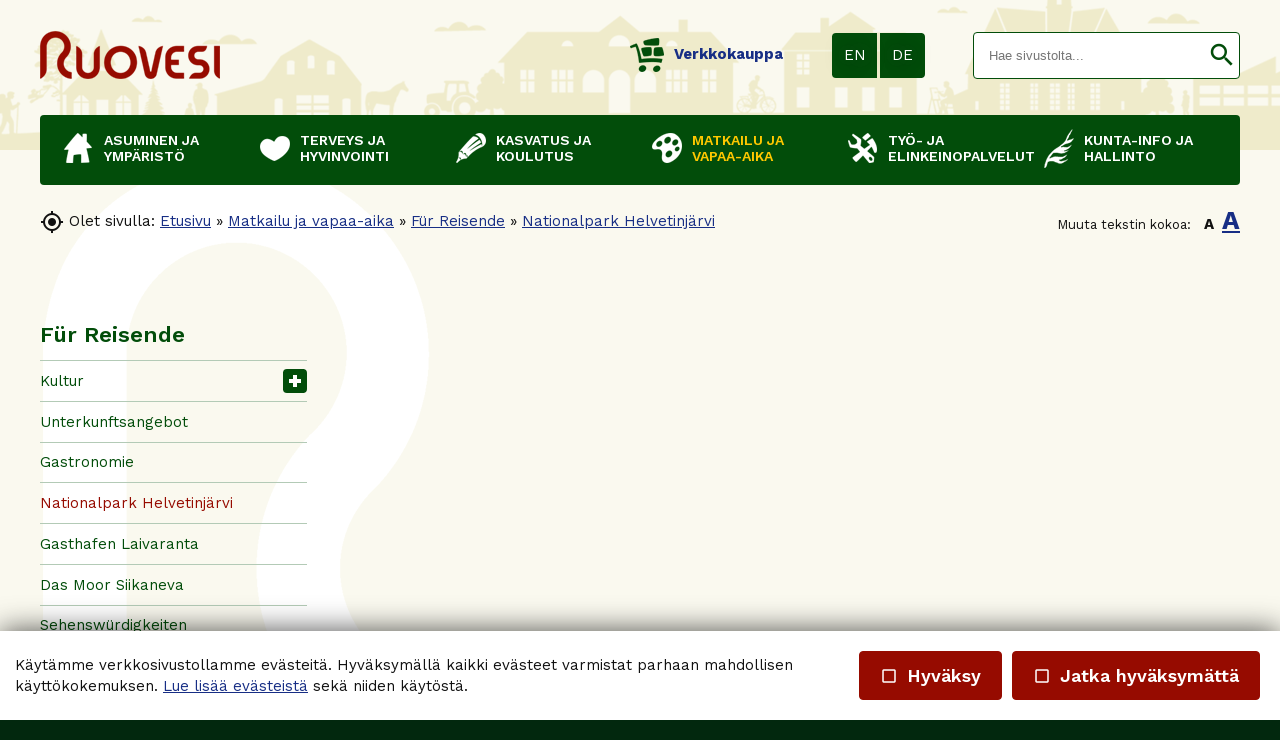

--- FILE ---
content_type: text/html; charset=UTF-8
request_url: https://www.ruovesi.fi/sivu.tmpl?sivu_id=289
body_size: 42055
content:
<!DOCTYPE HTML PUBLIC "-//W3C//DTD HTML 4.01//EN" "http://www.w3.org/TR/html4/strict.dtd">

<html lang="fi">

<head>






<script type="text/javascript">
window.can_auto_reload = true;
</script>



 

<title>


Nationalpark Helvetinjärvi - 

 
Ruoveden kunta





</title>

<meta http-equiv="Content-Type" content="text/html;charset=UTF-8">

<meta name="theme-color" content="#024d0a">


<meta http-equiv="content-language" content="fi">






<meta name=description content="">

 







<link href="//fonts.googleapis.com/icon?family=Material+Icons|Material+Icons+Outlined&display=block" rel="stylesheet">
<style type="text/css">
<!--
.material-icons,
.material-icons-outlined { 
  font-family: 'Material Icons' !important; 
  font-weight: normal; 
  font-style: normal; 
  font-size: 18px; /* Preferred icon size */ 
  display: inline-block; 
  line-height: 1; 
  text-transform: none; 
  letter-spacing: normal; 
  word-wrap: normal; 
  white-space: nowrap; 
  direction: ltr; 
  transform: rotate(0.03deg);
  
  /* Support for all WebKit browsers. */ 
  -webkit-font-smoothing: antialiased; 

  /* Support for Safari and Chrome. */ 
  text-rendering: optimizeLegibility; 

  /* Support for Firefox. */ 
  -moz-osx-font-smoothing: grayscale; 

  /* Support for IE. */ 
  font-feature-settings: 'liga'; 
} 

.admin-linkset .material-icons {
 vertical-align: middle;
 margin-bottom: 3px;
}

.material-icons-outlined { font-family: 'Material Icons Outlined'; }

.material-icons.size-14 { 
 font-size: 14px;
 -ms-transform: rotate(0.1deg);
 transform: rotate(0.1deg);
 vertical-align: bottom;
}  

.material-icons.size-16 { font-size: 16px; } 
.material-icons.size-24 { font-size: 24px; } 
.material-icons.size-36 { font-size: 36px; } 
.material-icons.size-48 { font-size: 48px; } 

.material-icons-outlined.size-14 { 
 font-size: 14px;
 -ms-transform: rotate(0.1deg);
 transform: rotate(0.1deg);
 vertical-align: bottom;
}  

.material-icons-outlined.size-16 { font-size: 16px; } 
.material-icons-outlined.size-24 { font-size: 24px; } 
.material-icons-outlined.size-36 { font-size: 36px; } 
.material-icons-outlined.size-48 { font-size: 48px; } 

.material-icons.link, 
.material-icons-outlined.link {
  color: #56aaff; 
  position: absolute; 
  margin-left: 3px; 
} 

.material-icons.link:hover,
.material-icons-outlined.link:hover { cursor: pointer; } 

.material-icons.highlight,
.material-icons-outlined.highlight { color: #cc2222; }
--> 
</style>

<script src="/common_ui/embed_ui/js/jquery_plugins/sweetalert/dist/sweetalert.min.js"></script>
<link rel="stylesheet" type="text/css" href="/common_ui/embed_ui/js/jquery_plugins/sweetalert/dist/sweetalert.css">
<script type="text/javascript">
<!--
swal.setDefaults({ 
  cancelButtonText: "Peruuta",
  type: "",
  animation: "pop",
  confirmButtonColor: "#006dcc",
  closeOnConfirm: true,
  html: true
});

function Alert( message, oktext ) 
{
  if( !oktext ) { oktext = "OK"; }
  swal({
    title: "", 
    text: message,
    confirmButtonText: oktext
  });
}

function Confirm(message, oktext, canceltext, callback) 
{
  if( !oktext ) { oktext = "OK"; }
  if( !canceltext ) { canceltext = "Peruuta"; }

  var evt = window.event;
  if (evt && evt.preventDefault) 
  {
    evt.preventDefault();
  }

  var btn = jQuery(evt ? evt.srcElement : document.activeElement);
  var tag = btn.prop("tagName").toLowerCase();  
  var parent_tag = btn.parent().prop("tagName").toLowerCase();  
  var form = btn.closest("form");

  swal({
    title: "",
    text: message,
    showCancelButton: true,
    confirmButtonText: oktext,
    cancelButtonText: canceltext,
    closeOnConfirm: false,
    closeOnCancel: true
  }, function(isConfirm) {

    if( isConfirm )
    {
      swal({
        title: "",
        text: '<br><img src="/common_ui/embed_ui/img/loader/indicator_big.gif" alt=""><br><br>Odota hetkinen...',
        showCancelButton: false,
        showConfirmButton: false
      });

      if( !callback ) 
      {
        var href;
        if( tag === "a" )
        { 
          href = btn.attr("href");
        }
        else if( parent_tag === "a" )
        {
          href = btn.parent().attr("href");
        }

        location.href = href;
      }
    }

    if( callback ) 
    { 
      callback( isConfirm ); 
    }
  });

  return false;
};
//-->
</script>

<script type="text/javascript" src="/common_ui/embed_ui/js/jquery/jquery1.7.1.js"></script>
<script type="text/javascript" src="/common_ui/embed_ui/js/jquery/jquery.tools.min.js"></script>
<script type="text/javascript" src="/common_ui/embed_ui/js/jquery_ui/v1.8.14/ui.core.js"></script>
<link rel="stylesheet" type="text/css" href="/common_ui/embed_ui/js/jquery_ui/v1.8.14/themes/smoothness/jquery-ui.css">

<script type="text/javascript" src="/common_ui/embed_ui/js/dict.js?_v=19"></script>

<script src="/common_ui/embed_ui/js/jquery_plugins/pickadate-3.6.2/lib/netland.js?_v=4"></script>
<script src="/common_ui/embed_ui/js/jquery_plugins/pickadate-3.6.2/lib/picker.js"></script>
<script src="/common_ui/embed_ui/js/jquery_plugins/pickadate-3.6.2/lib/picker.date.js"></script>

<script src="/common_ui/embed_ui/js/jquery_plugins/pickadate-3.6.2/lib/translations/fi.js?_v=2"></script>

<script src="/common_ui/embed_ui/js/jquery_plugins/pickadate-3.6.2/lib/picker.init.js?_v=3"></script>
<link rel="stylesheet" href="/common_ui/embed_ui/js/jquery_plugins/pickadate-3.6.2/lib/themes/default.css?_v=">
<link rel="stylesheet" href="/common_ui/embed_ui/js/jquery_plugins/pickadate-3.6.2/lib/themes/default.date.css">
<link rel="stylesheet" href="/common_ui/embed_ui/js/jquery_plugins/pickadate-3.6.2/lib/themes/netland.css?_v=2">

<script type="text/javascript" src="/common_ui/embed_ui/js/jquery_ui/jquery-ui-timepicker-addon.js"></script>
<link rel="stylesheet" type="text/css" href="/common_ui/embed_ui/js/jquery_ui/jquery-ui-timepicker-addon.css">

<script type="text/javascript">
<!--
  var jquery_version = parseFloat( jQuery.fn.jquery );
  var project_lang = "fi";
  var friendly_urls = "1";
  var friendly_urls_path = "";

  var ws2_tts = "";
  var ws2_o_sel = "";
  var gtag_product_name;
  var gtag_product_name_full;
  var ws_gtag;

  
  
  
  jQuery(document).ready(function() {
    jQuery(".jqTip[title]").tooltip({tipClass: 'jqTipLayout', position: 'right'}).dynamic({ bottom: { direction: 'down', bounce: false } });
    jQuery(".tipTip_click").tipTip({activation: 'click', delay: 0});
    jQuery(".tipTip").tipTip({activation: 'hover', delay: 0});
    jQuery(".tipTip_focus").tipTip({activation: 'focus', delay: 0});
  });

//-->
</script>

<script type="text/javascript" src="/common_ui/embed_ui/js/embed_ui.js?v=17"></script>








<script type="text/javascript" src="/common_ui/embed_ui/js/jqCatalog.js"></script>



<script type="text/javascript" src="/common_ui/embed_ui/js/jquery_plugins/cookie/cookie.js"></script>



<script type="text/javascript" src="/common_ui/embed_ui/js/jquery_plugins/popUpWindow/popUpWindow1.0.js"></script>
<script type="text/javascript">
<!--
var profiles =
  {
  popupAdmin:{ name:'popupAdmin', fixedsize:0, createnew: ''}
  };

jQuery(function()
{
  jQuery('.popup').popupwindow(profiles);
});
//-->
</script>

<link rel="stylesheet" type="text/css" href="/common_ui/embed_ui/js/jquery_plugins/modalmessage/css/modalmessage.css" media="screen">
<script type="text/javascript" src="/common_ui/embed_ui/js/jquery_plugins/modalmessage/jquery.modalmessage.js"></script>

<script type="text/javascript" src="/common_ui/embed_ui/js/jquery_plugins/processing/jquery.processing.js?_v=2"></script>


















<link rel="stylesheet" type="text/css" href="/common_ui/embed_ui/js/jquery_plugins/woothemes-FlexSlider-a4647ed/flexslider.css" media="screen">
<link rel="stylesheet" type="text/css" href="/common_ui/embed_ui/js/jquery_plugins/woothemes-FlexSlider-a4647ed/flexslider_netland.css" media="screen">
<script type="text/javascript" defer src="/common_ui/embed_ui/js/jquery_plugins/woothemes-FlexSlider-a4647ed/jquery.flexslider-min.js"></script>


<link rel="stylesheet" type="text/css" href="/common_ui/embed_ui/js/jquery_plugins/tiptip/tipTip.css" media="screen">
<script type="text/javascript" src="/common_ui/embed_ui/js/jquery_plugins/tiptip/jquery.tipTip.minified.js"></script>

<script type="text/javascript" src="/common_ui/embed_ui/js/table2div.min.js"></script>

<link rel="stylesheet" type="text/css" href="/common_ui/embed_ui/js/jquery_plugins/tooltipster/css/tooltipster.css" >
<script type="text/javascript" src="/common_ui/embed_ui/js/jquery_plugins/tooltipster/js/jquery.tooltipster.min.js"></script>

<script type="text/javascript">
<!--
jQuery(document).ready(function() {

  if( jquery_version >= 1.7 )
  {

    jQuery(".tooltipster").tooltipster({ 
      functionBefore: function( origin, continueTooltip ) {
        if( jQuery(origin).hasClass("tooltipster_deactive") )
        {
          return false;
        }
        continueTooltip();
      },
      functionReady: function( origin, content ) {
        if( jQuery(origin).hasClass("tooltipster-left") )   { jQuery(origin).tooltipster('option', 'position', 'left' ); }
        if( jQuery(origin).hasClass("tooltipster-right") )  { jQuery(origin).tooltipster('option', 'position', 'right' ); }
        if( jQuery(origin).hasClass("tooltipster-top") )    { jQuery(origin).tooltipster('option', 'position', 'top' ); }
        if( jQuery(origin).hasClass("tooltipster-bottom") ) { jQuery(origin).tooltipster('option', 'position', 'bottom' ); }

        if( jQuery(origin).hasClass("tooltipster-topleft") ) 
        { 
          jQuery(origin).tooltipster('option', 'position', 'top' ); 
          var el_left = -1 * ( jQuery(origin).width() / 2 );
          if( jQuery(origin).attr("tooltipster_left") ) { 
            el_left = el_left + parseInt(jQuery(origin).attr("tooltipster_left")); 
          }
          jQuery(origin).tooltipster('option', 'offsetX', el_left ); 
        }
        else
        {
          if( jQuery(origin).attr("tooltipster_top") )   { jQuery(origin).tooltipster('option', 'offsetY', jQuery(origin).attr("tooltipster_top") ); }
          if( jQuery(origin).attr("tooltipster_left") )   { jQuery(origin).tooltipster('option', 'offsetX', jQuery(origin).attr("tooltipster_left") ); }
        }

        if( jQuery(origin).hasClass("tooltipster-focus") )  { 
          jQuery(origin).tooltipster('option', 'autoClose', false ); 
        }
        jQuery(origin).tooltipster('reposition');
        if( jQuery(origin).attr("tooltipster-addclass") )
        {
          jQuery(".tooltipster-base").addClass( jQuery(origin).attr("tooltipster-addclass") );
        }
      },
      contentAsHTML: true,
      interactive: true,
      delay: 0,
      interactiveTolerance: 0,
      offsetX: -10,
      offsetY: 5,
      theme: 'tooltipster-netland-theme',
      maxWidth: '250'
      
    });

    jQuery('.tooltipster-focus').mouseenter(function() {
     if( jQuery(this).is(":focus") ) {} else {
       jQuery(this).tooltipster("hide");
     }
    });

    jQuery('.tooltipster-focus').live("focus click", function() {
      jQuery(this).tooltipster("show");
    });

    jQuery('.tooltipster-focus').blur(function() {
      jQuery(this).tooltipster("hide");
    });

  }
  else
  {
    jQuery(".tooltipster").tipTip({activation: 'hover', delay: 0});
    jQuery(".tooltipster-focus").tipTip({activation: 'focus', delay: 0});
  }

});
//-->
</script>




 




<script type="text/javascript">
<!--
  var ul = 1;
  var toplevel_id = "121";
//-->
</script>

<script type="text/javascript" src="/template1/project.js?_v=3"></script>





<link rel="stylesheet" type="text/css" href="/common_ui/embed_ui/styles_embed.css?_v=8.8" media="screen">
<link rel="stylesheet" type="text/css" href="/common_ui/embed_ui/common_templates/styles_common_static.css?_v=5.8" media="screen">

<link rel="stylesheet" type="text/css" href="/common_ui/embed_ui/styles_updateform.css?_v=3.8" media="screen">


<link rel="stylesheet" type="text/css" href="/common_ui/embed_apps/nav/pub_inc/styles_mobinav.css?_v=8">


<script type="text/javascript">
<!--
jQuery(document).ready(function() {
  jQuery("#respnavi-bottom-container").hide();
});
//-->
</script>


<style type="text/css">
<!--

:root {
 --embed-iframe-bgcolor: #fff;
}

@media (prefers-color-scheme: dark) {
 :root {
   --embed-iframe-bgcolor: #222;
 }
}


html {
  -ms-text-size-adjust: 100%;
  -webkit-text-size-adjust: 100%;
}

html.noscroll {
 position: fixed; 
 overflow-y: scroll;
 width: 100%;
}

body,
.ui-widget {
 font-family:Work Sans, arial, sans-serif; 
 font-size: 15px; 
 color:#111111; 
}

body.noscroll { overflow: hidden; }

body.fullscreen { 
 overflow: hidden; 
 background: transparent;
}

a#yllapito-login-icon {
 z-index: 999999999; 
 color: #c0c0c0;
 opacity: 0.5;
 position: fixed; 
 top: 5px; 
 right: 5px;
}

a#yllapito-login-icon:hover {
 opacity: 1;
}

.error,.virhe {
 color: #960b00
}

.error_notitle,
.virhe_notitle {
 border: 1px solid #960b00 !important;
 background-color: #FFDDDD;
}

.field-error {
 border: 1px solid #f04040 !important;
}

.highlight {

}

input.lowercase { text-transform: lowercase; }

input.lowercase::-webkit-input-placeholder { text-transform: none !important; }
input.lowercase::-moz-placeholder { text-transform: none !important; }
input.lowercase:-moz-placeholder { text-transform: none !important; }
input.lowercase:-ms-input-placeholder { text-transform: none !important; }
input.lowercase::placeholder { text-transform: none !important; }

hr { 
 height:1px;
 color:#b3cab6; 
 background-color:#b3cab6; 
 border:none;
}

small {
 font-size: 13px; 
}

mark.large {
  background: unset;
  color: unset;
  font-size: 130%;
  line-height: 1.3em;
}

fieldset.form-fieldset {
 border: 0;
 padding: 0;
 margin: 0;
}

fieldset.field-error { 
 border: 1px solid #f0a0a0 !important;
 padding: 10px;
}

input.datepicker-1 { width: 80px; }

input.pickadate { 
 width: 130px !important; 
 padding-left: 30px !important;
 cursor: pointer;
 background-image: url(/common_ui/embed_ui/img/icons_google/extra/ic_today_black30_18dp.png);
 background-repeat: no-repeat;
 background-position: 6px center;
}

input.pickadate.icon24 { 
 background-image: url(/common_ui/embed_ui/img/icons_google/extra/ic_today_black30_24dp.png); 
 padding-left: 35px !important;
}

.picker__button--clear:before {
 top: 0.3em !important;
 width: 20px !important;
 height: 20px !important;
 border: 0 !important;
 background-image: url(/common_ui/embed_ui/img/icons_google/navigation/ic_close_black_18dp.png) !important;
 background-repeat: no-repeat !important;
}

.left { text-align: left; }
.right { text-align: right; }
.center { text-align: center; }
.top { vertical-align: top; }
.bottom { vertical-align: bottom; }



div.help {
 position:absolute;
 top:0;
 left:0;
 border:1px solid #d0eafa;
 background-color:#d0eafa;
 color:#111111;
 padding:5px;
 z-index:100;
 max-width:350px;
 min-width:250px;
 font-weight:normal;
}

h1 { 
 font-family:Parkinsans, arial, sans-serif; 
 font-size: 28px; 
 color:#111111;
 font-weight:600;
 margin-top:0;
}

h2 { 
 font-family:Work Sans, arial, sans-serif; 
 font-size: 22px; 
 color:#111111;
 font-weight:600;
}

h3 {
 font-weight:bold;
 font-size: 100%;
}

input.button,
button.button,
div.sweet-alert button.confirm,
div.likebutton {
 
 border-top:   1px solid #960b00;
 border-right: 1px solid #960b00;
 border-bottom:1px solid #960b00;
 border-left:  1px solid #960b00;

 color:#FFFFFF;
 font-family:Work Sans, arial, sans-serif; 
 font-size: 18px; 
 font-weight:600;
 cursor:pointer;
 


background-color:#960b00;

}

a.respbox-link-button,a.respbox-link-button:visited {
 
 border-top:   1px solid #960b00;
 border-right: 1px solid #960b00;
 border-bottom:1px solid #960b00;
 border-left:  1px solid #960b00;

 color:#FFFFFF !important;
 font-family:Work Sans, arial, sans-serif;
 font-size: 18px;
 font-weight:600;
 cursor:pointer;
 


background-color:#960b00;

 padding: 10px 15px;
 text-decoration: none;
 display: inline-block;
}

div.sweet-overlay { z-index: 2000000; }

div.sweet-alert { z-index: 2100000; }

div.sweet-alert button.confirm {
 


background-color:#960b00 !important;

}

div.sweet-alert button.confirm.swal-close-icon,
div.sweet-alert button.confirm.swal-close-icon:hover,
div.sweet-alert button.confirm.swal-close-icon:focus,
div.sweet-alert button.confirm.swal-close-icon:active { 
 background-color: transparent !important; 
 border: 0;
 padding: 0; 
 margin: 0; 
 position: absolute; 
 top: -30px; 
 right: -10px;
}

div.sweet-alert button.confirm.swal-close-icon span { color: #333; }

div.likebutton {
 display: inline-block; 
 text-transform: none;
}

input.button:hover,
button.button:hover,
div.likebutton:hover {
 text-decoration:none;
}


a {  
  color:#172e85; 
  text-decoration: underline;
  border: 0;
  outline: none;
}

a:visited {  
  color:#5c1785; 
  text-decoration: underline;
}

a:hover {  
  text-decoration: underline; 
}


.search-highlight,
div.gen-search-caption strong {
 background-color: #efebcb;
 
 font-weight: bold;
}

h3.search-title {
 font-weight: normal;
 font-size: medium;
 margin-bottom: 3px;
}

div.search-href {
  color: #666666;
  font-size: 13px;
}

div.general-search-hit { margin-bottom: 30px; }



div.gen-search-href {
  color: #666666;
  font-size: 13px;
  line-height: 1.4em;
}




.data-header {
 background-color:#024d0a;
 color:#ffffff;
 border:1px solid #b3cab6;
 font-weight:bold;
}

a.data-header,a.data-header:visited {
 color:#ffffff;
 border:none;
}

.data,.dataHL {
 border:1px solid #b3cab6;
}

.data-highlight,.dataHL:hover {
 border:1px solid #b3cab6;
 background-color:#efebcb;
}


.th-box-tr {
 border:1px solid #d0eafa;
 padding:0.5em;
}

.th-box-att {
 border:1px solid #d0eafa;
 padding:0.5em;
 background-color:#d0eafa;
 color:#111111;
}

.th-box-tr.small, .th-box-att.small {
 font-size: 13px; 
}


.pager-current {
 border:1px solid #b3cab6;
 padding: 2px 5px;
 margin:2px;
 font-weight:bold;
 text-decoration:none;
}

.pager-other {
 border:1px solid #b3cab6;
 padding: 2px 5px;
 text-decoration:none;
}

.pager-arrow {
 font-weight:bold;
 text-decoration:none;
}

p.pager-wrapper a {
  text-decoration:none;
}


h1.form-error {
 font-family:Work Sans, arial, sans-serif; 
 font-size: 15px; 
 color: #960b00;
 font-weight: bold;
}

body.embed-fullscreen { 
 overflow: hidden; 
 background: transparent;
}

div#pagemask-black.top0 { 
 top: 0; 
 background-color: #000;
 opacity: 0.4;
}

a.embed_edit,
a.embed_add,
a.embed_list,
a.embed_delete {
 position: absolute;
 top: 0;
 left: 0;
 color: white !important;
 background-color: #4784c1;
 display: inline-flex;
 text-decoration: none;
 border-radius: 50px;
 padding: 15px;
 z-index: 199;
 box-shadow: 0 0 9px 0px #ffffff;
}

div.filebank-wrapper.list a.embed_edit,
div.filebank-wrapper.list a.embed_add,
div.filebank-wrapper.list a.embed_list,
div.filebank-wrapper.list a.embed_delete {
 padding: 8px; 
}

a.embed_edit.small,
a.embed_add.small,
a.embed_list.small,
a.embed_delete.small { padding: 10px; }

a.embed_edit_item,
a.embed_add_item,
a.embed_list_item,
a.embed_delete_item {
 position: fixed;
 right: 15px;
 bottom: 15px;
 color: white;
 background-color: #4784c1;
 display: flex;
 align-items: center;
 text-decoration: none;
 border-radius: 50px;
 padding: 10px 15px 10px 10px;
 z-index: 99999999;
 box-shadow: 0 0 9px 0px #ffffff;
 font-family: arial, helvetica, sans-serif;
 font-size: 15px;
}

a.embed_edit_item span,
a.embed_add_item span,
a.embed_list_item span,
a.embed_delete_item span {
 margin-right: 5px;
}

a.embed_edit_item.hidden,
a.embed_add_item.hidden,
a.embed_list_item.hidden,
a.embed_delete_item.hidden,
a.embed_edit.hidden,
a.embed_add.hidden,
a.embed_list.hidden,
a.embed_delete.hidden { display: none; }

.zindex1 { z-index: 1 !important; }

iframe.edit_embed {
 background: var(--embed-iframe-bgcolor) no-repeat center 100px url(/common_ui/embed_ui/img/loader/ring_big.png);
 position: fixed;
 top: 18px;
 left: 15px;
 width: calc(100% - 30px);
 height: calc(100% - 27px);
 z-index: 999999998;
 border: 0;
 -webkit-border-bottom-right-radius: 5px;
 -webkit-border-bottom-left-radius: 5px;
 -moz-border-radius-bottomright: 5px;
 -moz-border-radius-bottomleft: 5px;
 border-bottom-right-radius: 5px;
 border-bottom-left-radius: 5px;
}

div#embed-edit-top {
  background-color: #4784c1;
  color: #fff;
  font-family: arial, helvetica, sans-serif;
  font-size: 20px;
  text-transform: uppercase;
  position: fixed;
  top: 15px;
  left: 15px;
  height: 45px;
  width: calc(100% - 30px);
  z-index: 999999999;
  display: flex;
  justify-content: space-between;
  align-items: center;
  padding-left: 15px;
 -webkit-border-top-right-radius: 5px;
 -webkit-border-top-left-radius: 5px;
 -moz-border-radius-topright: 5px;
 -moz-border-radius-topleft: 5px;
  border-top-right-radius: 5px;
  border-top-left-radius: 5px;
 -webkit-box-sizing:border-box;
 -ms-box-sizing:border-box;
 -moz-box-sizing:border-box;
  box-sizing:border-box;
}

div#embed-edit-top span { 
 font-family: verdana, arial, helvetica, sans-serif;
 margin-right: 10px;
 cursor: pointer;
}

div.mobi-embed-buttons { 
 position: relative; 
 display: none !important;
}

div.mobi-embed-buttons.top-5 { top: -5px; }
div.mobi-embed-buttons.top-10 { top: -10px; }
div.mobi-embed-buttons.top5 { top: 5px; }
div.mobi-embed-buttons.top10 { top: 10px; }
div.mobi-embed-buttons.top15 { top: 15px; }
div.mobi-embed-buttons.top20 { top: 20px; }
div.mobi-embed-buttons.left-5 { left: -5px; }
div.mobi-embed-buttons.left-10 { left: -10px; }
div.mobi-embed-buttons.left5 { left: 5px; }
div.mobi-embed-buttons.left10 { left: 10px; }

div.mobi-embed-buttons.hidden { display: none !important; }

a.mobi-embed-link,
a.mobi-embed-link:focus {
 opacity: 1 !important;
 text-decoration: none !important;
 outline: none !important;
 border: 0 !important;
 line-height: 100%;
 display: none !important;
}

a.mobi-embed-link.bottom2 { bottom: 65px; }
a.mobi-embed-link.bottom3 { bottom: 115px; }
a.mobi-embed-link.bottom4 { bottom: 165px; }






a.nav-level1, a.nav-level2, a.nav-level3, a.nav-level4, a.nav-level5, a.nav-level6 
{
 color:#; 
 text-decoration:none;
 
}

a.nav-level1:visited, a.nav-level2:visited, a.nav-level3:visited, a.nav-level4:visited, a.nav-level5:visited, a.nav-level6:visited 
{
  
 text-decoration:none;
 
}

a.nav-level1-selected, a.nav-level2-selected, a.nav-level3-selected, a.nav-level4-selected, a.nav-level5-selected, a.nav-level6-selected,
a.nav-level1-selected:visited, a.nav-level2-selected:visited, a.nav-level3-selected:visited, a.nav-level4-selected:visited, a.nav-level5-selected:visited, a.nav-level6-selected:visited
 {
 color:#; 
 text-decoration:none;
 font-weight:normal;font-style:normal;
}

a.navTl,
div#respnavi .level1 a {
 color:#ffffff; 
 text-decoration:none;
 font-weight:600;
}

a.navTl:visited, a.subnavTl:visited,
div#respnavi .level1 a:visited {
  
 text-decoration:none;
}

a.navTl-selected, a.navTl-selected:visited,
div#respnavi .level1.selected > a, div#respnavi .level1.selected > a:visited {
 color:#ffc800; 
 text-decoration:none;
 font-weight:600;
}




div.field-title { font-weight: bold; }

div.field-title-other { margin-top: 5px; }

/* Ilmoitukset ja virheet */

.field-error .field-content input,
.field-error .field-content select,
.field-error .field-content fieldset {
 border: 1px solid #f04040;
}

.field-error .field-content fieldset {
 padding: 5px;
}

div.notification {
 padding: 10px 10px 10px 40px;
 color: black;
 font-size: 13px;
 margin-bottom: 10px;
 position: relative;
 line-height: 1em;
 text-align: left;
}

div.notification.inline-block { display: inline-block; }

div.notification.flex {
  display: flex;
  justify-content: space-between;
  align-items: center;
}

div.notification.info { 
  background: #daf0fb;
  color: #006B99;
  border: 1px solid #cae0eb;
}

div.notification.ok { 
  background: #d9f4d5;
  color: #2c722c;
  border: 1px solid #cae5c6;
}

div.notification.error,div.notification.virhe { 
  background: #fbdada;
  color: #b80000;
  border: 1px solid #ebcaca;
}

div.notification.warning { 
  background: #fceece;
  color: #C92600;
  border: 1px solid #eadec1;
}

div.notification::before {
 font-family: 'Material Icons';
 font-size: 23px;
 vertical-align: middle;
 margin-left: -30px;
 position: absolute;
}

div.notification.info::before {
 content: '\E88E';
 color: #006B99;
}

div.notification.warning::before {
 content: '\E002';
 color: #C92600;
}

div.notification.error::before,
div.notification.virhe::before {
 content: '\E000';
 color: #b80000;
}

div.notification.ok::before {
 content: '\E86C';
 color: #2c722c;
}

div.notification::after {
 font-family: 'Material Icons';
 font-size: 32px;
 position: absolute;
 left: 0;
 line-height: 1em;
 margin-top: -5px;
 content: '\E5C5';
 display: block;
}

div.notification.no_arrow::after { display: none; }

div.notification.info::after { 
  color: #daf0fb;
  text-shadow: 0 2px #cae0eb;
}

div.notification.ok::after { 
  color: #d9f4d5;
  text-shadow: 0 2px #cae5c6;
}

div.notification.error::after,div.notification.virhe::after { 
  color: #fbdada;
  text-shadow: 0 2px #ebcaca;
}

div.notification.warning::after { 
  color: #faebcc;
  text-shadow: 0 2px #eadec1;
}

div.notification.narrow { max-width: 200px; }

div.notification.icon_only { 
 background: transparent; 
 padding: 7px 0 0 0;
}

/*--- LOGIN & REGISTER ---*/

div#login-button-wrapper { 
 position: relative;
 display: inline-block;
 margin-top: 2px;
}

div#login-button-wrapper.static > div { display: none !important; }

div#login-button-wrapper.static form { 
 position: relative;
 display: block !important; 
 z-index: 1;
}
 
div.login-button,
div.logout-button, 
div.useraccount-button,
div.wishlist-button { 
 cursor: pointer;
 border: 1px solid #cccccc;
 background-color: #f0f0f0;
 padding: 10px;
 display: inline-block;
}

div.login-button.disabled { 
 cursor: default;
 opacity: 0.4; 
}

div.wishlist-button { position: relative; }

div.useraccount-button img,
div.login-button img,
div.logout-button img,
div.wishlist-button img { vertical-align: middle; }

div.useraccount-button { border-right: 0; }

div#login-button-wrapper i.material-icons { 
 vertical-align: middle;
 margin-bottom: 2px;
 /* color: #ffccff;
 background: #ff00ff; */
}

form#user-login-form,
form#user-login-form-account {
 z-index: 9999;
 box-sizing: border-box;
 position: absolute;
 display: none;
 background-color: #ffffff;
 border: 1px solid #cccccc;
 padding: 20px 30px 10px 30px;
 left: 0;
 margin: auto;
 margin-top: -1px;
 -webkit-box-shadow: 0 4px 6px rgba(0, 0, 0, 0.4);
 -moz-box-shadow: 0 4px 6px rgba(0, 0, 0, 0.4);
 box-shadow: 0 4px 6px rgba(0, 0, 0, 0.4);
 width: 350px;
 text-align: left;
 line-height: 1.2em;
}

form#user-login-form.fixed {
 position: fixed;
 left: 50%;
 top: 50%;
 margin-left: -175px;
 z-index: 99999999;
}

form#user-login-form.fixed i.close-login-form { 
 position: absolute;
 top: 5px; 
 right: 5px;
 cursor: pointer;
}

form#user-login-form.fixed.mobile { top: 5px; }

form#user-login-form-account { 
 display: block; 
 position: relative;
}

form#user-login-form.left {
 left: 100%;
 margin-top: 0px;
 margin-left: -1px;
 top: 0;
 -webkit-box-shadow: 1px 0 6px rgba(0, 0, 0, 0.4);
 -moz-box-shadow: 1px 0 6px rgba(0, 0, 0, 0.4);
 box-shadow: 1px 0 6px rgba(0, 0, 0, 0.4);
}

div.user-login-form-forgot-password-text { display: none; }

form#user-login-form hr,
form#loginpage-form hr { 
 margin: 20px 0; 
 background-color: #cccccc;
}

form#user-login-form label,
form#user-login-form-account label { display: none; }

form#user-login-form input[type=text],
form#user-login-form input[type=password],
form#user-login-form-account input[type=text],
form#user-login-form-account input[type=password] {  
 width: 100%; 
 margin-bottom: 5px;
}

div.notification.email-address-invalid {
 margin-bottom: 2px;
 margin-top: 10px;
}

form#user-login-form input.button,
form#user-login-form-account input.button { margin: 5px 0 10px 0; }

form#loginpage-form input { margin: 0 0 10px 0; }

form#loginpage-form hr { margin: 20px 0; }

form#loginpage-form label { display: none; }

form#loginpage-form input { width: 100%; }

form#loginpage-form input.button { width: 30%; }

input.login-username { margin-top: 10px; }

input.login-submit, 
input.login-register,
input.email-sent-ok { 
 cursor: pointer;
 width: 100%; 
}

input.login-register { margin-top: 0 !important; }

div.forgot-password-buttons { display: none; }

input.forgot-password-submit,
input.forgot-password-cancel { 
 display: inline-block;
 width: 49%;
}

.processing-white {
 background-image: url(/common_ui/embed_ui/img/loader/processing-white.gif);
 background-repeat: no-repeat;
 background-position: center;
 color: transparent !important;
}

.processing-black {
 background-image: url(/common_ui/embed_ui/img/loader/processing-black.gif);
 background-repeat: no-repeat;
 background-position: center;
 color: transparent !important;
}

.processing-white *,
.processing-black * {
 visibility: hidden !important;
}

div#user-change-password {
 background-color: #ffffff;
 position: fixed;
 width: 400px;
 border: 1px solid #cccccc;
 padding: 30px;
 left: 50%;
 margin-left: -200px;
 top: 100px;
 z-index: 100000;
 -webkit-box-shadow: 0 4px 6px rgba(0, 0, 0, 0.4);
 -moz-box-shadow: 0 4px 6px rgba(0, 0, 0, 0.4);
 box-shadow: 0 4px 6px rgba(0, 0, 0, 0.4);
 text-align: left;
 line-height: 1.2em;
}

div#user-change-password h2 { margin-top: 0; }

div#user-change-password input#new_password { 
 width: 100%;
 margin-top: 10px;
}

div#user-change-password input#new_password2 { 
 width: 100%;
 margin-bottom: 20px;
}

div#user-change-password input#change-password,
div#user-change-password input.cancel-reset { width: 49%; }

div#user-change-password input.cancel-reset.changed { width: 100%; }

div#user-change-password div.notification { 
 margin-top: 10px;
 margin-bottom: 0;
}

div#useraccount-left,
div#useraccount-right {
 width: 50%;
}

div#useraccount-left div.contentarea,
div#useraccount-right div.contentarea {
 border: 1px solid #cccccc;
 padding: 0 20px 20px 20px;
 line-height: 1.2em;
}

div#useraccount-middle { padding: 10px; }

/*--- ACCOUNTINDEX ---*/

div#userinfo-table div.table-cell { 
 padding: 5px;
 font-weight: bold;
}

div#userinfo-table div.table-cell.title { 
 padding: 5px 10px 5px 0;
 font-weight: normal;
}

div.editlink a,
div.editlink a:hover { text-decoration: none; }

div#userinfo-table-cont div.editlink { 
 margin: 15px 0 0 0;
 line-height: 1em;
}

div#userinfo-table-cont div.editlink i.material-icons { vertical-align: bottom; }

div.backlink a,
div.backlink a:hover { text-decoration: none; }

div.backlink { 
 margin: 15px 0;
 line-height: 1em;
}

div.backlink i.material-icons { vertical-align: sub; }

div#delivery-addresses-cont,
div#billing-addresses-cont,
div#customer-addresses-cont { margin-top: 30px; }

div#delivery-addresses-cont.order h2,
div#customer-addresses-cont.order h2 { margin-top: 0; }

div#delivery-addresses-cont div.editlink,
div#billing-addresses-cont div.editlink {
 margin: 15px 0;
 line-height: 1em;
}

div#delivery-addresses-cont div.editlink i.material-icons,
div#billing-addresses-cont div.editlink i.material-icons { vertical-align: bottom; }

div#delivery-addresses-cont div.delivery-addresses,
div#billing-addresses-cont div.billing-addresses,
div#customer-addresses-cont div.customer-addresses {
 margin-left: -15px;
 display: flex;
 flex-wrap: wrap;
 align-items: stretch;
 align-content: flex-start;
}

div#delivery-addresses-cont div.delivery-address,
div#billing-addresses-cont div.billing-address,
div#customer-addresses-cont div.customer-address {
-webkit-flex: 1 1 0;
-moz-flex: 1 1 0;
-ms-flex: 1 1 0;
-o-flex: 1 1 0;
 flex: 1 1 0;
 flex-basis: calc(50% - 15px);
 border: 1px solid #b3cab6;
 padding: 15px 15px 40px 15px;
 margin: 0 0 15px 15px;
 width: calc(50% - 15px);
 max-width: calc(50% - 15px);
 position: relative;
}

div#delivery-addresses-cont div.delivery-address.narrow,
div#billing-addresses-cont div.billing-address.narrow, 
div#customer-addresses-cont div.customer-address.narrow {  
 flex-basis: calc(50% - 15px); 
 width: calc(50% - 15px);
 max-width: calc(50% - 15px);
}

div.delivery-addresses div.edit-address { margin-top: 10px; }
div.customer-addresses div.edit-address { margin-top: 10px; }

div.delivery-addresses div.edit-address a { text-decoration: none; }
div.customer-addresses div.edit-address a { text-decoration: none; }

div#delivery-addresses-cont div.delivery-address.narrow .external_zipcode,
div.anonymous.external_zipcode {
 position: relative;
 display: none; 
 margin-top: 10px;
}

div#delivery-addresses-cont div.delivery-address.narrow.selected .external_zipcode,
div.anonymous.external_zipcode {
 display: block; 
}

div.external-pickup-points { 
 margin-top: 10px; 
}

div#external_delivery_method_selection div.external-pickup-points { 
 max-height: 200px;
 overflow: auto;
 position: relative;
 border: 1px solid #ccc;
 padding: 10px 0 10px 10px;
 display: none;
}

div#delivery-addresses-cont div.delivery-address.narrow .external-pickup-points { 
 display: none; 
 border-top: 0;
 width: 100%;
 max-height: 200px;
 background-color: white;
 overflow: auto;
 font-size: 13px;
}

div#delivery-addresses-cont div.delivery-address.narrow.selected .external-pickup-points { 
 display: inline-block; 
}
 
div#delivery-addresses-cont div.delivery-address.narrow .external_zipcode img,
div.anonymous.external_zipcode img {
 position: absolute;
 top: 5px;
 right: 5px;
}

div#delivery-addresses-cont div.delivery-address.narrow.selected .external_zipcode input[type=text],
div.anonymous.external_zipcode input[type=text] {
 margin:0; 
 padding: 3px;
 width: 60px;
 text-align: center;
 display: inline-block;
}

div.external-pickup-points small.msg {
 color: #c02a2a;
}

div.ext-location {
 color: #333333;
 border: 1px solid transparent;
 padding: 5px;
 line-height: 1.1em;
 width: 98%;
}

div.ext-location:hover { color: black; }

div.ext-location * { cursor: pointer; }

div.ext-details { font-size: 11px; }

div.ext-location.selected {
 border: 1px solid black;
 background-color: #ffffdd;
 color: black;
}

div.ext-location.selected span { font-weight: bold; }

div.ext-location div.table-cell { vertical-align: top; }

div.ext-location div.table-cell.label { font-size: 13px; }

div#delivery-addresses-cont div.delivery-address.nolinks,
div#billing-addresses-cont div.billing-address.nolinks,
div#customer-addresses-cont div.customer-address.nolinks { padding: 15px; }

div#delivery-addresses-cont.order div.delivery-address,
div#customer-addresses-cont.order div.customer-address { padding: 0; }
 
div#delivery-addresses-cont.order div.delivery-address.selected,
div#customer-addresses-cont.order div.customer-address.selected {
 border: 1px solid #000000;
}

div#delivery-addresses-cont.order div.delivery-address > div, 
div#customer-addresses-cont.order div.customer-address > div { 
 border-top: 10px solid transparent; 
 padding: 10px;
}

div#delivery-addresses-cont.order div.delivery-address.selected > div,
div#customer-addresses-cont.order div.customer-address.selected > div { border-top: 10px solid #000000; }

div#delivery-addresses-cont.order div.delivery-address:hover,
div#customer-addresses-cont.order div.customer-address:hover {
 border-color: #000000;
 cursor: pointer;
}

div#billing-addresses-cont div.editlink-wrap,
div#delivery-addresses-cont div.editlink-wrap { 
 position: absolute;
 bottom: 10px;
 width: 100%;
}

div#delivery-addresses-cont div.editlink-wrap div.editlink, 
div#billing-addresses-cont div.editlink-wrap div.editlink { 
 display: inline-block;
 margin: 15px 0 0 0;
}

div#delivery-addresses-cont div.editlink-wrap div.editlink.right,
div#billing-addresses-cont div.editlink-wrap div.editlink.right { 
 float: right; 
 margin-right: 30px;
}

table#orderhistory {
 width: 100%;
 border-collapse: collapse;
}

table#orderhistory tr { 
 border-top:1px solid #b3cab6;
 border-bottom:1px solid #b3cab6;
}

table#orderhistory .data-header,
table#orderhistory .data { 
 border: 0;
 line-height: 1.2em;
}

div#external_delivery_method_selection {
 text-align: left;
 display: inline-block;
 position: relative;
 padding: 15px;
 width: 100%;
}

div#external_delivery_method_selection img {
 position: absolute;
 right: 10px;
 top: 10px;
}

div#external_delivery_method_selection img { display: none; }

div#external_delivery_method_selection.content-loaded img { 
 display: block; 
 top: -35px;
}
 
div#external_delivery_method_selection img.loading { 
 display: block;
 position: abnsolute; 
 left: 10px;
 top: 10px;
}

div#external_delivery_method_selection input[name=external_zipcode] { 
 display: block;
 margin: 0;
 width: 80px;
 text-align: center;
}

div#external_delivery_method_selection .external_zipcode.long { 
 text-align: left;
 width: 100%; 
} 

div#ws2-basketwrap div.table-cell#external_delivery_method_address { 
 border-left: 0;
 text-align: left;
}

div#ws2-basketwrap div#external_delivery_method_information { 
 display: inline-block;
 text-align: left;
 padding: 0 15px 15px 15px;
 width: 100%;
}

div#basket_delivery_address { 
 text-align: left; 
 width: 350px;
 display: inline-block;
 border: 1px solid #cccccc;
 padding: 10px;
 margin-top: 1px;
}

div#ws2-basketwrap div.bklarnacheckout h2 { 
 margin: 15px 0 10px 15px;
 font-size: 2rem;
}

div#ws2-basketwrap div.bklarnacheckout h2.yhteystiedot { display: none; } 

div#ws2-basketwrap div.bklarnacheckout h2.noutopiste,
div#ws2-basketwrap div.bklarnacheckout h2.yhteystiedot,
div#ws2-basketwrap div.bklarnacheckout h2.toimitusosoite { display: none; } 

div#ws2-basketwrap div.bklarnacheckout.internal div#external_delivery_pickuppoint_selection { border-right: 0; }

div.delivery_address_firstname_wrap.inlined {
 display: inline-block;
 width: 35%;
}

div.delivery_address_lastname_wrap.inlined {
 display: inline-block;
 width: 64%;
}

div.delivery_address_zipcode_wrap.inlined {
 display: inline-block;
 width: 25%;
}

div.delivery_address_city_wrap.inlined {
 display: inline-block;
 width: 74%;
}

div.bklarnacheckout div.delivery_address_title { margin-top: 10px; }

div.bklarnacheckout div.delivery_address_field input {
 display: none;
 margin: 0; 
 width: 100%;
}

div#basket_delivery_address div.delivery_address_field input#external_delivery_postalcode { width: 80px; }

div.ext-location.table div.table-cell {
 padding: 0 0 0 32px !important;
 border: 0;
 background: no-repeat left top url(/common_ui/embed_ui/img/icons_google/toggle/baseline_radio_button_unchecked_black_24dp.png);
}

div.ext-location.table { 
 background-color: #eeeeee;
 opacity: 0.7;
 margin-bottom: 10px;
 border: 1px solid #aaaaaa;
 padding: 7px;
}

div.ext-location.table:hover { 
 color: black;
}

div.ext-location.table.selected {
 background-color: #ffffdd;
 opacity: 1;
 border: 1px solid #666666; 
}
 
div.ext-location.table.selected div.table-cell {
 background: #ffffdd no-repeat left top url(/common_ui/embed_ui/img/icons_google/toggle/baseline_radio_button_checked_black_24dp.png);
}


img#checkout-logo { 
  width: 155px; 
  height: auto;
  margin: 20px 0 0 0;
 }

 div.provider-group form { display: inline-block; }
 
 button.provider-button {
  background: linear-gradient(to bottom, #f7f7f7 0%, white 100%);
  border-radius: .25em;
  border: 1px solid #ccc;
  margin: 1px 7px 10px 1px;
  width: 155px;
 }
 
 button.provider-button:hover,
 button.provider-button:active {
  border-color: #2b2b96;
  margin: 0 8px 9px 0;
  border-width: 2px;
  cursor: pointer;
 }
 
 button.provider-button div.button-content {
  padding: 17px;
  width: 146px;
 }
 
 button.provider-button div.button-content img {
  height: 60px !important;
  margin-left: -2px;
 }



ul#ws-navi .level1 a.lastselected,
ul#ws-navi .level2 a.lastselected ,
ul#ws-navi .level3 a.lastselected ,
ul#ws-navi .level4 a.lastselected ,
ul#ws-navi .level5 a.lastselected ,
ul#ws-navi .level6 a.lastselected  { font-weight: bold; }


div#loading-reviews { 
 text-align: center;
 padding-top: 20px; 
 display: none;
}

div#product-tab-content div#loading-reviews { padding-top: 5px; }

h1.reviews { margin-bottom: 0; }

i.review-star { color: #dedede; }
i.review-star.active { color: #fbb900 !important; }

i.review-star.material-icons { vertical-align: middle; }

i.review-star.half_star_active { 
 width: 12px;
 overflow: hidden;
 z-index: 101;
 position: relative;
}

i.review-star.size-16.half_star_active { width: 8px; }

i.review-star.half_star { 
 width: 12px;
 margin-left: 2px;
 position: relative;
 left: -14px;
 z-index: 100;
}

i.review-star.size-16 { 
 position: relative;
 top: -2px; 
}

i.review-star.size-16.half_star { 
 width: 8px;
 left: -10px;
}

.show-reviews { cursor: pointer; }

div.pr-wishlist { 
 margin-left: 2px;
 margin-bottom: 10px; 
 cursor: pointer;
 display: none;
}

div.pr-wishlist.visible { display: block; }

div.pr-wishlist i { 
 font-size: 15px; 
 position: relative;
 top: -2px;
 margin-right: 3px;
 color: #D30000;
}

div.review-info-quick span.pr-review,
div.review-info span.pr-review {
 margin-left: 5px;
 font-size: 13px;
 vertical-align: middle;
}

div#add-review { 
 display: none; 
 padding: 20px;
 border: 1px solid #d0eafa;
 background-color: #d0eafa;
}
 
div#add-review h2 { margin-top: 0; }
 
div#add-review i.review-star { cursor: pointer; }

div#add-review i.review-star:hover, 
div#add-review i.review-star.hovered { color: #bebebe; }

div#add-review i.review-star.active:hover { color: #fbb900; }

div#add-review input#nimimerkki,
div#add-review textarea#arvostelu { width: 100%; }

div#add-review div#review-buttons { text-align: right; }

div#add-review div#saving-review { 
 display: none; 
 position: absolute;
 left: 0;
 top: 0;
 padding-top: 100px;
 width: 100%;
 text-align: center;
 z-index: 100002;
 height: 100%;
}

div#add-review div#saving-review img { width: 100px; }

div#add-review .faded { opacity: 0.2; }

div.pl-item { 
 cursor: pointer; 
 border: 1px solid #e8e8e8;
 position: relative;
}

div.pl-item a { text-decoration: none; }
 
div.pl-item div.pl-img-wrap { 
 position: relative;
 max-width: 100%; 
}

div.pl-item img.pl-img { max-width: 100% !important; }

div.pl-item div.pl-itemwrap { 
 position: relative; 
 padding: 10px;
}

div.pl-item.rinnakkais div.pl-itemwrap,
div.pl-item.myydyimmat div.pl-itemwrap { padding: 5px; }

div.pl-item:hover { border: 1px solid #ccc; }

div.pl-item div.pl-text-wrap { 
 text-align: left;
 padding: 10px 10px 0px 10px; 
}

div.pl-item.rinnakkais div.pl-text-wrap,
div.pl-item.myydyimmat div.pl-text-wrap { 
 font-size: 13px; 
 line-height: 1.3em;
 padding: 10px 5px 5px 5px;
}

div#p-item-see-also { 
 padding: 6px;
 margin-top: 10px;
 margin-bottom: 10px;
 background: #d0eafa;
 color: #111111;
}

div.pl-item div.pl-linktext { padding: 10px 10px 0 10px; }

div.pl-item-loading {
 position: absolute;
 top: 50%;
 left: 50%;
 margin-left: -28px;
 margin-top: -28px;
 background-color: white;
 padding: 10px;
 border: 1px solid #ccc;
 width: 56px;
 height: 56px;
 text-align: center;
}

div.pl-item .pl-faded { opacity: 0.3; }

div.pl-item .pl-quickviewlink { 
position: absolute;
 background-color: #666;
 width: 100%;
 z-index: 9999;
 bottom: 0;
 color: white;
 transition: .2s ease;
 overflow: hidden;
 height: 0;
 display: flex;
 justify-content: center;
 align-items: center;
}

div.pl-item:hover .pl-quickviewlink { 
 height: 35px;
}

div.pl-item.myydyimmat:hover .pl-quickviewlink,
div.pl-item.rinnakkais:hover .pl-quickviewlink {
 height: 33px;
 font-size: smaller;
} 

div.pl-quickviewlink:hover { background-color: #333; } 

div.pl-item .pl-quickviewlink i.material-icons {
 margin-left: 7px;
}

div#pl-quickview {
 display: none;
 background-color: #fff;
 position: fixed;
 top: 100px;
 left: 50%;
 width: 700px;
 min-height: 350px;
 max-width: 80vw;
 max-height: 80vh;
 z-index: 12001;
 border-radius: 5px;
 overflow: auto;
 padding: 20px 40px 20px 20px;
}

div#pl-quickview div#productimages { display: none !important; }

div#close-quickview {
 background-color: transparent;
 position: fixed;
 top: 110px;
 left: 50%;
 width: 700px;
 max-width: 80vw;
 z-index: 12002;
 cursor: pointer;
 color: #333333;
 text-align: right;
}

div#close-quickview:hover {
 color: #000000;
}

div#pl-quickview.loading { 
 padding-top: 120px;
 text-align: center; 
}

div#pl-quickview div#product-cont { 
 width: 100%; 
 margin-bottom: 0;
}

div#pl-quickview div.p-qtyWrap { margin-bottom: 20px; }

div#pl-quickview div.p-restock { width: 198px; }

div#pl-quickview div.p-restock input,
div#pl-quickview div.p-restock input:focus { width: 187px; }

div#pl-quickview div#product-img-cont { 
 width: 345px;
 min-width: 345px;
}

div#pl-quickview.hidden {
 visibility: hidden;
}

div#product-cont .deal,
div.pl-cont .deal,
div.respbox-webshop2-product .deal { color: #ed1c24; }

.price.deal { line-height: 1em; }

.price-alv0 {
 color: #888;
 font-style: italic; 
}

.price-alv0.large { font-size: 20px; }

.original-price { 
 text-decoration: line-through;
 color: #999;
 font-size: 13px; 
 margin-bottom: 5px;
 display: block;
}

.pl-text-wrap .original-price { 
  display: inline-block;
  margin-bottom: 0;
}

div.p-opt-sel-wrapper {
  margin-top: 15px;
  margin-bottom: 15px;
}

div.p-opts {
 overflow-y: auto !important;
 max-height: 272px;
 display: none;
 position: absolute;
 z-index: 100;
 min-width: 200px;
 margin-top: -1px;
 border-bottom: 1px solid #cccccc;
 background-color: #ffffff;
}

div.p-opts div.p-opt {
 border: 1px solid #cccccc;
 border-top: 0;
 padding: 7px 30px 7px 15px;
 background-color: #ffffff;
 cursor: pointer;
 -webkit-touch-callout: none;
 -webkit-user-select: none;
 -khtml-user-select: none;
 -moz-user-select: none;
 -ms-user-select: none;
 user-select: none;
}

div.p-opts div.p-opt:nth-child(1) {
 border-top: 1px solid #cccccc;
}

div.p-opts div.p-opt.selected {
 background-image: url(/common_ui/embed_ui/img/icons_google/content/ic_clear_black_18dp.png);
 background-position: 95.5% center;
 background-position: -webkit-calc(100% - 8px) center; 
 background-position: right 8px center;
 background-repeat: no-repeat;
 border-top: 2px solid #960b00;
 border-right: 2px solid #960b00;
 border-bottom: 2px solid #960b00;
 border-left: 2px solid #960b00;
 font-weight: bold;
}

div.p-opts div.p-opt.disabled {
 color: #d0d0d0; 
 cursor: default;
}

div.p-sel-opt {
 cursor: pointer;
 display: inline-block;
 min-width: 200px;
 padding: 7px 15px;
 padding-right: 40px !important;
 background: no-repeat right center url(/common_ui/embed_ui/img/icons_google/navigation/ic_arrow_drop_down_black_36dp.png);
 border: 1px solid #cccccc;
}

div.p-sel-opt.opened { background: no-repeat right center url(/common_ui/embed_ui/img/icons_google/navigation/ic_arrow_drop_up_black_36dp.png); }

div.p-sel-opt,
div.p-sel-opt:hover,
div.p-opts div.p-opt:hover { background-color: #f0f0f0 !important; }

div.p-opts div.p-opt.disabled:hover { background-color: #ffffff !important; } 


div.p-extraname {
 font-family:Work Sans, arial, sans-serif; 
 font-size: 22px; 
 line-height: 1.2em;
 color:#111111;
 font-weight:600;
 margin: 0.5em 0;
}

div#product-img-cont div.rel { 
  position: relative;
  text-align: center;
}
 
div#product-img-cont img.cbzoom { 
 display: block;
 position: absolute;
 top: 50%;
 left: 50%;
 margin-left: -24px;
 margin-top: -24px;
 pointer-events: none;
}

img#product-bigimg-loading { 
 display: none;
 position: absolute;
 top: 50%;
 left: 50%;
 margin-left: -40px;
 margin-top: -40px;
}

div#product-img-cont div#productimages {
 display: block;
 width: 100%;

}

div#product-img-cont div#productimages div.productimage {
 display: inline-block;
 border: 2px solid transparent;
 vertical-align: top;
 display: inline-flex; 
 align-items: center;
}

div#product-img-cont div#productimages div.productimage.selected {
 border: 2px solid #cccccc;
}

div#productimages-show-all { text-align: center; }

div#product-img-cont div#productimages-show-all a#show_all_images {
 text-decoration: none; 
 display: inline-flex;
 align-items: center;
}

div#product-img-cont div#productimages a#show_all_images i { font-size: 32px; }

div.pl-new-wrap {
 position: absolute;
 right: 0;
 top: 0;
}

div.pl-sort { 
 display: flex;
 flex-wrap: wrap;
 align-content: flex-start;
 width: 100%;
 margin-bottom: 10px;
}

div.pl-sort div.left { 
 padding: 10px 0;
 flex-grow: 0; 
}

div.pl-sort div.right { 
 flex-grow: 1; 
}

div.pl-sort div.sortlinks { 
 padding: 10px 0;
 border: 0;
 display: inline-block;
}

div.pl-sort div.sortlinks.mobile-only { display: none; }

div.pl-sort div.sortlinks.no-mobile { display: inline-block; }
 
div.prodcount0,div.prodcount1 { display: none !important; }

div.pl-sort div.sortlinks span { 
 padding: 6px;
 border-right: 1px solid #b3cab6;
}

div.pl-sort div.sortlinks span.last { border: 0; }
 
div.pl-sort a, div.pl-sort a:visited { 
 color: #172e85;
 text-decoration: none;
 opacity: 1;
}

div.pl-sort a:hover { color: #5c1785; }

div.pl-sort a.selected { 
 font-weight: bold;
 color: #111111; 
}

div#product-tabs {
 display: flex;
 justify-content: center;
}

div#product-tabs.resp { display: block; }

div.pr-tab {
 border-top: 1px solid #b3cab6;
 border-bottom: 1px solid #b3cab6;
 border-right: 1px solid #b3cab6;
 padding: 15px 30px;
 display: inline-block;
 background-color: #efebcb;
 color: #111111;
 white-space: nowrap;
}

div.pr-tab.resp { 
 display: block;
 width: 100%; 
 border: 1px solid #b3cab6; 
 padding: 7px 10px;
 margin-bottom: 0.5em;
 position: relative;
}

div.pr-tab.resp::after {
 font-family: 'Material Icons';
 font-size: 18px;
 position: absolute;
 right: 10px;
 top: 9px;
 line-height: 1em;
 content: 'expand_more';
 display: block;
 text-transform: initial;
}

div.pr-tab.resp.selected::after {
 font-family: 'Material Icons';
 font-size: 18px;
 position: absolute;
 right: 10px;
 top: 9px;
 line-height: 1em;
 content: 'expand_less';
 display: block;
 text-transform: initial;
}

div.pr-tab:first-child { border-left: 1px solid #b3cab6; }

div.pr-tab.resp:first-child { border-left: 1px solid #b3cab6; }

div.pr-tab:hover { 
 background-color: #d9e4da; 
 cursor: pointer;
}

div.pr-tab.selected:hover { cursor: default; }

div.pr-tab.resp:hover { cursor: pointer; }

div.pr-tab.selected {
 border-bottom: 0;
 background-color: #fff;
}

div.pr-tab.resp.selected { background-color: #d9e4da; }

div.pr-tab.resp.selected { border-bottom: 1px solid #b3cab6; }

div#product-tab-content {
 border-top: 1px solid #b3cab6;
 margin-top: -1px;
 padding: 1.5em 0;
}

div#product-tab-content.noborder { border: 0; }

div#product-tabs.resp div.pr-content-tab { 
 padding: 1em 0 1.5em 0;
}

div#product-tab-content.resp {
 border: 0;
 margin: 0;
 padding: 0;
}

div#product-tab-content.resp div.pr-content-tab { padding: 1em 0 1.5em 0; }

div.pr-content-tab > :first-child { margin-top: 0; }

div.pr-content-tab > :last-child { margin-bottom: 0; }
 
div.pr-content-tab10 div.review-stars i { 
 font-size: 36px; 
 margin-bottom: 11px;
}

div.pr-content-tab10 span#review-score { 
 font-size: 28px; 
 margin: 0 10px 0 5px;
} 

div.pr-content-tab10 div.review-stars i.half_star {
 left: -20px;
 width: 18px; 
}

div.pr-content-tab10 div.review-stars i.half_star_active { width: 18px; }

div.pr-content-tab10 div.review-items { }

div.pr-content-tab10 div.review-items > div { padding: 1em 0; }

div.pr-content-tab10 div.pisteet { margin-bottom: 0.5em; }

div.pr-content-tab10 div.arvostelu { margin-bottom: 0.5em; }

div.pr-content-tab10 div.arvostelija { font-size: 13px; }

div.pr-content-tab10 div.arvostelija i.material-icons.person {
 color: #666666;
 vertical-align: middle;
}

div.pr-content-tab10 div.moderated { 
 font-size: 13px; 
 font-style: italic;
 color: #666666;
}

div#pg-bcrumbs { 
 display: flex;
 flex-wrap: wrap;
 align-content: space-between;
 border-bottom: 1px solid #b3cab6; 
 padding-bottom: 20px;
 margin-bottom: 20px;
}

div#pg-bcrumbs div.pg-bcrumb { 
 border:1px solid #b3cab6;
 background-color:#efebcb;
 margin-right: 5px;
 margin-bottom: 5px;
}

div#pg-bcrumbs div.pg-bcrumb.pg-bcrumb-selected { border-color: #444444; }

div#pg-bcrumbs div.pg-bcrumb div.pg-bcrumblink { 
 display: inline-block;
 background-color: transparent;
 padding: 4px 8px;
}

div#pg-bcrumbs div.pg-bcrumb.multi div.pg-bcrumblink { 
 border: 1px solid transparent;
 background-color: transparent; 
}

div#pg-bcrumbs div.dummybutton { 
 content: '';
 flex-grow: 1000000000;
 visibility: hidden;
}

div#pg-bcrumbs a { 
 text-decoration: none; 
 color:#172e85; 
 font-size: 13px; 
}

div#pg-bcrumbs div.pg-bcrumb:hover { background-color:#d9e4da; }
 
div#pg-bcrumbs div.pg-bcrumb:hover a {
 color:#5c1785;
 opacity: 1;
}

div#pg-bcrumbs div.pg-bcrumb.multi:hover { background-color:#efebcb; }

div#pg-bcrumbs div.pg-bcrumb.multi:hover a {
 color:#172e85;
 opacity: 1;
}

div#pg-bcrumbs div.pg-bcrumb.multi div.pg-bcrumblink:hover { background-color:#d9e4da; }

div#pg-bcrumbs div.pg-bcrumb.multi div.pg-bcrumblink:hover a { color:#5c1785; }

div#pg-buttonlist { 
 display: flex; 
 flex-wrap: wrap;
 align-content: space-between;
}

div#pg-buttonlist.showborder { 
 padding-bottom: 20px;
 border-bottom: 1px solid #b3cab6; 
 margin-bottom: 20px;
}

div#pg-buttonlist div { 
 flex-grow: 1;
 margin-right: 5px;
 margin-bottom: 5px;
 background-color:#efebcb;
 padding: 4px 8px;
 border:1px solid #b3cab6;
 font-size: 13px; 
 text-align: center;
 color:#172e85; 
 cursor: pointer;
 user-select: none;
-moz-user-select: none;
-webkit-user-select: none;
-ms-user-select: none;
}

div#pg-buttonlist div.dummybutton { 
 content: '';
 flex-grow: 1000000000;
 visibility: hidden;
}

div#pg-buttonlist div:hover { 
 background-color:#d9e4da;
 color:#5c1785; 
}
 
div#page_navigation_buttons { text-align: center; }

div#page_navigation_buttons input#load_more_products,
div#page_navigation_buttons input#no_more_products {
 display: none;
 text-align: center;
}

div#loading-searchresults {
 position: absolute;
 left: 50%;
 margin-left: -16px;
 margin-top: 60px;
 border: 1px solid #ccc;
 padding: 10px;
 background-color: white;
 z-index: 1000;
}

button.cartbutton { 
 position: relative;
 margin-left: 15px;
 overflow: visible;
}

button.cartbutton .tag,
div.wishlist-button .tag {
 position: absolute;
 top: -5px;
 z-index: 3;
 display: block;
 background: #ffcc00;
 color: #000000;
 width: 16px;
 height: 16px;
 font-size: 13px;
 line-height: 18px;
 text-align: center;
 -moz-border-radius: 10px;
 -webkit-border-radius: 10px;
 border-radius: 10px;
 border: 1px solid #ffcc00;
}

div.wishlist-button .tag {
 position: absolute;
 top: 2px;
 left: 7px;
}

div.p-qtyWrap,
div.tp-qtyWrap,
div.b-qtyWrap { display: flex; }

div.tp-qtyWrap { margin-top: 20px; }

div.p-qty,
div.tp-qty {
 width: 110px;
 padding: 0 5px;
 border: 1px solid #ccc;
 border-right: 0;
 background-color: #fff;
 -moz-user-select: none;
 -webkit-user-select: none;
 user-select: none;
 display: flex;
 justify-content: space-between;
 align-items: center;
}

div.p-qty.warning { 
 border-color: #ffb244 !important; 
 background-color: #ffecbf;
}

div.p-qty.warning input.p-qty { background-color: #ffecbf; }

div.p-qtyWrap.disabled div.p-qty,
div.tp-qtyWrap.disabled div.tp-qty { opacity: 0.3; }

div.p-qty i,
div.tp-qty i { cursor: pointer; }

div.p-qtyWrap.disabled div.p-qty i { cursor: default; }

/* div.p-qty i.p-qty-less,
div.tp-qty i.tp-qty-less {} */

div.p-qty input.p-qty,
div.p-qty input.p-qty:focus,
div.tp-qty input.tp-qty,
div.tp-qty input.tp-qty:focus {
 background: #ffffff;
 border: 0 none;
 display: block;
 width: 60px;
 padding: 10px 0;
 margin: 0;
 text-align: center;
 box-shadow: none !important;
}

div.p-qty input::-webkit-outer-spin-button,
div.p-qty input::-webkit-inner-spin-button,
div.tp-qty input::-webkit-outer-spin-button,
div.tp-qty input::-webkit-inner-spin-button {
 -webkit-appearance: none;
 margin: 0;
}

div.p-qty input.p-qty,
div.p-qty input.tp-qty { -moz-appearance:textfield; }

/* div.p-qty i.p-qty-more,
div.tp-qty i.tp-qty-more { } */

div.p-qtyWrap button#addtobasket,
button#request_offer { 
 white-space: nowrap;
 padding: 10px 15px;
}

div.p-qtyWrap button#addtobasket i,
button#request_offer i { vertical-align: bottom; }

div#ws2-basketwrap { 
  display: table;
  width: 100%;
  margin-bottom: 30px;
}

span.stock-color {
 display: inline-block;
 width: 13px;
 height: 13px;
 border-radius: 2px;
 vertical-align: middle;
 margin-right: 3px;
 margin-top: -3px;
}

p.stockinfo.none, span.stock-color.none { display: none; }

span.stock-color.green { background: #6EBA36; }

span.stock-color.red { background: #DC3613; }

span.stock-color.yellow { background: #FFBF22; }

div.already-ordered-msg { margin: 5px 0 10px 0; }

div.already-ordered-msg i.material-icons {
 font-weight: bold;
 color: #6EBA36;
}

div.p-restockWrap {
 display: flex;
 margin: 5px 0 10px 0;
}

div.p-restockWrap.already-ordered { margin-bottom: 0; }

div.p-restock {
 position: relative;
 width: 248px;
 padding: 0 5px;
 border: 1px solid #ccc;
 border-right: 0;
 background-color: #fff;
 -moz-user-select: none;
 -webkit-user-select: none;
 user-select: none;
}

div.p-restock input,
div.p-restock input:focus {
 background: #ffffff;
 border: 0 none;
 display: block;
 width: 237px;
 text-align: left;
 box-shadow: none !important;
 margin-top: 0;
}


form.general-searchform { position: relative; }

div#searchWrapContMobileGeneral {
 width: 100%;
 max-width: 350px;
}

div#generalsearch-searchterm-wrap input.searchInput::-webkit-input-placeholder,
div#generalsearch-searchterm-wrap-mobile input.searchInput::-webkit-input-placeholder { color: #767676; }

div#generalsearch-searchterm-wrap-mobile input.searchInput:focus::-webkit-input-placeholder,
div#generalsearch-searchterm-wrap input.searchInput:focus::-webkit-input-placeholder { color: transparent; }

div#generalsearch-searchterm-wrap {
 border: 1px solid #c8c8c8;
 background:#ffffff;
 position: relative;
}

div#generalsearch-searchterm-wrap-mobile {
 display: inline-flex;
 align-items:center;
 width: 100%;
 position: relative;
 border: 1px solid #c8c8c8;
}

div#generalsearch-submit-search-wrap i { 
  position: absolute;
  top: 0;
  right: 0;
  width: 35px;
  height: 35px;
  padding: 2px;
  background: #ffffff;
  color: #000000;
	font-size: 30px;
  cursor: pointer;
  -webkit-box-sizing:border-box;
  -ms-box-sizing:border-box;
  -moz-box-sizing:border-box;
  box-sizing:border-box;
}

div#generalsearch-submit-search-wrap i:hover { color: #666666; }

div#generalsearch-submit-search-wrap-mobile {
 width: 35px;
 background: #999999;
}

div#generalsearch-submit-search-wrap-mobile span.submit-search { font-size: 30px; }

div#generalsearch-submit-search-wrap-mobile i {
 position: absolute;
 top: 0px;
 right: 0px;
 width: 35px;
 height: 35px;
 padding: 2px;
 background: #ffffff;
 color: #000000;
 font-size: 30px;
 -webkit-box-sizing:border-box;
 -ms-box-sizing:border-box;
 -moz-box-sizing:border-box;
 box-sizing:border-box;
}

div#generalsearch-searchterm-wrap input.searchInput,
div#generalsearch-searchterm-wrap-mobile input.searchInput {
 margin-top: 0;
 border: 0;
 width: calc(100% - 35px);
 text-align: left;
 display: block;
 outline: none;
}

div#generalsearch-searchterm-wrap.wrap1 {
 border: 0;
 background: transparent;
}

div#generalsearch-searchterm-wrap input#searchterm.searchInput1 { 
 width: 1px;
 visibility: hidden; 
}

div#generalsearch-submit-search-wrap.wrap1 {
 width: 35px;
 height: 36px;
 position: absolute;
 top: 0;
 right: 0;
}

form#pagesearch-searchform div#autocomplete-no-resultsgeneral.autocomplete-no-results.wrap1.mod { 
  margin-top: 47px;
  border-top: 0;
  border-bottom: 1px solid #c8c8c8;
  border-left: 1px solid #c8c8c8;
  border-right: 1px solid #c8c8c8;
  box-shadow: unset;
  -webkit-box-shadow: unset;
  -moz-box-shadow: unset;
}

div#searchform-searchfields input#searchterm1 { 
  width: 238px;
  margin: 0;
  border: 0;
  outline: none;
}

div#pagesearch-search-helptext.wrap input.searchInput{ display: none; }

div#generalsearch-searchterm-wrap input.searchInput.active,
div#generalsearch-searchterm-wrap input.searchInput:focus,
div#generalsearch-searchterm-wrap-mobile input.searchInput.active,
div#generalsearch-searchterm-wrap-mobile input.searchInput:focus {
 box-shadow: unset;
 -webkit-box-shadow: unset;
 -moz-box-shadow: unset;
 transition: none;
}

div#searchform-searchfields {
 z-index: 1000;
 display: none;
 text-align: left;
 border: 1px solid #c8c8c8;
 padding: 0 10px;
 position: absolute;
 line-height: 1.2em;
 background: #fff; 
 /* -webkit-box-shadow: 0px 5px 20px 0px rgba(0, 0, 0, 0.4); 
 -moz-box-shadow: 0px 5px 20px 0px rgba(0, 0, 0, 0.4); 
 box-shadow: 0px 5px 20px 0px rgba(0, 0, 0, 0.4); */
 transition: initial; 
 transition: box-shadow 300ms ease-in-out 0s;
}

div#searchform-searchfields input#reset-product-search { margin-left: 3px; }

div#searchform-searchfields div.buttons { display: flex; }

div#searchform-searchfields > div { padding: 7px 0; }

form#product-searchform div#searchform-searchfields { 
 left: 0;
 width: 100%;
 max-width: 400px;
}

form#product-searchform div#searchform-searchfields { max-width: 400px; }

form#product-searchform div#searchform-searchfields select { max-width: 380px; }

form#product-searchform input#searchterm::-ms-clear { display: none; }

form#product-searchform div#searchform-searchfields input.button { max-width: 188px; }

form#product-searchform div#searchform-searchfields input.price { 
 width: 50px; 
 padding: 5px; 
 text-align: center;
}

form#product-searchform div#searchform-searchfields select { display: block; }


form#pagesearch-searchform div#searchform-searchfields { 
 width: 330px; 
 right: 0;
 padding: 0 1em;
}

form#pagesearch-searchform div#autocomplete-no-resultsgeneral { 
 width: 330px;
 right: 0;
 left: unset;
 margin-right: 0;
 padding: 1em;
 line-height: 1.2em;
 -moz-border-radius: 0px;
 -webkit-border-radius: 0px;
 -khtml-border-radius: 0px;
 border-radius: 0px;
}

form#pagesearch-searchform div#autocomplete-resultsgeneral.wrap1 > ul { 
 min-width: 269px; 
 min-height: 55px; 
 margin-top: -2px;
}

form#pagesearch-searchform div#searchform-searchfields div#pagesearch-search-helptext { 
 padding: 0.6em 0 0 0; 
}

form#pagesearch-searchform div#searchform-searchfields div#pagesearch-search-helptext p { margin: 0 0 1em 0; }

form#pagesearch-searchform ul.ui-autocomplete { 
 z-index: 1100 !important;
 border-radius: unset; 
 margin-left: -3px;
}

form#pagesearch-searchform ul.ui-autocomplete li.ui-menu-item:hover { background: unset; }

form#pagesearch-searchform ul.ui-autocomplete a,
form#pagesearch-searchform ul.ui-autocomplete a:focus,
form#pagesearch-searchform ul.ui-autocomplete a:hover,
form#pagesearch-searchform ul.ui-autocomplete a:active { 
 padding: 5px 10px; 
 line-height: 1.5em;
}

div#autocomplete-resultsgeneral .ui-widget { font-family: inherit; }



div#searchform-searchfields div#search-ominaisuudet {
 position: relative;
 width: 100%;
 border: 1px solid #ccc;
 padding: 10px 10px 7px 10px;
 margin: 10px 0px;
 cursor: pointer;
 font-size: 1.5rem;
}

div#searchform-searchfields div#search-ominaisuudet:hover {
 border: 1px solid #000000;
 -webkit-box-shadow: 0px 0px 10px 0px rgba(0, 0, 0, 0.2);
 -moz-box-shadow: 0px 0px 10px 0px rgba(0, 0, 0, 0.2);
 box-shadow: 0px 0px 10px 0px rgba(0, 0, 0, 0.2);
}

div#searchform-searchfields div#search-ominaisuudet > i {
 position: absolute;
 top: 8px;
 margin: 0;
 right: 4px;
 color: #000000;
 font-size: 16px;
}

div#searchform-searchfields i#close-search {
 position: absolute;
 font-size: 24px;
 cursor: pointer;
 top: 5px;
 right: 5px;
 z-index: 99;
 color: #000000;
}

div#searchform-searchfields i#close-search:hover { color: #666666; }

div#pagesearch-search-helptext div#searchterm1_wrap { 
  position: relative;
  border: 1px solid #c8c8c8;
  width: 275px;
  margin-bottom: 1em;
}

div#pagesearch-search-helptext div#searchterm1_wrap div#generalsearch-submit-search-wrap1 { 
 position: absolute;
 top: 0;
 left: 238px;
 width: 35px;
 height: 35px;
}

form#pagesearch-searchform div#searchform-searchfields div#pagesearch-search-helptext.wrap { padding: 1em 0 0 0; }

div#searchform-searchfields div#pagesearch-search-helptext div#searchterm1_wrap.wrap { display: none; }

div#pagesearch-search-helptext div#searchterm1_wrap div#generalsearch-submit-search-wrap1 i { 
  width: 35px;
  height: 35px;
  padding: 2px;
  background: #ffffff;
  color: #000000;
	font-size: 30px;
  cursor: pointer;
  -webkit-box-sizing:border-box;
  -ms-box-sizing:border-box;
  -moz-box-sizing:border-box;
  box-sizing:border-box;
}


div#pagesearch-search-helptext div#searchterm1_wrap div#generalsearch-submit-search-wrap1 i:hover { color: #666666; }

div#searchform-searchfields div#search-ominaisuudet i.close-list { 
 display: none; 
}

div#searchform-searchfields div#list-ominaisuudet-wrap { 
 display: none;
 padding: 0; 
}

div#searchform-searchfields ul#list-ominaisuudet { 
 max-height: 305px;
 overflow: auto;
 display: none; 
 list-style: none;
 margin: -11px 0 10px 0;
 padding: 0;
 border: 1px solid #ccc;
}

div#searchform-searchfields ul#list-ominaisuudet li { 
 padding: 8px;
 border-bottom: 1px solid #eeeeee;
 cursor: pointer;
}

div#searchform-searchfields ul#list-ominaisuudet li.last { border: 0; }

div#searchform-searchfields div#close-olist { display: none; }

div#searchform-searchfields ul#list-ominaisuudet li input { display: none; }

div#searchform-searchfields ul#list-ominaisuudet li:hover { background: #f8f8f8; }
 
div#searchform-searchfields ul#list-ominaisuudet li div.ominaisuudet-box { 
 position: relative;
 display: inline-block;
 width: 18px;
 height: 18px;
 border: 1px solid #999999;
 top: 3px;
 background: #ffffff;
}

div#searchform-searchfields ul#list-ominaisuudet li span { 
 color: black;
 margin-left: 8px;
}

div#searchform-searchfields ul#list-ominaisuudet li.selected { 
 background: #fff2d4;
 border-color: #ffe7b1;
}

div#searchform-searchfields ul#list-ominaisuudet li.selected div.ominaisuudet-box { border-color: #f26705; }

div#searchform-searchfields ul#list-ominaisuudet li div.ominaisuudet-box i { 
 display: none; 
 position: absolute;
 font-size: 16px;
}

div#searchform-searchfields ul#list-ominaisuudet li.selected div.ominaisuudet-box i { 
 display: inline-block;
 color: #f26705;
 font-weight: bold;
}


ul#order_phases { 
 list-style-type: none;
 margin: 10px 0 60px 18px;
 padding: 0;
 counter-reset: order-phases;
 border-left: 5px solid #eee;
}

ul#order_phases li { 
 position: relative;
 text-indent: 0;
 vertical-align: middle;
 padding: 18px 0 18px 30px;
}

ul#order_phases li::after {
 background: #eee;
 border: 5px solid #eee;
 position: absolute;
 left: -22px;
 top: 50%;
 margin-top: -20px;
 display: block;
 width: 30px;
 height: 30px;
-webkit-border-radius: 50%;
-moz-border-radius: 50%;
 border-radius: 50%;
 font-size: 18px;
 line-height: 1.7em;
 text-align: center;
 counter-increment: order-phases;
 content: " " counter(order-phases) " ";
}

ul#order_phases li.phase1 { padding-top: 8px; }

ul#order_phases li.phase1::after { margin-top: -25px; }

ul#order_phases li.phase5 { padding-bottom: 8px; }

ul#order_phases li.phase5::after { margin-top: -15px; }

/*--- Ohitettu vaihe --- */
.o_p12,.o_p13,.o_p14,.o_p15,.o_p23,.o_p24,.o_p25,.o_p34,.o_p35,.o_p45 { }

/*--- Aktiivinen vaihe --- */
.o_p11,.o_p22,.o_p33,.o_p44,.o_p55 { font-weight: bold; }

ul#order_phases li.o_p11::after,
ul#order_phases li.o_p22::after,
ul#order_phases li.o_p33::after,
ul#order_phases li.o_p44::after,
ul#order_phases li.o_p55::after { 
 background: #aaaaaa;
 color: #f0f0f0; 
}

h2.klarna-checkout-title {
 padding: 15px 0;
 border-top: 1px solid #b3cab6;
}

div#klarna-checkout-wrapper { margin: auto; }

input#continue_to_payment.kl-vis-1 { display: none; }

/*--- Tuleva vaihe --- */
.o_p21,.o_p31,.o_p41,.o_p51,.o_p32,.o_p42,.o_p52,.o_p32,.o_p43,.o_p53,.o_p54 { color: #aaaaaa; }


div#ws2-basketwrap h2,
div#ws2-basketwrap h3 { margin-top: 0; }

div#ws2-basketwrap .table-row.bproducts,
div#ws2-basketwrap .table-row.bbaskettotal,
div#ws2-basketwrap .table-row.bupdatetotals,
div#ws2-basketwrap .table-row.bdelivery,
div#ws2-basketwrap .table-row.bklarnacheckout,
div#ws2-basketwrap .table-row.bupdatetotal,
div#ws2-basketwrap .table-row.bpayment,
div#ws2-basketwrap .table-row.bdiscountcode,
div#ws2-basketwrap .table-row.btotal { display: table-row; }

div#ws2-basketwrap .table-cell {
 display: table-cell;
 padding: 15px 0;
 border-top: 1px solid #b3cab6;
}

div#ws2-basketwrap .table-row.bbaskettotal .table-cell { 
  border-top: 2px solid #b3cab6;
  border-bottom: 1px solid #b3cab6;
}

div#ws2-basketwrap .table-row.bdelivery.bdncalendar .table-cell { border-top: 1px solid #b3cab6; }

div#ws2-basketwrap .table-row.bdelivery.bdncalendar .table-cell.right { width: 310px; }

div#ws2-basketwrap .table-row.bdelivery.bdncalendar p:last-child { margin-bottom: 0; }



div#ws2-basketwrap .table-row.btotal .table-cell  {
  border-top: 2px solid #b3cab6;
  border-bottom: 2px solid #b3cab6;
}

div#ws2-basketwrap .table-row.btotal h2 { margin: 0; }

div.bproduct-info-wrap { 
  display: flex;
  align-items: center;
}

img.bproduct-img {
 width: 65px;
 height: auto;
 display: block;
 margin-right: 15px;
}

div#ws2-basketwrap .table-cell.bremove { vertical-align: top; }

div.b-qtyWrap { 
 display: inline-flex;
 min-height: 26px; 
 margin-bottom: 5px;
}

div.b-qtyWrap div.p-qty { 
 width: 89px;
 padding: 0 3px;
 margin-right: 5px; 
 border-right: 1px solid #ccc;
}

div.b-qtyWrap input.p-qty, div.b-qtyWrap input.p-qty:focus { 
  padding: 0;
  width: 40px;
}

div.b-qtyWrap button { 
 padding: 0 3px; 
 border-top: 1px solid transparent;
 border-right: 1px solid transparent;
 border-bottom: 1px solid transparent;
 border-left: 1px solid transparent;
 background-color: transparent;
 color: #666666;
}

div.b-qtyWrap button:hover  { 
 color: #000000;
 background-color: transparent;
}

button.removediscount { margin-top: 5px; }

button.removediscount i { 
 vertical-align: middle;
 margin-bottom: 2px;
}

div#ws2-basketwrap .table-row.bupdatetotals .table-cell  {
 border-top: 0;
 padding: 0 0 30px 0;
}

div#ws2-basketwrap .table-row.bdelivery .table-cell,
div#ws2-basketwrap .table-row.bpayment .table-cell,
div#ws2-basketwrap .table-row.bdiscountcode .table-cell { 
 padding: 30px 0; 
 vertical-align: top;
}

div#ws2-basketwrap .table-row.bdiscountapplied .table-cell { 
  border-top: 0; 
  padding: 0 0 30px 0;
}

div#ws2-basketwrap .table-row.bdelivery.bdncalendar-hidden,
div#ws2-basketwrap .table-row.bpayment.bpayment-hidden { display: none; }

div#ws2-basketwrap .table-row.bdelivery .table-cell h2,
div#ws2-basketwrap .table-row.bpayment .table-cell h2,
div#ws2-basketwrap .table-row.bdiscountcode .table-cell h2 { margin-bottom: 0; }

small.delivery_description p:last-child,
small.payment_description p:last-child { margin-bottom: 0; }

div.bdeliveryprice,
div.bpaymentprice { 
  display: block;
  font-weight: bold;  
}

div.bdeliveryprice span,
div.bpaymentprice span { 
  display: inline-block;
  margin-top: 10px;
  font-weight: bold;
}

div#ws2-basketwrap div.bklarnacheckout .table-cell { 
 border-top: 1px solid #cccccc;
 border-bottom: 1px solid #cccccc;
 border-left: 1px solid #cccccc;
 padding: 0 0 15px 0;
}

div#ws2-basketwrap div.bklarnacheckout .table-cell.right {
  border-right: 1px solid #cccccc;
}
 
div#ws2-basketwrap div.bklarnacheckout .table-cell.label { border: 0; }
 
div#ws2-basketwrap div.bdiscountcode-wrap { display: inline-flex; }

div#ws2-basketwrap input#discount_code { 
  width: 215px; 
  text-align: right;
  text-transform: uppercase;
  margin: 0;
}

div#ws2-basketwrap div.bdiscountcode-wrap input.button  { margin: 0; }

div#ws2-basketwrap input#discount_code::placeholder,
input.p-restock::placeholder { 
 opacity: 0.8;
 text-transform: initial;
}

div#ws2-basketwrap input#discount_code:-ms-input-placeholder { 
 opacity: 0.8;
 text-transform: initial;
}

div#ws2-basketwrap input#discount_code::-ms-input-placeholder { 
 opacity: 0.8;
 text-transform: initial;
}

div#ws2-basketwrap button.removediscount {
  font-family:Work Sans, arial, sans-serif; 
  font-size: 15px; 
  font-weight: normal;
  line-height: inherit;
  color:#172e85; 
  background: transparent;
  padding: 0;
  border: 0;
  text-decoration: underline;
}

div#ws2-basketwrap button.removediscount:hover { text-decoration: underline; }

div#ws2-basketwrap button.removediscount i.material-icons {
  padding: 0 3px;
  color: #666666;
}

div#ws2-basketwrap button.removediscount:hover i.material-icons { color: #000000; }

form#basketform input#back_to_start {
  float: right;
  font-family:Work Sans, arial, sans-serif; 
  font-size: 15px; 
  font-weight: normal;
  line-height: inherit;
  color:#172e85; 
  background: transparent;
  padding: 0;
  border: 0;
  text-decoration: underline;
}

form#basketform input#back_to_start:hover { text-decoration: underline; }

form#basketform select#delivery_method,
form#basketform select#payment_method { max-width: 100%; }

form#basketform select#delivery_method.has_external,
form#basketform select#payment_method.has_external,
form#basketform select#delivery_method.kl_co,
div#ws2-basketwrap .table-row.bdelivery .table-cell.kl_co { width: 350px; }

form#basketform select.disabled { opacity: 0.5; }

form#addressform div#useraccount-right { position: relative; }

form#addressform select#sel_delivery_address { width: 100%; }

form#addressform p.sel_address_spacer { visibility: hidden; }

form#addressform div#loading_address {
 position: absolute;
 text-align: center;
 top: 100px;
 width: 100%;
 height: 100%;
 z-index: 10001;
 display: none;
}

form#addressform div.contentarea.faded { 
 opacity: 0.3; 
 z-index: 10000;
}

form#addressform div#useraccount-register {
 border-top: 1px solid #b3cab6;
 padding-top: 1.5em;
}

form#addressform p.errored { margin: 1.5em 0 0 0; }

div.customer-info-wrap { 
 display: table;
 margin-bottom: 30px;
}

div.order-confirm,
div.order-comments div.table-cell { width: 100%; }

input#webshop2_order_costunit { width: 100%; }

textarea#webshop2_order_comments {
  width: 100%;
  height: 100px;
}

div#productaddedtobasket,
div#quickproductaddedtobasket,
div#productsaddedtobasket {
 border: 1px solid #999;
 background: #ffffff;
 padding: 5px;
 position: fixed;
 top: -100px;
 z-index: 1000000;
 left: 50%;
 margin-left: -160px;
 width: 330px;
 text-align: center;
 border-bottom-left-radius: 10px;
 border-bottom-right-radius: 10px;
 border-top: 0;
 -webkit-box-shadow: 0px 1px 8px 2px rgba(112,112,112,0.6);
 -moz-box-shadow: 0px 1px 8px 2px rgba(112,112,112,0.6);
 box-shadow: 0px 1px 8px 2px rgba(112,112,112,0.6);
}

div#quickproductaddedtobasket {
 position: absolute;
 bottom: 30px;
 top: auto;
 border-bottom-left-radius: 10px;
 border-bottom-right-radius: 10px;
 border-top-left-radius: 10px;
 border-top-right-radius: 10px;
 display: none;
}

div#productsaddedtobasket { width: 340px; }

div#productsaddedtobasket a,
div#productaddedtobasket a,
div#quickproductaddedtobasket a { text-decoration: none; }

div#webshop_terms { 
 display: none;
 position: fixed;
 z-index: 99999999;
 border: 1px solid black;
 background-color: white;
 padding: 20px;
 width: 80%;
 left: 10%;
 margin: auto;
 top: 10%;
 height: 80%;
}

div#webshop_terms img#close_terms { 
 position: absolute;
 right: 10px;
 top: 10px;
 cursor: pointer;
}

div#webshop_terms div#terms_content { 
 height: 88%;
 overflow: auto;
}

div.webshop-counterdiv {
 width: 100%; 
 text-align: center;
 z-index: 1500001;
 position: fixed; 
 bottom: 0;
 margin-bottom: 0;
 -webkit-box-shadow: 0px -2px 10px 0px rgba(0,0,0,0.22);
 -moz-box-shadow: 0px -2px 10px 0px rgba(0,0,0,0.22);
 box-shadow: 0px -2px 10px 0px rgba(0,0,0,0.22);
}

div.webshop-counterdiv.hidden { display: none; }

a.share_basket:focus { 
 cursor: pointer; 
 border: 0 !important;
}

a.share_basket i.material-icons { 
 vertical-align: bottom; 
 margin-right: 5px;
}

form#offer_form div { margin-bottom: 20px; }

form#offer_form input[type=text], 
form#offer_form textarea { width: 400px; }

input[name=sl-val] { 
 display: block !important; 
 font-size: 12px;
 text-align: center;
 height: 28px;
}

div.sl-wrap { 
  display: table; 
  width: 100%;
  border-collapse: collapse;
}

div.sl-item { 
  display: table-row; 
  border-top: 1px solid #b3cab6;
  border-bottom: 1px solid #b3cab6;
}

div.sl-cell { 
 display: table-cell; 
 vertical-align: middle;
 padding: 10px;
}

div.sl-cell.right { white-space: nowrap; }
 
div.sl-cell.sl-buttons-wrap {
  width: 130px;
  white-space: nowrap;
  padding-right: 0;
}

div.sl-buttons { 
  display: flex;
  flex-wrap: wrap;
}

div.sl-buttons button { 
  font-size: 13px;
  flex-grow: 2;
  display: flex;  
  justify-content: center;
  align-items: center; 
}

div.sl-buttons button i { 
  font-size: 18px;
  margin-right: 3px;
  color: #666666;
}

div.sl-buttons button:focus i,
div.sl-buttons button:hover i { color: #000000; }

div.sl-cell button.desktop { padding: 6px 7px 4px 7px; }

div.sl-buttons button.remove-wl {
  margin-top: 5px;
  font-family:Work Sans, arial, sans-serif; 
  font-weight: normal;
  line-height: inherit;
  color:#172e85; 
  background: transparent;
  border: 0;
}

div.sl-buttons button.remove-wl span { text-decoration: underline; }

div.sl-buttons button.remove-wl:hover span,
div.sl-buttons button.remove-wl:focus span { text-decoration: underline; }

button.remove-wl i { 
  font-size: 18px;
  text-decoration: none;
}

div.sl-cell div.notavail-info { margin-top: 10px; }

button.add-sl-all { 
  display: block;
  padding: 6px 7px; 
  margin: 10px 0 0 auto;
}

div.sl-cell button i,
button.add-sl-all i { vertical-align: middle;  }

div.sl-cell button.disabled { 
  opacity: 0.2;
  cursor: default; 
}
 
div.sl-img { 
  width: 100px;
  padding: 10px 10px 10px 0;
}

div.sl-added { 
  margin-top: 10px;
  display: inline-block;
  font-size: 13px;
}

div.sl-added i { vertical-align: middle; }

img.sl-img { 
  max-width: 100px;
  max-height: 75px;
  display: block;
  margin: auto;
}

/* -------------------------------------------------------------------------------
HW311221: TOIVELISTAN TYYLIT JEMMASSA. Poistetaan kunhan yllä olevat uudet 
toimiviksi todettu.
------------------------------------------------------------------------------- */
/* -------------------------------------------------------------------------------
div.sl-wrap { 
  display: table; 
  width: 100%;
  border-collapse: collapse;
 }
 
 div.sl-item { 
  display: table-row; 
  border-top: 1px solid #b3cab6;
  border-bottom: 1px solid #b3cab6;
 }
 
 div.sl-cell { 
  display: table-cell; 
  vertical-align: top;
  padding: 10px 10px 50px 10px;
 }
 
 div.sl-cell.right { 
  position: relative;
  white-space: nowrap;
  padding: 10px 0 50px 10px;
 }
  
 div.sl-buttons {
   position: absolute;
  bottom: 10px;
  right: 0;
 }
 
 div.sl-buttons button { font-size: 13px; }
 
 div.sl-buttons button i { 
  font-size: 14px;
  vertical-align: middle;
  margin-bottom: 2px;
 }
 
 div.sl-cell button.desktop {
  display: inline-block;
  padding: 6px 7px 4px 7px;
  margin: 2px 0;
 }
 
 button.remove-wl i { font-size: 14px; }
 
 div.sl-cell div.notavail-info { margin-top: 10px; }
 
 button.add-sl-all { 
  float: right;
  display: block;
  padding: 6px 7px; 
  margin-top: 10px;
 }
 
 div.sl-cell button i,
 button.add-sl-all i { 
  vertical-align: middle; 
 }
 
 div.sl-cell button.disabled { 
  opacity: 0.2;
  cursor: default; 
 }
  
 div.sl-img { 
  width: 100px;
  padding: 10px 10px 10px 0;
 }
 
 div.sl-added { 
  margin-top: 10px;
  display: inline-block;
  font-size: 13px;
 }
 
 div.sl-added i { vertical-align: middle; }
 
 img.sl-img { 
  max-width: 100px;
  max-height: 75px;
  display: block;
  margin: auto;
  
 }

------------------------------------------------------------------------------- */

div.quick-action-buttons {
 position: absolute;
 left: 15px;
 top: 15px;
 z-index: 900;
 display: block;
 text-align: left;
}

div.quick-action-buttons div.quick-action-button {
 display: inline-block;
 line-height: 1em;
 margin-right: 5px;
 color: #666;
 padding: 3px;
 border-radius: 3px;
 background-color: #ffffff66;
}

div.quick-action-buttons div.quick-action-button:hover { background-color: #ffffff99; }

div.quick-action-buttons div.quick-action-button.addtobasket span { color: #333; }

div.quick-action-buttons div.quick-action-button.addtobasket:hover span { color: #000; }

div.quick-action-buttons div.quick-action-button.wishlist span { color: #D30000; }

.corner-ribbon {
 position: absolute;
 right: -5px; 
 top: -5px;
 z-index: 1;
 overflow: hidden;
 width: 75px; 
 height: 75px; 
 text-align: right;
}

.corner-ribbon.small {
 width: 66px; 
 height: 78px; 
 right: -4px;
 top: -4px;
}

.corner-ribbon span {
 font-size: 10px;
 text-transform: uppercase; 
 text-align: center;
 font-weight: bold; 
 line-height: 20px;
 transform: rotate(45deg);
 width: 100px; 
 display: block;
 color: #333300;
 background: #c3c31d;
 background: linear-gradient(#ffff00 0%, #c3c31d 100%); 
 box-shadow: 0 3px 10px -5px rgba(0, 0, 0, 1);
 position: absolute;
 top: 19px; 
 right: -21px;
}

.corner-ribbon.small span {
 font-size: 8px;
 width: 71px; 
 top: 13px; 
 right: -16px;
 line-height: 14px;
}

.corner-ribbon span::before {
   content: '';
   position: absolute; 
   left: 0px; top: 100%;
   z-index: -1;
   border-left: 3px solid #c3c31d;
   border-right: 3px solid transparent;
   border-bottom: 3px solid transparent;
   border-top: 3px solid #c3c31d;
}

.corner-ribbon span::after {
   content: '';
   position: absolute; 
   right: 0%; top: 100%;
   z-index: -1;
   border-right: 3px solid #c3c31d;
   border-left: 3px solid transparent;
   border-bottom: 3px solid transparent;
   border-top: 3px solid #c3c31d;
}

.corner-ribbon.red span { background: linear-gradient(#F70505 0%, #8F0808 100%); }
.corner-ribbon.red span::before { border-left-color: #8F0808; border-top-color: #8F0808; }
.corner-ribbon.red span::after { border-right-color: #8F0808; border-top-color: #8F0808; }

.corner-ribbon.blue span { background: linear-gradient(#2989d8 0%, #1e5799 100%); }
.corner-ribbon.blue span::before { border-left-color: #1e5799; border-top-color: #1e5799; }
.corner-ribbon.blue span::after { border-right-color: #1e5799; border-top-color: #1e5799; }

div.fluid-youtube-wrap {
 position: relative;
 padding-bottom: 56.25%; /* 16:9 */
 /* padding-top: 25px; */
 height: 0;
}

div.fluid-youtube-wrap iframe {
 position: absolute;
 top: 0;
 left: 0;
 width: 100%;
 height: 100%;
}
 
.sweet-overlay { 
 background-color: black !important; 
 opacity: 0.7 !important; 
}

.swal2-popup .swal2-styled:focus { box-shadow: none; }

.swal_left_align p { text-align: left; }
.swal_right_align p { text-align: right; }




div#cookie-settings-cont {
 position:fixed;
 bottom: 0;
 z-index: 1000000;
 width: 100%;
 background: #ffffff;
 color:#111111;
 padding: 15px;
 display: none;
}

div#cookie-settings-wrap {
  display: flex;
  justify-content: space-between;
  align-items: center;
}

div#cookie-settings-text-wrap { line-height: 1.4em; }

div#cookie-settings-button-wrap { display: flex; }
  
div#cookie-settings-button-wrap .button { 
  flex-grow: 2;
  display: inline-flex;
  align-items: center;
  white-space: nowrap;
  margin: 5px;
}

div#cookie-settings-button-wrap .button .material-icons { margin-right: 0.5em; }

div#webshop_ticket_notifier {
 position: fixed;
 width: 100%;
 top: 0;
 left: 0;
 z-index: 10000;
 border-top: 2px solid #ffffff;
 border-bottom: 2px solid #ffffff;
 background-color: #cceeff;
 color: #000000;
 padding: 10px 10px 10px 40px;
 text-align: center;
 line-height: 1.3em;
}

div#webshop_ticket_notifier.timeleft_warning { background-color: #ffecbf; }

div#webshop_ticket_notifier.timeleft_error { background-color: #ffcccc; }

div#webshop_ticket_notifier.timeleft_removed { background-color: #ffcccc; }

div#webshop_ticket_notifier:before {
  font-family: 'Material Icons';
  font-size: 23px;
  vertical-align: middle;
  margin-left: -30px;
  position: absolute;
  content: '\E88E';
  color: #0099dd;
}

div#webshop_ticket_notifier.timeleft_warning:before { 
  content: '\E002';
  color: #ffb244;
}

div#webshop_ticket_notifier.timeleft_error:before,
div#webshop_ticket_notifier.timeleft_removed:before { 
  content: '\E000';
  color: #f04040;
 }

div#colorbox.webshop2 div#cboxCurrent { 
  right: initial;
  bottom: initial;
  top: 10px;
  left: 10px;
  padding: 4px;
  background: #000000;
  color: #ffffff;
  opacity: 0.5;
  font-size: 13px; 
}


/* R */
div#content-lifts-contact2 { 
  display: grid;
  column-gap: 40px;
  row-gap: 40px;
  grid-template-columns: repeat(4, 1fr);
}

div#content-lifts-contact2.liftcount1 { grid-template-columns: repeat(1, 1fr); }

div#content-lifts-contact2.liftcount2 { grid-template-columns: repeat(2, 1fr); }

div#content-lifts-contact2.liftcount3 { grid-template-columns: repeat(3, 1fr); }

div#content-lifts-contact2 div.content-lift-item { background: #efebcb; }

div.lift-contact2-title-wrap { 
  display: flex;
  justify-content: space-between;
  align-items: center;
  border-bottom: 2px solid #ffffff;
  padding: 5px 10px 5px 30px;
}

div.lift-contact2-title-wrap h2 {
  font-size: 13px; 
  margin: 0;
  text-transform: uppercase;
}

div#content-lifts-contact2 div.lift-contact2-title-wrap span.material-icons { 
  font-size: 36px;
  color: #ffffff;
  text-shadow: 0px 0px 20px rgb(0 0 0 / 20%);
  margin: 0;
}

div.lift-contact2-info-wrap { padding: 25px 30px 30px 30px; }

div#content-lifts-contact2 span.material-icons {
  vertical-align: middle;
  margin-right: 5px;
  color: #171717;
  font-size: unset;
}

div#content-lifts-contact2 div.lift-contact2-image img { 
  max-width: 100%;
  max-height: 150px;
  display: block;
  margin: 0 auto 15px auto;
}

div.lift-contact2-nimi h3 { margin: 0; }

div.lift-contact2-kayntiosoite { margin-top: 15px; }

div.lift-contact2-postiosoite { margin-top: 15px; }

div.lift-contact2-contacts-wrap { 
  margin-top: 15px;
  line-height: 1.8em;
}

div.lift-contact2-someicons { margin-top: 15px;}

div.lift-contact2-someicons img {
  display: inline-block;
  margin: 0 10px 0 0;
}

div.lift-contact2-aukioloajat { margin-top: 15px; }

div.lift-contact2-aukioloajat .label {
  text-transform: uppercase;
  font-size: 13px;
}


.docs-basicbox {
  background: #efebcb;
  margin-bottom: 16px;
  padding: 24px 24px 16px 24px;
}

.docs-basicbox h3:first-child { margin-top: 0; }

.docs-basicbox .basicbox-item { 
  padding: 4px 0;
  line-height: 1.2em;
}
 

@media only screen and (max-width: 767px), screen and (min-device-width: 481px) and (max-device-width: 1024px) and (orientation: portrait) {
div#develribbon { zoom: 0.6; }

a#yllapito-login-icon { display: none; }

/*--- LOGIN & REGISTER ---*/

div#login-button-wrapper {
 position: fixed !important;
 top: 9px;
 right: 107px;
 z-index: 10001;
}

div.login-button,
div.useraccount-button,
div.logout-button {
 border: 0 !important;
 background-color: transparent !important;
 color: #ffffff !important;
 padding: 3px !important;
}

div#login-button-wrapper i.material-icons { font-size: 30px; }

div#login-button-wrapper span.button-text { display: none; }

div#login-button-wrapper div.logout-button,
div#login-button-wrapper div.wishlist-button { 
 margin-left: 10px;
}

div#login-button-wrapper.static {
 position: static !important;
 display: block;
}

div.wishlist-button .tag { top: 0px; }

/*
div#login-button-wrapper.static form#user-login-form {
 -webkit-box-sizing:border-box;
 -ms-box-sizing:border-box;
 -moz-box-sizing:border-box;
 box-sizing:border-box;
 top: auto;
 left: auto;
}
*/

form#user-login-form { 
 width: 100%; 
 max-width: 350px;
}

input#login-submit,
input#login-register { width: 100%; }

form#loginpage-form input.button { width: 100%; }

div.notification.email-address-invalid { margin-bottom: 7px; }

div#useraccount-table { width: 100%; }

div#useraccount-left,
div#useraccount-right {
 display: block;
 width: 100%;
}

div#useraccount-right { margin-top: 20px; }

div#useraccount-middle { display: none; }

/*--- ACCOUNTINDEX ---*/

div#userinfo-table.table { display: block; }
div#userinfo-table div.table-row { display: block; }

div#userinfo-table div.table-cell { 
 display: block; 
 padding: 0 0 10px 0;
}

div#userinfo-table div.table-cell.title { padding: 0; }

div#delivery-addresses-cont div.delivery-addresses {
 margin-left: 0;
 display: block;
}

div#delivery-addresses-cont div.delivery-address {
 margin: 0 0 15px 0;
 width: 100%;
 max-width: 100%;
}

div#delivery-addresses-cont div.delivery-addresses,
div#billing-addresses-cont div.billing-addresses {
 width: 100%;
 display: block;
}

div#delivery-addresses-cont div.delivery-address,
div#billing-addresses-cont div.billing-address {
 width: 100%;
 max-width: 100%;
}


button.provider-button { width: 85px !important; }

button.provider-button div.button-content {
 width: unset !important;
 padding: 5px;
}

button.provider-button div.button-content img {
 height: unset !important;
 max-height: 33px !important;
}

/*--- WEBSHOP ---*/

div.pl-sort div.sortlinks {
 padding: 0;
 border: 0;
} 

div.pl-sort div.sortlinks.mobile-only { display: inline-block; }

div.pl-sort div.sortlinks.no-mobile { display: none; }

button.cartbutton {
 position: fixed;
 top: 8px;
 right: 60px;
 z-index: 10001;
 margin-left: 0;
 padding: 3px;
 overflow:visible;
}

button.cartbutton i.material-icons { font-size: 30px; }

button.cartbutton .tag {
 top: -2px;
 left: 10px;
}

div#colorbox,div#colorbox * { max-width: 100% !important; }

div#colorbox img.cboxPhoto { height: auto !important; }

div.bproduct-info-wrap { 
 flex-direction: column; 
 align-items: flex-start;
}

div#product-review { 
 width: calc(100% - 40px);
 left: 0;
 margin-left: 20px;
}

div#product-review div#review-buttons { text-align: center; }


div#searchform-searchfields { z-index: 1000000 !important; }

div#searchform-searchfields ul#list-ominaisuudet {
 margin-top: 45px;
 border: 0;
 max-height: 100%;
}

div#searchform-searchfields div#list-ominaisuudet-wrap {
 max-height: 100%;
 position: fixed;
 top: 0;
 overflow: scroll;
 left: 0;
 width: 100%;
 height: 100%;
 background: #ffffff;
 margin: 0;
 border: 0;
}

div#searchform-searchfields ul#list-ominaisuudet li { padding: 12px; }
 
div#searchform-searchfields ul#list-ominaisuudet li.last {  border-bottom: 1px solid #eeeeee; }

div#searchform-searchfields div#close-olist { 
 height: 4.5rem;
 z-index: 2000000;
 position: fixed;
 top: 0;
 left: 0;
 width: 100%;
 padding: 0;
 display: block; 
 text-align: right;
 background: #f8f8f8;
}

div#searchform-searchfields div#close-olist i { 
 position: absolute;
 top: 8px;
 right: 5px;
}


div#order_phases_mobile { padding: 0 15px; }

ul#order_phases { 
 margin: 0;
 border-left: 0;
 display: block;
}

ul#order_phases li { 
 display: inline-block;
 padding: 10px 10px 10px 30px;
}

/* styles.inc */
ul#order_phases li::after {
 border: 3px solid #eee;
 left: 0px;
 margin-top: -13px;
 width: 20px;
 height: 20px;
 font-size: inherit;
 line-height: 1.3em;
}

ul#order_phases li.phase1 { padding-top: 10px; }

ul#order_phases li.phase1::after { margin-top: -13px; }

ul#order_phases li.phase5 { padding-bottom: 10px; }

ul#order_phases li.phase5::after { margin-top: -13px; }


div#ws2-basketwrap .table-row,
div#ws2-basketwrap .table-cell { display: block; }

div#ws2-basketwrap .table-row.bproducts,
div#ws2-basketwrap .table-row.bbaskettotal,
div#ws2-basketwrap .table-row.bupdatetotals,
div#ws2-basketwrap .table-row.bdelivery,
div#ws2-basketwrap .table-row.bbilling,
div#ws2-basketwrap .table-row.bklarnacheckout,
div#ws2-basketwrap .table-row.bupdatetotal,
div#ws2-basketwrap .table-row.bpayment,
div#ws2-basketwrap .table-row.bdiscountcode,
div#ws2-basketwrap .table-row.btotal { display: block; }

div#ws2-basketwrap .table-cell.no-mobile { display: none; }

div#ws2-basketwrap .table-cell.select { border: 0; }

div#ws2-basketwrap .table-cell.right {
 text-align: left;
 padding: 0 0 15px 0;
}

img.bproduct-img { margin-bottom: 10px; }

div#ws2-basketwrap  .table-row.bproducts .table-cell.right,
div#ws2-basketwrap  .table-row.bbaskettotal .table-cell.right { border-top: 0; }

div#ws2-basketwrap .table-row.bupdatetotals .table-cell,
div#ws2-basketwrap .table-row.bdiscountcode .table-cell { padding: 0; }

div#ws2-basketwrap .table-row.bdelivery.bdncalendar .table-cell.right { width: 100%; }

div#ws2-basketwrap .table-row.bupdatetotals .table-cell.right { padding: 15px 0 30px 0; }

div#ws2-basketwrap .table-row.bdiscountcode h2 { margin-top: 30px; }

div#ws2-basketwrap .table-row.bdiscountcode .table-cell.right { 
  padding: 30px 0;
  border-top: 0;
}

div#ws2-basketwrap .table-row.bdiscountapplied .table-cell { padding: 0 0 0 0; }

div#ws2-basketwrap .table-row.bdiscountapplied .table-cell.right { padding: 0 0 30px 0; }

div#ws2-basketwrap a.share_basket { margin-top: 30px; }

div#ws2-basketwrap .table-row.bbaskettotal { border-top: 2px solid #b3cab6; }

div#ws2-basketwrap .table-row.bpayment .table-cell { border-top: 1px solid #b3cab6; }

div#ws2-basketwrap .table-row.bdelivery .table-cell.right,
div#ws2-basketwrap .table-row.bpayment .table-cell.right {
 border-top: 0;
 padding: 0 0 30px 0;
}

div#ws2-basketwrap .table-row.bbaskettotal .table-cell.right { padding: 15px 0; }

div#ws2-basketwrap .table-row.btotal .table-cell {
  padding: 15px 0 0 0;
  border-top: 2px solid #b3cab6;
  border-bottom: 0;
}

div#ws2-basketwrap .table-row.btotal .table-cell.right {
 padding: 0 0 15px 0;
 border-top: 0;
 border-bottom: 2px solid #b3cab6;
}

form#basketform select#delivery_method.has_external,
form#basketform select#payment_method.has_external,
form#basketform select#delivery_method.kl_co,
div#ws2-basketwrap .table-row.bdelivery .table-cell.kl_co { width: 100%; }

div#ws2-basketwrap div.bklarnacheckout .table-cell { 
  border: 0;
  padding: 0;
}

div#ws2-basketwrap div.bklarnacheckout div#external_delivery_method_selection {
  display: block;
  padding: 0;
}

div#ws2-basketwrap div.bklarnacheckout div.table-cell#external_delivery_method_address,
div#ws2-basketwrap div.bklarnacheckout .table-cell.right#external_delivery_method_address { 
  border-left: 0;
  border-right: 0;
  margin-top: 0;
}

div#ws2-basketwrap div.bklarnacheckout.internal div#external_delivery_method_address { display: none; }

div#ws2-basketwrap div.bklarnacheckout h2 { margin: 15px 0; }

div#ws2-basketwrap div.bklarnacheckout div#external_delivery_method_information {
  display: block;
  padding: 0;
}

div#ws2-basketwrap div.bklarnacheckout.internal div#external_delivery_method_information {
  display: block;
  padding: 0;
}

div#ws2-basketwrap div.table-cell#external_delivery_method_address { 
 border-left: 1px solid #cccccc;
 margin-top: 15px;
}

div#ws2-basketwrap div#external_delivery_method_information div.inlined {
 display: block;
 width: 100%;
}

div.customer-info-wrap,
div.customer-info-wrap .table-cell,
div.customer-info-wrap .table-gap { display: block; }

div.customer-info-wrap .table-cell { padding-bottom: 10px; }

form#addressform p.sel_address_spacer { display: none; }

div.order-confirm { margin-top: 15px; }

div#webshop_terms { 
 width: 98%;
 left: 1%;
 margin: auto;
 top: 6px;
 height: 98%;
}

div.table-cell.p-info { display: block; }

div.p-opt-sel { position: relative; }

div.p-sel-opt { width: 100%; }

div.p-opts { 
 position: absolute;
 width: 100%;
}

div.p-opts div.p-opt.selected { background-position: 98% center; }

div.sl-cell { padding: 10px 0 10px 10px; }

div.sl-img { padding: 10px 10px 10px 0; }

div.sl-cell.right,
div.sl-cell.sl-buttons-wrap { display: none; }

div.sl-cell div.mobile-only { display: block; }
  
div.sl-buttons-mobile { display: flex; }

div.sl-buttons-mobile button.mobile {  
  display: flex;  
  justify-content: center;
  align-items: center;
  font-size: 13px;
  line-height: 13px;
  white-space: nowrap;
  margin-top: 10px; 
  padding: 4px 7px; 
}

div.sl-buttons-mobile button.mobile i { margin-right: 3px; }

div.sl-buttons-mobile .sl-added { padding: 4px 7px; }

div.sl-buttons-mobile button.mobile.add-sl-single { margin-right: 5px; }

div.sl-cell div.mobile-only { margin-top: 10px; }

button.add-sl-all { 
 width: 100%;
 margin-right: 0;
 float: none;
 padding-left: 0;
 right: auto;
}

form#offer_form input[type=text],
form#offer_form input[type=submit],
form#offer_form textarea { width: 100%; }



div#cookie-settings-cont { padding: 0; }

div#cookie-settings-wrap { display: block; }

div#cookie-settings-text-wrap { padding: 15px 15px 10px 15px; }

div#cookie-settings-button-wrap { 
 padding: 0 10px 10px 10px;
 flex-wrap: wrap;
}


div#content-lifts-contact2 { 
  grid-template-columns: 1fr;
  column-gap: 15px;
  row-gap: 15px;
}

div#content-lifts-contact2.liftcount1,
div#content-lifts-contact2.liftcount2,
div#content-lifts-contact2.liftcount3 { grid-template-columns: 1fr; }

 
}

div#develribbon.noribbon1 { display: none !important; }

@supports (-webkit-overflow-scrolling: touch) {
 div#develribbon { zoom: 1; }
}




















-->
</style>



<link rel="stylesheet" type="text/css" href="/common_ui/embed_ui/common_templates/styles_common_responsive.css?_v=8" media="only screen and (max-width: 640px)">

<style type="text/css">
<!--

a:hover { text-decoration: underline; }

h3 { 
 font-family:Work Sans, arial, sans-serif; 
 font-size: 18px; 
 color:#111111;
 font-weight:600;
}

.data-header {
 font-size: 13px; 
}

table.kehystetty thead td, table.kehystetty thead th, table.kehystetty th { 
 background-color:#024d0a;
 color:#ffffff;
 border:1px solid #b3cab6;
 font-size: 13px; 
}

table.kehystetty td { border:1px solid #b3cab6; }

.autocomplete-results ul.ui-menu .ui-menu-item:hover, .ui_autocomplete-results ul.ui-menu .ui-menu-item:hover { background: #ffffff; }

.autocomplete-results ul.ui-menu li.ui-menu-item:hover a, 
.ui_autocomplete-results ul.ui-menu li.ui-menu-item:hover a, .ui-autocomplete li.ui-menu-item:hover a { background: #ffffff; }

div#container { background:transparent no-repeat center left url(/img_themes/973.png) ;



background-color:#faf9ef;

 }

div#header { background:transparent no-repeat bottom center url(/img_themes/970.png) ;



background-color:#faf9ef;

 }

div#header-wrap .table-cell.webshoplink-wrap a:visited { color:#172e85; }

div#language-cont a.lang {
 background:#024d0a;
 color:#ffffff;
}

div#generalsearch-searchterm-wrap { 
 background:#ffffff;
 color:#111111;
}

.autocomplete-results ul.ui-menu, .autocomplete-results ul.ui-menu li.ui-menu-item, .ui_autocomplete-results ul.ui-menu, .ui_autocomplete-results ul.ui-menu li.ui-menu-item, .ui-autocomplete li.ui-menu-item { font-size: px; }

div.flexslider { background:#faf9ef; }

div#fontsize-change-cont span { font-size: 13px; }

div.font-size-small, div.font-size-large { color: #172e85; }

div.font-size-small:hover, div.font-size-large:hover, div.font-size-small:focus, div.font-size-large:focus { color: #5c1785; }

div.font-size-small.activesize, div.font-size-large.activesize { color:#111111; }

div#footer { 
 background: #024d0a;
 color: #ffffff;
  background:transparent no-repeat bottom center url(/img_themes/975.png) ;



background-color:#024d0a;


}

div#footer-wrap h1, div#footer-wrap h2, div#footer-wrap h3 { color: #ffffff; }

div#footer a, div#footer a:visited { color: #ffffff; }


div#nav-cont { 
 font-family:Work Sans, arial, sans-serif;
 background: #024d0a;
 font-weight:600;;
}

ul#main-navi li.level1 > a  {
 font-family:Work Sans, arial, sans-serif; 
 font-size: 14px; 
 color:#ffffff; 
 font-weight:600;;
}

@media ( max-width: 1229px ) {
 ul#main-navi li.level1 > a {
  font-size: calc(14px - 2px ); 
 }
}

ul#main-navi li.level1.opened > a { color: #ffeeb2; } 

ul#main-navi li.level1.selected > a,
ul#main-navi li.level1.selected > a:visited { 
 color: #ffc800;
 font-weight:600;;
}

ul#main-navi li.level1 > a:hover,
ul#main-navi li.level1.selected > a:hover { color: #ffeeb2; }

ul#main-navi li.level1 > a, ul#main-navi li.level1 > a:visited { color: #ffffff; }

div#megamenu-bg { background:#ffffff; }

ul.megamenu li.level2 > a { color: #024d0a; }

ul.megamenu li.level2 > a:hover { color: #960b00; }

ul.megamenu li.level2 > a.selected,
ul.megamenu li.level2 > a.selected:visited { color: #960b00; }

li.pikalinkit1 ul.bg { background:#efebcb; }

li.pikalinkit2 ul.bg { background:#d0eafa; }

li.pikalinkit ul li.first { 
 font-family:Work Sans, arial, sans-serif; 
 font-size: 18px; 
 color:#111111;
 font-weight:600;
}

h2.navi-left-title,
h2.navi-left-title a { 
 font-family:Work Sans, arial, sans-serif; 
 font-size: 22px; 
 font-weight:600;
 color:#024d0a;
}

h2.navi-left-title a:hover { color:#960b00; }

ul#navi-left a, div.navi-left-subtitle a { color:#024d0a; }

ul#navi-left a:hover { color:#960b00; }

ul#navi-left a.selected { color:#960b00; }

ul#navi-left div.nav-item { border-top: 1px solid #b3cab6; }

ul#navi-left div.nav-toggler { background: #024d0a url('/img/nav-plus.png'); }

ul#navi-left div.nav-toggler:hover { background: #960b00 url('/img/nav-plus.png'); }

ul#navi-left div.nav-toggler.nav-toggler-minus { background: #024d0a url('/img/nav-minus.png'); }

ul#navi-left div.nav-toggler.nav-toggler-minus:hover { background: #960b00 url(/img/nav-minus.png); }

div#mobinavitoggler-cont { border-bottom: 3px solid #faf9ef; }

div#mobinavitoggler { background-color: #024d0a; }

div#mobinavi-bottom-container { background-color: #024d0a; }

div#mobi-searchFormWrap { 
 background: #35713b;
 border: 1px solid #35713b;
}

div#mobi-searchFormWrap input[type="text"] { color:#ffffff;  }

div#mobi-searchFormWrap input#mobi-search-button { background-color: #35713b; }

div#mobi-searchFormWrap input#mobi-search-button:hover, div#mobi-searchFormWrap input#mobi-search-button:focus, div#mobi-searchFormWrap input#mobi-search-button:active { background-color: #024d0a; }

ul#mobinavi { background: #efebcb; }

ul#mobinavi li { background: #efebcb; }

ul#mobinavi li:hover { background: #efebcb; }

ul#mobinavi div.mobinav-item { border-top: 1px solid #efebcb; }

ul#mobinavi a { 
 color: #024d0a;
 font-family:Work Sans, arial, sans-serif
}

ul#mobinavi a.selected { color: #960b00;  }

ul#mobinavi div.mobilevel1 > a { font-family:Work Sans, arial, sans-serif; }


ul#mobinavi li.webshoplink { border-top: 10px solid #efebcb; }


ul#mobinavi li.mobilevel1.links a { 
 font-family:Work Sans, arial, sans-serif; 
 font-size: 13px;
 color:#ffffff;
}

ul#mobinavi li.mobilevel1.links div { background:#024d0a; }

ul#mobinavi li.mobilevel1.links div.first {  border-top: 3px solid #faf9ef; }

.pager-current, .pager-other:hover { background: #efebcb; }

div#main-sp div.liftarea-cont-wrap { background: repeat-x left bottom url('/img_themes/974.png'); }

div#main-sp.landingpage div.liftarea-cont-wrap { background: none; }

div.respbox-linkbox a {
 
 border-top:   1px solid #960b00;
 border-right: 1px solid #960b00;
 border-bottom:1px solid #960b00;
 border-left:  1px solid #960b00;


 color:#FFFFFF;
 font-family:Work Sans, arial, sans-serif; 
 font-size: 18px; 
 font-weight:600;
 


background-color:#960b00;


}

div.liftbox div.box_img h1 {
 font-family:Work Sans, arial, sans-serif; 
 font-size: 22px;
}

div#somelift-cont { 


background-color:#efebcb;

 }

.instanosto h3 { font-size: 15px; }

div#searchResults div.searchpage-searchwrap { background:#f7eebf; }

div#searchResults div.searchpage-searchwrap a { color: #172e85 !important; }

div.add-event-link-wrap a {
 
 border-top:   1px solid #960b00;
 border-right: 1px solid #960b00;
 border-bottom:1px solid #960b00;
 border-left:  1px solid #960b00;


 color:#FFFFFF;
 font-family:Work Sans, arial, sans-serif; 
 font-size: 18px; 
 font-weight:600;
 


background-color:#960b00;


}

table.cal-search-wrapper td.cal-search-container { background:#f7eebf; }

.cal-grid-event { background-color: #f7eebf; }

div#searchFormWrap2 { background:#f7eebf; }

div.contact2-search-wrap  { background:#f7eebf; }

div#fb-search-wrapper { background:#f7eebf; }
-->
</style>


<link rel="preconnect" href="https://fonts.googleapis.com">
<link rel="preconnect" href="https://fonts.gstatic.com" crossorigin>
<link href="https://fonts.googleapis.com/css2?family=Parkinsans:wght@300..800&family=Work+Sans:ital,wght@0,100..900;1,100..900&display=swap" rel="stylesheet">
<link rel=stylesheet type="text/css" href="/template1/styles.css?_v=8" media="screen">
<link rel=stylesheet type="text/css" href="/template1/styles_mobile.css?_v=8" media="only screen and (max-width: 768px)">
<link rel=stylesheet type="text/css" href="/template1/styles_medium.css?_v=8" media="only screen and (min-width: 769px) and (max-width: 980px)">
<link rel=stylesheet type="text/css" href="/common_ui/embed_ui/common_templates/styles_common_responsive.css?_v=8" media="only screen and (max-width: 980px)">
<link rel=stylesheet type="text/css" href="/template1/styles_wide.css?_v=8" media="only screen and (min-width: 981px) and (max-width: 1229px)">
<link rel=stylesheet type="text/css" href="/template1/styles_extrawide.css?_v=8" media="only screen and (min-width: 1230px)">
<meta name="viewport" content="width=device-width, initial-scale=1.0, user-scalable=no">


<link rel="stylesheet" type="text/css" href="/common_ui/embed_ui/styles_print_common.css?_v=4" media="print">
<link rel="stylesheet" type="text/css" href="/template1/styles_print.css?_v=3" media="print">

<link rel="favicon shortcut icon" href="/favicon.ico">













</head>

<body  id="top">


<div id="cookie-settings-cont">
  <div id="cookie-settings-wrap">
    <div id="cookie-settings-text-wrap">
      Käytämme verkkosivustollamme evästeitä. Hyväksymällä kaikki evästeet varmistat parhaan mahdollisen käyttökokemuksen. <a tabindex="1" id="cookie-page" href="/kunta-info-ja-hallinto/evasteiden-kaytto">Lue lisää evästeistä</a> sekä niiden käytöstä.
    </div>

    <div id="cookie-settings-button-wrap">
      <button tabindex="1" class="button cs-button cs-ok "><span class="material-icons" aria-hidden="true">check_box_outline_blank</span>Hyväksy</button>
      <button tabindex="1" class="button cs-button cs-not "><span class="material-icons" aria-hidden="true">check_box_outline_blank</span>Jatka hyväksymättä</button>
    </div>

  </div>
</div><!-- /cookie-settings-cont -->







<div id="pagemask-white"></div>
<div id="pagemask-black"></div>




























































































































































































































































































<span id="fb_link_inserter_status"></span>



















<script type="text/javascript">
<!--
function progressBar(extra) {
 jQuery("#progressbar"+extra).show();
 jQuery("#progressbar"+extra).css("z-index","2000");
 jQuery('#pagemask-white').css("top","0");
 jQuery('#pagemask-white').css("z-index","1000");
 jQuery('#pagemask-white').show();
}

jQuery("document").ready( function() {

    jQuery("#toolbar_cal").datepicker({
    monthNames: [ "Tammikuu", "Helmikuu", "Maaliskuu", "Huhtikuu", "Toukokuu", "Kes&auml;kuu", "Hein&auml;kuu", "Elokuu", "Syyskuu", "Lokakuu", "Marraskuu", "Joulukuu" ],
    monthNamesShort: [ "Tammi", "Helmi", "Maalis", "Huhti", "Touko", "Kes&auml;", "Hein&auml;", "Elo", "Syys", "Loka", "Marras", "Joulu" ],
    nextText: "",
    prevText: "",
    closeText: "Sulje kalenteri",
    currentText: "Kuluva päivä",
    dayNamesMin: [ "Su", "Ma", "Ti", "Ke", "To", "Pe", "La", "Su" ],
    dayNamesShort: [ "Su", "Ma", "Ti", "Ke", "To", "Pe", "La", "Su" ],
    dayNames: [ "Sunnuntai", "Maanantai", "Tiistai", "Keskiviikko", "Torstai", "Perjantai", "Lauantai", "Sunnuntai" ],
    firstDay: 1,
    dateFormat: "d.m.yy",
    showAnim: "slideDown",
    showWeek: true,
    showOn: "button",
    buttonImage: "/common_ui/embed_ui/img/icons_google/action/ic_event_black_18dp.png",
    buttonImageOnly: true,
    buttonText: "Näytä kalenteri",
    changeMonth: false,
    changeYear: false,
    showButtonPanel: true,
    weekHeader: "vk",
    showOtherMonths: true,
    yearRange: "c-1:c+5",
    minDate: "",
    maxDate: "",
    constrainInput: true, beforeShow: function()  { 
  jQuery( "#toolbar_cal" ).datepicker( "setDate", null);
  jQuery("#ui-datepicker-div").addClass("toolbar"); 
},
onClose: function() { jQuery("#ui-datepicker-div.toolbar").removeClass("toolbar"); }

 });


  jQuery(".toolbarContainer img.ui-datepicker-trigger").addClass("admin-icon").css("cursor","pointer");

  jQuery("img#user_settings_toggler").live("click", function() {
    jQuery("div#user_settings").slideToggle();
  });

  jQuery("#remove_fb").live("click", function() {
    removeFBLink();
  });

  jQuery("td.toolbarItem,td.toolbarItemSmall").each( function(e) {  
    if( jQuery(this).find("a:first").length )
    {
      jQuery(this).css("cursor","pointer");
    }
  });

  jQuery("td.toolbarItem,td.toolbarItemSmall").live("click", function(e) {
    var elementName = e.target.tagName.toLowerCase();
    if( jQuery("div#changepassword").is(":visible") && jQuery(e.target).closest("div#changepassword").length && ['label', 'input', 'button'].indexOf(elementName) === -1) 
    {
      return false;
    }

    if(  e.target.tagName == "TD" || e.target.tagName == "DIV" )
    {
      if( jQuery(this).find("a:first").length )
      {
        if( jQuery(this).find("a:first").attr("onclick") || (jQuery(this).find("a:first").attr("rel") && jQuery(this).find("a:first").attr("rel") != "popupAdmin" || jQuery(this).find("a:first").attr("id") == "helptext" ))
        {
          if( e.target.className == "toolbar-dropmenu-data" && jQuery(e.target).find("a:first").attr("rel") && jQuery(e.target).find("a:first").attr("rel") == "popupAdmin" )
          {
            jQuery(e.target).find("a:first").trigger("click");
          }
          else
          {
            jQuery(this).find("a:first").trigger("click");
          }
        }
        else
        {
          location.href = jQuery(this).find("a:first").attr("href");
        }
      }
    }
  });

});
//-->
</script>























<ul id="skiplink-wrap">
<li><a href="#content_begin">Hyppää sisältöön</a></li>
</ul><!-- /skiplink-wrap -->

<div id="container"> 

  
<div id="mobinav">

<div id="mobinavitoggler-cont">

<div id="mobinavitoggler">
  <div id="mobinavi-logo">
    <a href='/'>
<img src="/img_themes/972.png" alt="Ruovesi - etusivulle" class="block" id="img_src_header_mobile" style="width:169px;xheight:45px;">

</a>
  </div>

  <div id="mobinavi-search">

    <form method="post" action="/haku.tmpl">
      <div id="mobi-searchFormWrap">
	<label style="display: none;" for="mobisearch">Hakusana(t)</label>
        <input type="hidden" name="sivu_id" value="289">
        <input type="hidden" name="search" value="1">
        <input type="hidden" name="full_and_free" value="1">
        <input placeholder="Hakusana(t)" type="text" name="searchterm" id="mobisearch" value="">
        <input type="submit" alt="Hae" value="Hae" id="mobi-search-button">
      </div>
    </form>

  </div>

  <div id="mobinavi-toggle">
    <label><span style="display: none;">Avaa valikko</span>
      <div role="button" title="Päävalikko" id="mobinavi-togglebutton" aria-expanded="false"></div>
    </label>
  </div>
</div>
</div> <!-- /mobinavitoggler-cont -->

<nav aria-label="Päävalikko" role="navigation">

<ul id="mobinavi">

<script type="text/javascript">
<!--
var no_click_on_level1 = "1";
var keep_open = "1";
var mark_only_last = "0";

jQuery(document).ready(function() {

  jQuery("div#mobinavi-toggle").live("click", function(e) {
    var toggled;
    window.scrollTo(0,0);
    e.preventDefault();
    e.stopPropagation();
    if( !toggled ) 
    { 
      jQuery("ul#mobinavi").stop().slideToggle(100, function() { 
        toggled=1; 
        if( jQuery("ul#mobinavi").is(":visible") )
        {
          jQuery("div#mobinavi-togglebutton").attr("aria-expanded", true);
        }
        else
        {
          jQuery("div#mobinavi-togglebutton").attr("aria-expanded", false);
        }
        jQuery("div.mobinav-toggler").attr("aria-expanded", false);
        jQuery("div.mobinav-toggler.mobinav-toggler-minus").attr("aria-expanded", true);
      }); 
    }
  });

  jQuery("div.mobinav-toggler").live("click", function() {
    jQuery(this).toggleClass("mobinav-toggler-minus");
    jQuery(this).parent().parent().next("ul").stop().slideToggle(100);
    jQuery(this).attr("aria-expanded", function (i, attr) {
      return attr == 'true' ? 'false' : 'true'
    });
  });

  jQuery("div.mobinav-text").live("click", function(e) {
    if( no_click_on_level1 && !jQuery(this).hasClass("click") )
    {
      if( jQuery(this).hasClass("mobilevel1") )
      {
        jQuery(this).parent().find("div.mobinav-toggler").click();
      }
      else
      {
        jQuery(this).find("a")[0].click();
      }
    }
    else
    {
      jQuery(this).find("a")[0].click();
    }
  });


  jQuery("div.mobinav-text div.mobinav-toggler").attr("aria-expanded", false);

  jQuery("ul#mobinavi div.mobilevel1 a").each( function() {
    jQuery(this).text( jQuery(this).text() );
  });

  jQuery("ul#mobinavi li.mobilevel1 div.mobinav-toggler").each( function() {
    var title = jQuery(this).attr("title");
    title = title.replace(/<\/?[^>]+(>|$)/g, "");
    jQuery(this).attr("title", title);
  });

  if( no_click_on_level1 ) 
  {
    jQuery("div.mobilevel1 a").attr("aria-hidden", true);
  }

  jQuery("div.mobinav-text a").live("click", function(e) {
    if( no_click_on_level1 )
    {
      if( jQuery(this).parent().hasClass("mobilevel1") && !jQuery(this).parent().hasClass("click") )
      { 
        jQuery(this).parent().parent().find("div.mobinav-toggler").click();
        return false; 
      }
    }
    e.stopPropagation();
  });

  jQuery(document).scroll(function () {
    if( jQuery("div#mobinav").is(":visible") )
    {
      if( jQuery(this).scrollTop() > 50 )
      {
	jQuery("#mobinavi-bottom-container").fadeIn();
	jQuery("body").css("margin-bottom", jQuery("#mobinavi-bottom").height() );
      }
      else
      {
	jQuery("#mobinavi-bottom-container").fadeOut();
	jQuery("body").css("margin-bottom", 0);
      }
    }

    clearTimeout(jQuery.data(this, 'scrollTimer'));
    jQuery.data(this, 'scrollTimer', setTimeout(function() {
      jQuery("#mobinavi-bottom-container").fadeOut();
    }, 3000));
  });

  jQuery("div#mobinavi-bottom-container").live("click", function() {
    jQuery("html, body").animate({ scrollTop: 0 }, "fast");
  });

  jQuery("#mobinavi-bottom-container").hide();
  if( jQuery(document).scrollTop() > 50 )
  {
    jQuery("#mobinavi-bottom-container").show();
  }

  var ftv = "";
  if (ftv) { jQuery("input#mobisearch").val( ftv ); }

  jQuery("input#mobisearch").live("change", function() {
    jQuery("input#search").val( jQuery(this).val() ).blur();
  });

  jQuery("input#search").live("change", function() {
    jQuery("input#mobisearch").val( jQuery(this).val() ).blur();
  });

  if( keep_open == 1 )
  {
    jQuery("ul#mobinavi").find("a.selected").parentsUntil("#mobinavi").show();
    jQuery("ul#mobinavi").find("a.selected").parent().parent().find(".mobinav-toggler").addClass("mobinav-toggler-minus");
    jQuery("ul#mobinavi").find("a.selected:last").parent().parent().find(".mobinav-toggler").addClass("mobinav-toggler-minus");
    jQuery("ul#mobinavi").find("a.selected:last").css("font-weight","bold");
    jQuery("ul#mobinavi").find("a.selected:last").parent().parent().parent().next("ul").show();
    jQuery("ul#mobinavi").hide();                                                       
  }

  jQuery("ul#mobinavi li.selected:last,ul#mobinavi a.selected:last").addClass("selectedlast");

  if( mark_only_last == 1)
  {
    jQuery("ul#mobinavi li.selected:not(:last),ul#mobinavi a.selected:not(:last)").removeClass("selected");
  }
});
//-->
</script>



<li page_id="101" class="app_ylin_taso mobilevel1"><div class="mobinav-item"><div class="mobinav-text mobilevel1"><a class="mobinav" href="/asuminen-ja-ymparisto">Asuminen ja ympäristö</a></div><div role="button" title="Asuminen ja ympäristö - Alavalikko" class="mobinav-toggler"></div></div></li>
<ul><li page_id="611" class="app_tekstisivu mobilevel2"><div class="mobinav-item"><div class="mobinav-text mobilevel2 click"><a class="mobinav" href="/asuminen-ja-ymparisto/laivaranta-ja-venepaikat_2">Laivaranta ja venepaikat</a></div></div></li>
<li page_id="404" class="app_tekstisivu mobilevel2"><div class="mobinav-item"><div class="mobinav-text mobilevel2"><a class="mobinav" href="/asuminen-ja-ymparisto/asuminen">Asuminen</a></div><div role="button" title="Asuminen - Alavalikko" class="mobinav-toggler"></div></div></li>
<ul><li page_id="205" class="app_suora_linkki mobilevel3"><div class="mobinav-item"><div class="mobinav-text mobilevel3 click"><a class="mobinav" href="http://www.pirkanmaanpelastuslaitos.fi/Pirkanmaa-126" target="_blank">Nuohous</a></div></div></li>
<li page_id="635" class="app_tekstisivu mobilevel3"><div class="mobinav-item"><div class="mobinav-text mobilevel3 click"><a class="mobinav" href="/asuminen-ja-ymparisto/asuminen/matonpesupaikat">Matonpesupaikat</a></div></div></li>
<li page_id="206" class="app_tekstisivu mobilevel3"><div class="mobinav-item"><div class="mobinav-text mobilevel3 click"><a class="mobinav" href="/asuminen-ja-ymparisto/asuminen/sahkoliittymat-ja-sahkoverkko">Sähköliittymät ja sähköverkko</a></div></div></li>
<li page_id="202" class="app_tekstisivu mobilevel3"><div class="mobinav-item"><div class="mobinav-text mobilevel3"><a class="mobinav" href="/asuminen-ja-ymparisto/asuminen/vesihuolto">Vesihuolto</a></div><div role="button" title="Vesihuolto - Alavalikko" class="mobinav-toggler"></div></div></li>
<ul><li page_id="440" class="app_lomake-editori mobilevel4"><div class="mobinav-item"><div class="mobinav-text mobilevel4 click"><a class="mobinav" href="/asuminen-ja-ymparisto/asuminen/vesihuolto/mittarinlukema_2">Mittarinlukema</a></div></div></li>
<li page_id="382" class="app_tekstisivu mobilevel4"><div class="mobinav-item"><div class="mobinav-text mobilevel4 click"><a class="mobinav" href="/asuminen-ja-ymparisto/asuminen/vesihuolto/vedenottamot">Vedenottamot</a></div></div></li></ul>
<li page_id="384" class="app_aloitussivu mobilevel3"><div class="mobinav-item"><div class="mobinav-text mobilevel3 click"><a class="mobinav" href="/asuminen-ja-ymparisto/asuminen/vuokra-asunnot">Vuokra-asunnot</a></div></div></li>
<li page_id="537" class="app_suora_linkki mobilevel3"><div class="mobinav-item"><div class="mobinav-text mobilevel3 click"><a class="mobinav" href="/asuminen-ja-ymparisto/asuminen/asumisen-lomakkeet_2">Asumisen lomakkeet</a></div></div></li>
<li page_id="502" class="app_tekstisivu mobilevel3"><div class="mobinav-item"><div class="mobinav-text mobilevel3"><a class="mobinav" href="/asuminen-ja-ymparisto/asuminen/yksityistiet">Yksityistiet</a></div><div role="button" title="Yksityistiet - Alavalikko" class="mobinav-toggler"></div></div></li>
<ul><li page_id="504" class="app_lomake-editori mobilevel4"><div class="mobinav-item"><div class="mobinav-text mobilevel4 click"><a class="mobinav" href="/asuminen-ja-ymparisto/asuminen/yksityistiet/yksityistieavustushakemus_2">Yksityistieavustushakemus</a></div></div></li></ul></ul>
<li page_id="633" class="app_tekstisivu mobilevel2"><div class="mobinav-item"><div class="mobinav-text mobilevel2 click"><a class="mobinav" href="/asuminen-ja-ymparisto/hairioviestinta">Häiriöviestintä</a></div></div></li>
<li page_id="407" class="app_aloitussivu mobilevel2"><div class="mobinav-item"><div class="mobinav-text mobilevel2"><a class="mobinav" href="/asuminen-ja-ymparisto/tontit-ja-rakentaminen">Tontit ja rakentaminen</a></div><div role="button" title="Tontit ja rakentaminen - Alavalikko" class="mobinav-toggler"></div></div></li>
<ul><li page_id="198" class="app_tekstisivu mobilevel3"><div class="mobinav-item"><div class="mobinav-text mobilevel3"><a class="mobinav" href="/asuminen-ja-ymparisto/tontit-ja-rakentaminen/rakennusvalvonta">Rakennusvalvonta</a></div><div role="button" title="Rakennusvalvonta - Alavalikko" class="mobinav-toggler"></div></div></li>
<ul><li page_id="631" class="app_tekstisivu mobilevel4"><div class="mobinav-item"><div class="mobinav-text mobilevel4 click"><a class="mobinav" href="/asuminen-ja-ymparisto/tontit-ja-rakentaminen/rakennusvalvonta/kiinteistokartoitus">Kiinteistökartoitus</a></div></div></li>
<li page_id="199" class="app_tiedostopankki mobilevel4"><div class="mobinav-item"><div class="mobinav-text mobilevel4 click"><a class="mobinav" href="/asuminen-ja-ymparisto/tontit-ja-rakentaminen/rakennusvalvonta/rakennusinfo">Rakennusinfo</a></div></div></li>
<li page_id="200" class="app_tiedostopankki mobilevel4"><div class="mobinav-item"><div class="mobinav-text mobilevel4 click"><a class="mobinav" href="/asuminen-ja-ymparisto/tontit-ja-rakentaminen/rakennusvalvonta/rakennusvalvonnan-tiedotteet">Rakennusvalvonnan tiedotteet</a></div></div></li></ul>
<li page_id="203" class="app_tiedostopankki mobilevel3"><div class="mobinav-item"><div class="mobinav-text mobilevel3 click"><a class="mobinav" href="/asuminen-ja-ymparisto/tontit-ja-rakentaminen/kaavat-ja-kartat">Kaavat ja kartat</a></div></div></li>
<li page_id="135" class="app_tekstisivu mobilevel3"><div class="mobinav-item"><div class="mobinav-text mobilevel3"><a class="mobinav" href="/asuminen-ja-ymparisto/tontit-ja-rakentaminen/tontit">Tontit</a></div><div role="button" title="Tontit - Alavalikko" class="mobinav-toggler"></div></div></li>
<ul><li page_id="193" class="app_tekstisivu mobilevel4"><div class="mobinav-item"><div class="mobinav-text mobilevel4 click"><a class="mobinav" href="/asuminen-ja-ymparisto/tontit-ja-rakentaminen/tontit/pientalotontit">Pientalotontit</a></div></div></li>
<li page_id="196" class="app_tekstisivu mobilevel4"><div class="mobinav-item"><div class="mobinav-text mobilevel4 click"><a class="mobinav" href="/asuminen-ja-ymparisto/tontit-ja-rakentaminen/tontit/rantarakennuspaikat">Rantarakennuspaikat</a></div></div></li>
<li page_id="194" class="app_tekstisivu mobilevel4"><div class="mobinav-item"><div class="mobinav-text mobilevel4 click"><a class="mobinav" href="/asuminen-ja-ymparisto/tontit-ja-rakentaminen/tontit/rivitalotontit">Rivitalotontit</a></div></div></li>
<li page_id="568" class="app_tekstisivu mobilevel4"><div class="mobinav-item"><div class="mobinav-text mobilevel4 click"><a class="mobinav" href="/asuminen-ja-ymparisto/tontit-ja-rakentaminen/tontit/sammaliston-rantatontit_2">Sammaliston rantatontit</a></div></div></li>
<li page_id="195" class="app_tekstisivu mobilevel4"><div class="mobinav-item"><div class="mobinav-text mobilevel4 click"><a class="mobinav" href="/asuminen-ja-ymparisto/tontit-ja-rakentaminen/tontit/tonttihinnat">Tonttihinnat</a></div></div></li>
<li page_id="458" class="app_tekstisivu mobilevel4"><div class="mobinav-item"><div class="mobinav-text mobilevel4 click"><a class="mobinav" href="/asuminen-ja-ymparisto/tontit-ja-rakentaminen/tontit/tonttiporssi">Tonttipörssi</a></div></div></li>
<li page_id="197" class="app_tekstisivu mobilevel4"><div class="mobinav-item"><div class="mobinav-text mobilevel4 click"><a class="mobinav" href="/asuminen-ja-ymparisto/tontit-ja-rakentaminen/tontit/yritystontit">YRITYSTONTIT</a></div></div></li>
<li page_id="557" class="app_suora_linkki mobilevel4"><div class="mobinav-item"><div class="mobinav-text mobilevel4 click"><a class="mobinav" href="/asuminen-ja-ymparisto/tontit-ja-rakentaminen/tontit/tonttiesitteet">Tonttiesitteet</a></div></div></li></ul>
<li page_id="409" class="app_nostolinkki mobilevel3"><div class="mobinav-item"><div class="mobinav-text mobilevel3 click"><a class="mobinav" href="/asuminen-ja-ymparisto/tontit-ja-rakentaminen/rakentamisen-lomakkeet">Rakentamisen lomakkeet</a></div></div></li>
<li page_id="520" class="app_tekstisivu mobilevel3"><div class="mobinav-item"><div class="mobinav-text mobilevel3 click"><a class="mobinav" href="/asuminen-ja-ymparisto/tontit-ja-rakentaminen/vireilla-olevat-kaavatkaavamuutokset">Vireillä olevat kaavat/kaavamuutokset</a></div></div></li></ul>
<li page_id="340" class="app_tekstisivu mobilevel2"><div class="mobinav-item"><div class="mobinav-text mobilevel2"><a class="mobinav" href="/asuminen-ja-ymparisto/kesaasukkaat-ja-mokkilaisneuvosto">Kesäasukkaat ja mökkiläisneuvosto</a></div><div role="button" title="Kesäasukkaat ja mökkiläisneuvosto - Alavalikko" class="mobinav-toggler"></div></div></li>
<ul><li page_id="341" class="app_tekstisivu mobilevel3"><div class="mobinav-item"><div class="mobinav-text mobilevel3"><a class="mobinav" href="/asuminen-ja-ymparisto/kesaasukkaat-ja-mokkilaisneuvosto/kesapaikka">Kesäpaikka</a></div><div role="button" title="Kesäpaikka - Alavalikko" class="mobinav-toggler"></div></div></li>
<ul><li page_id="348" class="app_tekstisivu mobilevel4"><div class="mobinav-item"><div class="mobinav-text mobilevel4"><a class="mobinav" href="/asuminen-ja-ymparisto/kesaasukkaat-ja-mokkilaisneuvosto/kesapaikka/huoltotyot">Huoltotyöt</a></div><div role="button" title="Huoltotyöt - Alavalikko" class="mobinav-toggler"></div></div></li>
<ul><li page_id="349" class="app_tekstisivu mobilevel5"><div class="mobinav-item"><div class="mobinav-text mobilevel5 click"><a class="mobinav" href="/asuminen-ja-ymparisto/kesaasukkaat-ja-mokkilaisneuvosto/kesapaikka/huoltotyot/ensiapu">Ensiapu</a></div></div></li>
<li page_id="351" class="app_tekstisivu mobilevel5"><div class="mobinav-item"><div class="mobinav-text mobilevel5 click"><a class="mobinav" href="/asuminen-ja-ymparisto/kesaasukkaat-ja-mokkilaisneuvosto/kesapaikka/huoltotyot/laakekaappi">Lääkekaappi</a></div></div></li>
<li page_id="350" class="app_tekstisivu mobilevel5"><div class="mobinav-item"><div class="mobinav-text mobilevel5 click"><a class="mobinav" href="/asuminen-ja-ymparisto/kesaasukkaat-ja-mokkilaisneuvosto/kesapaikka/huoltotyot/kunnossapito">Kunnossapito</a></div></div></li>
<li page_id="394" class="app_tekstisivu mobilevel5"><div class="mobinav-item"><div class="mobinav-text mobilevel5 click"><a class="mobinav" href="/asuminen-ja-ymparisto/kesaasukkaat-ja-mokkilaisneuvosto/kesapaikka/huoltotyot/mokki-talvikuntoon">Mökki talvikuntoon</a></div></div></li>
<li page_id="353" class="app_tekstisivu mobilevel5"><div class="mobinav-item"><div class="mobinav-text mobilevel5 click"><a class="mobinav" href="/asuminen-ja-ymparisto/kesaasukkaat-ja-mokkilaisneuvosto/kesapaikka/huoltotyot/paloturvallisuus">Paloturvallisuus</a></div></div></li>
<li page_id="354" class="app_tekstisivu mobilevel5"><div class="mobinav-item"><div class="mobinav-text mobilevel5 click"><a class="mobinav" href="/asuminen-ja-ymparisto/kesaasukkaat-ja-mokkilaisneuvosto/kesapaikka/huoltotyot/ukkosturva">Ukkosturva</a></div></div></li></ul>
<li page_id="358" class="app_tekstisivu mobilevel4"><div class="mobinav-item"><div class="mobinav-text mobilevel4 click"><a class="mobinav" href="/asuminen-ja-ymparisto/kesaasukkaat-ja-mokkilaisneuvosto/kesapaikka/lasten-kanssa">Lasten kanssa</a></div></div></li>
<li page_id="355" class="app_tekstisivu mobilevel4"><div class="mobinav-item"><div class="mobinav-text mobilevel4"><a class="mobinav" href="/asuminen-ja-ymparisto/kesaasukkaat-ja-mokkilaisneuvosto/kesapaikka/lomamatkalle">Lomamatkalle</a></div><div role="button" title="Lomamatkalle - Alavalikko" class="mobinav-toggler"></div></div></li>
<ul><li page_id="393" class="app_tekstisivu mobilevel5"><div class="mobinav-item"><div class="mobinav-text mobilevel5 click"><a class="mobinav" href="/asuminen-ja-ymparisto/kesaasukkaat-ja-mokkilaisneuvosto/kesapaikka/lomamatkalle/tyhjan-asunnon-turvallisuus">Tyhjän asunnon turvallisuus</a></div></div></li></ul>
<li page_id="356" class="app_tekstisivu mobilevel4"><div class="mobinav-item"><div class="mobinav-text mobilevel4"><a class="mobinav" href="/asuminen-ja-ymparisto/kesaasukkaat-ja-mokkilaisneuvosto/kesapaikka/muistilista">Muistilista</a></div><div role="button" title="Muistilista - Alavalikko" class="mobinav-toggler"></div></div></li>
<ul><li page_id="402" class="app_tekstisivu mobilevel5"><div class="mobinav-item"><div class="mobinav-text mobilevel5 click"><a class="mobinav" href="/asuminen-ja-ymparisto/kesaasukkaat-ja-mokkilaisneuvosto/kesapaikka/muistilista/asuntovaunu">Asuntovaunu</a></div></div></li>
<li page_id="401" class="app_tekstisivu mobilevel5"><div class="mobinav-item"><div class="mobinav-text mobilevel5 click"><a class="mobinav" href="/asuminen-ja-ymparisto/kesaasukkaat-ja-mokkilaisneuvosto/kesapaikka/muistilista/juomavesi">Juomavesi</a></div></div></li>
<li page_id="400" class="app_tekstisivu mobilevel5"><div class="mobinav-item"><div class="mobinav-text mobilevel5 click"><a class="mobinav" href="/asuminen-ja-ymparisto/kesaasukkaat-ja-mokkilaisneuvosto/kesapaikka/muistilista/komposti">Komposti</a></div></div></li>
<li page_id="403" class="app_tekstisivu mobilevel5"><div class="mobinav-item"><div class="mobinav-text mobilevel5 click"><a class="mobinav" href="/asuminen-ja-ymparisto/kesaasukkaat-ja-mokkilaisneuvosto/kesapaikka/muistilista/liputus">Liputus</a></div></div></li>
<li page_id="399" class="app_tekstisivu mobilevel5"><div class="mobinav-item"><div class="mobinav-text mobilevel5 click"><a class="mobinav" href="/asuminen-ja-ymparisto/kesaasukkaat-ja-mokkilaisneuvosto/kesapaikka/muistilista/nuohous">Nuohous</a></div></div></li>
<li page_id="398" class="app_tekstisivu mobilevel5"><div class="mobinav-item"><div class="mobinav-text mobilevel5 click"><a class="mobinav" href="/asuminen-ja-ymparisto/kesaasukkaat-ja-mokkilaisneuvosto/kesapaikka/muistilista/polttopuut">Polttopuut</a></div></div></li></ul>
<li page_id="357" class="app_tekstisivu mobilevel4"><div class="mobinav-item"><div class="mobinav-text mobilevel4"><a class="mobinav" href="/asuminen-ja-ymparisto/kesaasukkaat-ja-mokkilaisneuvosto/kesapaikka/osta-tai-vuokraa">Osta tai vuokraa</a></div><div role="button" title="Osta tai vuokraa - Alavalikko" class="mobinav-toggler"></div></div></li>
<ul><li page_id="359" class="app_tekstisivu mobilevel5"><div class="mobinav-item"><div class="mobinav-text mobilevel5 click"><a class="mobinav" href="/asuminen-ja-ymparisto/kesaasukkaat-ja-mokkilaisneuvosto/kesapaikka/osta-tai-vuokraa/ostajan-opas">Ostajan opas</a></div></div></li>
<li page_id="360" class="app_tekstisivu mobilevel5"><div class="mobinav-item"><div class="mobinav-text mobilevel5 click"><a class="mobinav" href="/asuminen-ja-ymparisto/kesaasukkaat-ja-mokkilaisneuvosto/kesapaikka/osta-tai-vuokraa/vuokraajan-opas">Vuokraajan opas</a></div></div></li></ul>
<li page_id="361" class="app_suora_linkki mobilevel4"><div class="mobinav-item"><div class="mobinav-text mobilevel4 click"><a class="mobinav" href="https://ilmatieteenlaitos.fi/saa/ruovesi" target="_blank">Paikallissää</a></div></div></li>
<li page_id="362" class="app_tekstisivu mobilevel4"><div class="mobinav-item"><div class="mobinav-text mobilevel4"><a class="mobinav" href="/asuminen-ja-ymparisto/kesaasukkaat-ja-mokkilaisneuvosto/kesapaikka/perilla">Perillä</a></div><div role="button" title="Perillä - Alavalikko" class="mobinav-toggler"></div></div></li>
<ul><li page_id="364" class="app_tekstisivu mobilevel5"><div class="mobinav-item"><div class="mobinav-text mobilevel5 click"><a class="mobinav" href="/asuminen-ja-ymparisto/kesaasukkaat-ja-mokkilaisneuvosto/kesapaikka/perilla/kalassa">Kalassa</a></div></div></li>
<li page_id="365" class="app_tekstisivu mobilevel5"><div class="mobinav-item"><div class="mobinav-text mobilevel5 click"><a class="mobinav" href="/asuminen-ja-ymparisto/kesaasukkaat-ja-mokkilaisneuvosto/kesapaikka/perilla/metsassa">Metsässä</a></div></div></li>
<li page_id="366" class="app_tekstisivu mobilevel5"><div class="mobinav-item"><div class="mobinav-text mobilevel5 click"><a class="mobinav" href="/asuminen-ja-ymparisto/kesaasukkaat-ja-mokkilaisneuvosto/kesapaikka/perilla/puutarha">Puutarha</a></div></div></li>
<li page_id="367" class="app_tekstisivu mobilevel5"><div class="mobinav-item"><div class="mobinav-text mobilevel5 click"><a class="mobinav" href="/asuminen-ja-ymparisto/kesaasukkaat-ja-mokkilaisneuvosto/kesapaikka/perilla/sauna-ja-vihta">Sauna ja vihta</a></div></div></li>
<li page_id="368" class="app_tekstisivu mobilevel5"><div class="mobinav-item"><div class="mobinav-text mobilevel5"><a class="mobinav" href="/asuminen-ja-ymparisto/kesaasukkaat-ja-mokkilaisneuvosto/kesapaikka/perilla/veneily">Veneily</a></div><div role="button" title="Veneily - Alavalikko" class="mobinav-toggler"></div></div></li>
<ul><li page_id="395" class="app_tekstisivu mobilevel6"><div class="mobinav-item"><div class="mobinav-text mobilevel6 click"><a class="mobinav" href="/asuminen-ja-ymparisto/kesaasukkaat-ja-mokkilaisneuvosto/kesapaikka/perilla/veneily/turvallisuus">Turvallisuus</a></div></div></li>
<li page_id="396" class="app_tekstisivu mobilevel6"><div class="mobinav-item"><div class="mobinav-text mobilevel6 click"><a class="mobinav" href="/asuminen-ja-ymparisto/kesaasukkaat-ja-mokkilaisneuvosto/kesapaikka/perilla/veneily/vene-vesille">Vene vesille</a></div></div></li></ul></ul></ul>
<li page_id="342" class="app_tekstisivu mobilevel3"><div class="mobinav-item"><div class="mobinav-text mobilevel3"><a class="mobinav" href="/asuminen-ja-ymparisto/kesaasukkaat-ja-mokkilaisneuvosto/mokkilaisneuvosto">Mökkiläisneuvosto</a></div><div role="button" title="Mökkiläisneuvosto - Alavalikko" class="mobinav-toggler"></div></div></li>
<ul><li page_id="343" class="app_tekstisivu mobilevel4"><div class="mobinav-item"><div class="mobinav-text mobilevel4 click"><a class="mobinav" href="/asuminen-ja-ymparisto/kesaasukkaat-ja-mokkilaisneuvosto/mokkilaisneuvosto/asiaa-mokkilaisista">Asiaa mökkiläisistä</a></div></div></li>
<li page_id="397" class="app_tiedostopankki mobilevel4"><div class="mobinav-item"><div class="mobinav-text mobilevel4 click"><a class="mobinav" href="/asuminen-ja-ymparisto/kesaasukkaat-ja-mokkilaisneuvosto/mokkilaisneuvosto/kokousmuistiot">Kokousmuistiot</a></div></div></li>
<li page_id="346" class="app_tekstisivu mobilevel4"><div class="mobinav-item"><div class="mobinav-text mobilevel4 click"><a class="mobinav" href="/asuminen-ja-ymparisto/kesaasukkaat-ja-mokkilaisneuvosto/mokkilaisneuvosto/saannot">Säännöt</a></div></div></li>
<li page_id="347" class="app_yhteystiedot mobilevel4"><div class="mobinav-item"><div class="mobinav-text mobilevel4 click"><a class="mobinav" href="/asuminen-ja-ymparisto/kesaasukkaat-ja-mokkilaisneuvosto/mokkilaisneuvosto/yhteystiedot_3">Yhteystiedot</a></div></div></li></ul></ul>
<li page_id="201" class="app_tekstisivu mobilevel2"><div class="mobinav-item"><div class="mobinav-text mobilevel2"><a class="mobinav" href="/asuminen-ja-ymparisto/ymparisto">Ympäristö</a></div><div role="button" title="Ympäristö - Alavalikko" class="mobinav-toggler"></div></div></li>
<ul><li page_id="369" class="app_tekstisivu mobilevel3"><div class="mobinav-item"><div class="mobinav-text mobilevel3 click"><a class="mobinav" href="/asuminen-ja-ymparisto/ymparisto/jatehuolto-ja-kierratys">Jätehuolto ja kierrätys</a></div></div></li>
<li page_id="370" class="app_tekstisivu mobilevel3"><div class="mobinav-item"><div class="mobinav-text mobilevel3 click"><a class="mobinav" href="/asuminen-ja-ymparisto/ymparisto/kiinteistokohtainen-vesihuolto">Kiinteistökohtainen vesihuolto</a></div></div></li>
<li page_id="371" class="app_tekstisivu mobilevel3"><div class="mobinav-item"><div class="mobinav-text mobilevel3"><a class="mobinav" href="/asuminen-ja-ymparisto/ymparisto/luonnonsuojelu">Luonnonsuojelu</a></div><div role="button" title="Luonnonsuojelu - Alavalikko" class="mobinav-toggler"></div></div></li>
<ul><li page_id="469" class="app_tekstisivu mobilevel4"><div class="mobinav-item"><div class="mobinav-text mobilevel4 click"><a class="mobinav" href="/asuminen-ja-ymparisto/ymparisto/luonnonsuojelu/runebergin-lahde">Runebergin lähde</a></div></div></li>
<li page_id="472" class="app_tekstisivu mobilevel4"><div class="mobinav-item"><div class="mobinav-text mobilevel4 click"><a class="mobinav" href="/asuminen-ja-ymparisto/ymparisto/luonnonsuojelu/ruoveden-luonnonmuistomerkit">Ruoveden luonnonmuistomerkit</a></div></div></li>
<li page_id="470" class="app_tekstisivu mobilevel4"><div class="mobinav-item"><div class="mobinav-text mobilevel4 click"><a class="mobinav" href="/asuminen-ja-ymparisto/ymparisto/luonnonsuojelu/suojelualueita-ruovedella">Suojelualueita Ruovedellä</a></div></div></li></ul>
<li page_id="372" class="app_tekstisivu mobilevel3"><div class="mobinav-item"><div class="mobinav-text mobilevel3 click"><a class="mobinav" href="/asuminen-ja-ymparisto/ymparisto/maa-aineisten-otto">Maa-aineisten otto</a></div></div></li>
<li page_id="373" class="app_tekstisivu mobilevel3"><div class="mobinav-item"><div class="mobinav-text mobilevel3 click"><a class="mobinav" href="/asuminen-ja-ymparisto/ymparisto/maatalous">Maatalous</a></div></div></li>
<li page_id="374" class="app_tekstisivu mobilevel3"><div class="mobinav-item"><div class="mobinav-text mobilevel3 click"><a class="mobinav" href="/asuminen-ja-ymparisto/ymparisto/meluilmoitukset">Meluilmoitukset</a></div></div></li>
<li page_id="375" class="app_tekstisivu mobilevel3"><div class="mobinav-item"><div class="mobinav-text mobilevel3 click"><a class="mobinav" href="/asuminen-ja-ymparisto/ymparisto/pohjavesi">Pohjavesi</a></div></div></li>
<li page_id="376" class="app_tekstisivu mobilevel3"><div class="mobinav-item"><div class="mobinav-text mobilevel3 click"><a class="mobinav" href="/asuminen-ja-ymparisto/ymparisto/rantojen-ruoppaukset-ja-niitot">Rantojen ruoppaukset ja niitot</a></div></div></li>
<li page_id="377" class="app_tekstisivu mobilevel3"><div class="mobinav-item"><div class="mobinav-text mobilevel3 click"><a class="mobinav" href="/asuminen-ja-ymparisto/ymparisto/rekisterointimenettely">Rekisteröintimenettely</a></div></div></li>
<li page_id="378" class="app_tekstisivu mobilevel3"><div class="mobinav-item"><div class="mobinav-text mobilevel3 click"><a class="mobinav" href="/asuminen-ja-ymparisto/ymparisto/valvontasuunnitelma">Valvontasuunnitelma</a></div></div></li>
<li page_id="379" class="app_tekstisivu mobilevel3"><div class="mobinav-item"><div class="mobinav-text mobilevel3 click"><a class="mobinav" href="/asuminen-ja-ymparisto/ymparisto/vesistot">Vesistöt</a></div></div></li>
<li page_id="380" class="app_tekstisivu mobilevel3"><div class="mobinav-item"><div class="mobinav-text mobilevel3 click"><a class="mobinav" href="/asuminen-ja-ymparisto/ymparisto/ymparistoluvat">Ympäristöluvat</a></div></div></li>
<li page_id="381" class="app_tekstisivu mobilevel3"><div class="mobinav-item"><div class="mobinav-text mobilevel3 click"><a class="mobinav" href="/asuminen-ja-ymparisto/ymparisto/ymparistonsuojelumaaraykset">Ympäristönsuojelumääräykset</a></div></div></li>
<li page_id="412" class="app_nostolinkki mobilevel3"><div class="mobinav-item"><div class="mobinav-text mobilevel3 click"><a class="mobinav" href="/asuminen-ja-ymparisto/ymparisto/ympariston-lomakkeet">Ympäristön lomakkeet</a></div></div></li></ul>
<li page_id="442" class="app_suora_linkki mobilevel2"><div class="mobinav-item"><div class="mobinav-text mobilevel2 click"><a class="mobinav" href="https://ruovesi.karttatiimi.fi/" target="_blank">Kartat</a></div></div></li>
<li page_id="575" class="app_tekstisivu mobilevel2"><div class="mobinav-item"><div class="mobinav-text mobilevel2 click"><a class="mobinav" href="/asuminen-ja-ymparisto/elaimet-ja-ymparistoterveys">Eläimet ja ympäristöterveys</a></div></div></li></ul>
<li page_id="108" class="app_ylin_taso mobilevel1"><div class="mobinav-item"><div class="mobinav-text mobilevel1"><a class="mobinav" href="/terveys-ja-hyvinvointi">Terveys ja hyvinvointi</a></div><div role="button" title="Terveys ja hyvinvointi - Alavalikko" class="mobinav-toggler"></div></div></li>
<ul><li page_id="584" class="app_aloitussivu mobilevel2"><div class="mobinav-item"><div class="mobinav-text mobilevel2"><a class="mobinav" href="/terveys-ja-hyvinvointi/hyvinvoinnin-palvelutarjotin">Hyvinvoinnin palvelutarjotin</a></div><div role="button" title="Hyvinvoinnin palvelutarjotin - Alavalikko" class="mobinav-toggler"></div></div></li>
<ul><li page_id="585" class="app_aloitussivu mobilevel3"><div class="mobinav-item"><div class="mobinav-text mobilevel3 click"><a class="mobinav" href="/terveys-ja-hyvinvointi/hyvinvoinnin-palvelutarjotin/nauti-kulttuurista">Nauti kulttuurista</a></div></div></li>
<li page_id="586" class="app_aloitussivu mobilevel3"><div class="mobinav-item"><div class="mobinav-text mobilevel3 click"><a class="mobinav" href="/terveys-ja-hyvinvointi/hyvinvoinnin-palvelutarjotin/liiku-ja-harrasta">Liiku ja harrasta</a></div></div></li>
<li page_id="587" class="app_aloitussivu mobilevel3"><div class="mobinav-item"><div class="mobinav-text mobilevel3 click"><a class="mobinav" href="/terveys-ja-hyvinvointi/hyvinvoinnin-palvelutarjotin/syo-hyva-olo">Syö hyvä olo</a></div></div></li>
<li page_id="588" class="app_aloitussivu mobilevel3"><div class="mobinav-item"><div class="mobinav-text mobilevel3 click"><a class="mobinav" href="/terveys-ja-hyvinvointi/hyvinvoinnin-palvelutarjotin/nuku-ja-voi-hyvin">Nuku ja voi hyvin</a></div></div></li>
<li page_id="589" class="app_aloitussivu mobilevel3"><div class="mobinav-item"><div class="mobinav-text mobilevel3 click"><a class="mobinav" href="/terveys-ja-hyvinvointi/hyvinvoinnin-palvelutarjotin/apua-riippuvuusongelmiin">Apua riippuvuusongelmiin</a></div></div></li></ul>
<li page_id="576" class="app_suora_linkki mobilevel2"><div class="mobinav-item"><div class="mobinav-text mobilevel2 click"><a class="mobinav" href="https://www.keiturinsote.fi/">Sosiaali- ja terveyspalvelut</a></div></div></li>
<li page_id="579" class="app_suora_linkki mobilevel2"><div class="mobinav-item"><div class="mobinav-text mobilevel2 click"><a class="mobinav" href="https://www.pirha.fi/web/digiperhe">Digiperhe</a></div></div></li>
<li page_id="574" class="app_suora_linkki mobilevel2"><div class="mobinav-item"><div class="mobinav-text mobilevel2 click"><a class="mobinav" href="https://www.pirha.fi/" target="_blank">Pirkanmaan hyvinvointialue</a></div></div></li>
<li page_id="577" class="app_suora_linkki mobilevel2"><div class="mobinav-item"><div class="mobinav-text mobilevel2 click"><a class="mobinav" href="http://www.virrat.fi/terveys-ja-sosiaalipalvelut/sosiaalipalvelut/vanhusten-sosiaalipalvelut/">Ikäihmisten palvelut</a></div></div></li>
<li page_id="578" class="app_suora_linkki mobilevel2"><div class="mobinav-item"><div class="mobinav-text mobilevel2 click"><a class="mobinav" href="http://www.keiturinsote.fi/palvelut/kotihoito-ja-paivatoiminta">Kotihoito</a></div></div></li>
<li page_id="134" class="app_tekstisivu mobilevel2"><div class="mobinav-item"><div class="mobinav-text mobilevel2 click"><a class="mobinav" href="/terveys-ja-hyvinvointi/sydaniskurit">Sydäniskurit</a></div></div></li></ul>
<li page_id="120" class="app_ylin_taso mobilevel1"><div class="mobinav-item"><div class="mobinav-text mobilevel1"><a class="mobinav" href="/kasvatus-ja-koulutus">Kasvatus ja koulutus</a></div><div role="button" title="Kasvatus ja koulutus - Alavalikko" class="mobinav-toggler"></div></div></li>
<ul><li page_id="310" class="app_tekstisivu mobilevel2"><div class="mobinav-item"><div class="mobinav-text mobilevel2"><a class="mobinav" href="/kasvatus-ja-koulutus/varhaiskasvatus">Varhaiskasvatus</a></div><div role="button" title="Varhaiskasvatus - Alavalikko" class="mobinav-toggler"></div></div></li>
<ul><li page_id="637" class="app_aloitussivu mobilevel3"><div class="mobinav-item"><div class="mobinav-text mobilevel3 click"><a class="mobinav" href="/kasvatus-ja-koulutus/varhaiskasvatus/paivakoti-metsapolku_3">Päiväkoti Metsäpolku</a></div></div></li>
<li page_id="636" class="app_aloitussivu mobilevel3"><div class="mobinav-item"><div class="mobinav-text mobilevel3 click"><a class="mobinav" href="/kasvatus-ja-koulutus/varhaiskasvatus/ryhmaperhepaivahoito_2">Ryhmäperhepäivähoito</a></div></div></li>
<li page_id="571" class="app_tekstisivu mobilevel3"><div class="mobinav-item"><div class="mobinav-text mobilevel3 click"><a class="mobinav" href="/kasvatus-ja-koulutus/varhaiskasvatus/avoin-paivakotitoiminta">Avoin päiväkotitoiminta</a></div></div></li>
<li page_id="311" class="app_tekstisivu mobilevel3"><div class="mobinav-item"><div class="mobinav-text mobilevel3 click"><a class="mobinav" href="/kasvatus-ja-koulutus/varhaiskasvatus/esiopetus">Esiopetus</a></div></div></li>
<li page_id="521" class="app_suora_linkki mobilevel3"><div class="mobinav-item"><div class="mobinav-text mobilevel3 click"><a class="mobinav" href="https://www.pirha.fi/web/digiperhe" target="_blank">Digiperhe</a></div></div></li>
<li page_id="569" class="app_tekstisivu mobilevel3"><div class="mobinav-item"><div class="mobinav-text mobilevel3 click"><a class="mobinav" href="/kasvatus-ja-koulutus/varhaiskasvatus/usein-kysyttya-varhaiskasvatuksesta">Usein kysyttyä varhaiskasvatuksesta</a></div></div></li></ul>
<li page_id="330" class="app_tekstisivu mobilevel2"><div class="mobinav-item"><div class="mobinav-text mobilevel2"><a class="mobinav" href="/kasvatus-ja-koulutus/esi-ja-perusopetus">Esi- ja perusopetus</a></div><div role="button" title="Esi- ja perusopetus - Alavalikko" class="mobinav-toggler"></div></div></li>
<ul><li page_id="331" class="app_aloitussivu mobilevel3"><div class="mobinav-item"><div class="mobinav-text mobilevel3 click"><a class="mobinav" href="/kasvatus-ja-koulutus/esi-ja-perusopetus/pekkalan-koulu">Pekkalan koulu</a></div></div></li>
<li page_id="334" class="app_aloitussivu mobilevel3"><div class="mobinav-item"><div class="mobinav-text mobilevel3 click"><a class="mobinav" href="/kasvatus-ja-koulutus/esi-ja-perusopetus/visuveden-koulu">Visuveden koulu</a></div></div></li>
<li page_id="335" class="app_aloitussivu mobilevel3"><div class="mobinav-item"><div class="mobinav-text mobilevel3 click"><a class="mobinav" href="/kasvatus-ja-koulutus/esi-ja-perusopetus/ruoveden-yhtenaiskoulu">Ruoveden yhtenäiskoulu</a></div></div></li>
<li page_id="522" class="app_suora_linkki mobilevel3"><div class="mobinav-item"><div class="mobinav-text mobilevel3 click"><a class="mobinav" href="https://www.pirha.fi/web/digiperhe" target="_blank">Digiperhe</a></div></div></li></ul>
<li page_id="336" class="app_suora_linkki mobilevel2"><div class="mobinav-item"><div class="mobinav-text mobilevel2 click"><a class="mobinav" href="https://sasky.fi/oppilaitokset/ruoveden-lukio/" target="_blank">Sasky Ruoveden lukio</a></div></div></li>
<li page_id="337" class="app_aloitussivu mobilevel2"><div class="mobinav-item"><div class="mobinav-text mobilevel2 click"><a class="mobinav" href="/kasvatus-ja-koulutus/ruoveden-opisto">Ruoveden Opisto</a></div></div></li>
<li page_id="530" class="app_suora_linkki mobilevel2"><div class="mobinav-item"><div class="mobinav-text mobilevel2 click"><a class="mobinav" href="https://www.virrat.fi/varhaiskasvatus-ja-koulutus/merikanto-opisto/" target="_blank">Merikanto-opisto</a></div></div></li>
<li page_id="338" class="app_suora_linkki mobilevel2"><div class="mobinav-item"><div class="mobinav-text mobilevel2 click"><a class="mobinav" href="https://tampereenkesayliopisto.fi/" target="_blank">Tampereen kesäyliopisto</a></div></div></li>
<li page_id="411" class="app_nostolinkki mobilevel2"><div class="mobinav-item"><div class="mobinav-text mobilevel2 click"><a class="mobinav" href="/kasvatus-ja-koulutus/kasvatuksen-ja-koulutuksen-lomakkeet">Kasvatuksen ja koulutuksen lomakkeet</a></div></div></li>
<li page_id="319" class="app_aloitussivu mobilevel2"><div class="mobinav-item"><div class="mobinav-text mobilevel2"><a class="mobinav" href="/kasvatus-ja-koulutus/nuoret">Nuoret</a></div><div role="button" title="Nuoret - Alavalikko" class="mobinav-toggler"></div></div></li>
<ul><li page_id="601" class="app_tekstisivu mobilevel3"><div class="mobinav-item"><div class="mobinav-text mobilevel3 click"><a class="mobinav" href="/kasvatus-ja-koulutus/nuoret/harrastamisen-ruovesi">Harrastamisen Ruovesi!</a></div></div></li>
<li page_id="321" class="app_aloitussivu mobilevel3"><div class="mobinav-item"><div class="mobinav-text mobilevel3 click"><a class="mobinav" href="/kasvatus-ja-koulutus/nuoret/etsiva-nuorisotyo">Etsivä nuorisotyö</a></div></div></li>
<li page_id="322" class="app_tekstisivu mobilevel3"><div class="mobinav-item"><div class="mobinav-text mobilevel3 click"><a class="mobinav" href="/kasvatus-ja-koulutus/nuoret/leirit-retket-ja-tapahtumat">Leirit, retket ja tapahtumat</a></div></div></li>
<li page_id="323" class="app_tekstisivu mobilevel3"><div class="mobinav-item"><div class="mobinav-text mobilevel3 click"><a class="mobinav" href="/kasvatus-ja-koulutus/nuoret/nuorisotila-vintti">Nuorisotila Vintti</a></div></div></li>
<li page_id="324" class="app_tekstisivu mobilevel3"><div class="mobinav-item"><div class="mobinav-text mobilevel3"><a class="mobinav" href="/kasvatus-ja-koulutus/nuoret/nuorten-kesatyot">Nuorten kesätyöt</a></div><div role="button" title="Nuorten kesätyöt - Alavalikko" class="mobinav-toggler"></div></div></li>
<ul><li page_id="506" class="app_lomake-editori mobilevel4"><div class="mobinav-item"><div class="mobinav-text mobilevel4 click"><a class="mobinav" href="/kasvatus-ja-koulutus/nuoret/nuorten-kesatyot/kesatyolomake_2">Kesätyölomake</a></div></div></li></ul>
<li page_id="325" class="app_tekstisivu mobilevel3"><div class="mobinav-item"><div class="mobinav-text mobilevel3"><a class="mobinav" href="/kasvatus-ja-koulutus/nuoret/tyopajat">Työpajat</a></div><div role="button" title="Työpajat - Alavalikko" class="mobinav-toggler"></div></div></li>
<ul><li page_id="326" class="app_nostolinkki mobilevel4"><div class="mobinav-item"><div class="mobinav-text mobilevel4 click"><a class="mobinav" href="/kasvatus-ja-koulutus/nuoret/tyopajat/tyopaja-akseli_2">Työpaja Akseli</a></div></div></li>
<li page_id="327" class="app_nostolinkki mobilevel4"><div class="mobinav-item"><div class="mobinav-text mobilevel4 click"><a class="mobinav" href="/kasvatus-ja-koulutus/nuoret/tyopajat/tyopaja-amanda_2">Työpaja Amanda</a></div></div></li></ul>
<li page_id="328" class="app_tekstisivu mobilevel3"><div class="mobinav-item"><div class="mobinav-text mobilevel3 click"><a class="mobinav" href="/kasvatus-ja-koulutus/nuoret/tuuhosen-leirikeskus">Tuuhosen leirikeskus</a></div></div></li></ul>
<li page_id="448" class="app_suora_linkki mobilevel2"><div class="mobinav-item"><div class="mobinav-text mobilevel2 click"><a class="mobinav" href="/kasvatus-ja-koulutus/tietosuoja_2">Tietosuoja</a></div></div></li></ul>
<li page_id="121" class="app_ylin_taso mobilevel1 selected"><div class="mobinav-item"><div class="mobinav-text mobilevel1"><a class="mobinav selected" href="/matkailu-ja-vapaa-aika">Matkailu ja vapaa-aika</a></div><div role="button" title="Matkailu ja vapaa-aika - Alavalikko" class="mobinav-toggler"></div></div></li>
<ul><li page_id="560" class="app_laskeutumissivu mobilevel2"><div class="mobinav-item"><div class="mobinav-text mobilevel2"><a class="mobinav" href="/matkailu-ja-vapaa-aika/matkailu_2">Matkailu</a></div><div role="button" title="Matkailu - Alavalikko" class="mobinav-toggler"></div></div></li>
<ul><li page_id="598" class="app_aloitussivu mobilevel3"><div class="mobinav-item"><div class="mobinav-text mobilevel3"><a class="mobinav" href="/matkailu-ja-vapaa-aika/matkailu_2/majoitus">Majoitus </a></div><div role="button" title="Majoitus  - Alavalikko" class="mobinav-toggler"></div></div></li>
<ul><li page_id="612" class="app_tekstisivu mobilevel4"><div class="mobinav-item"><div class="mobinav-text mobilevel4 click"><a class="mobinav" href="/matkailu-ja-vapaa-aika/matkailu_2/majoitus/yksityiset-majoittajat">Yksityiset majoittajat</a></div></div></li></ul>
<li page_id="561" class="app_aloitussivu mobilevel3"><div class="mobinav-item"><div class="mobinav-text mobilevel3 click"><a class="mobinav" href="/matkailu-ja-vapaa-aika/matkailu_2/ruokapaikat">Ruokapaikat</a></div></div></li>
<li page_id="594" class="app_aloitussivu mobilevel3"><div class="mobinav-item"><div class="mobinav-text mobilevel3 click"><a class="mobinav" href="/matkailu-ja-vapaa-aika/matkailu_2/nahtavaa-ja-koettavaa">Nähtävää ja koettavaa</a></div></div></li>
<li page_id="609" class="app_suora_linkki mobilevel3"><div class="mobinav-item"><div class="mobinav-text mobilevel3 click"><a class="mobinav" href="https://www.luontoon.fi/helvetinjarvi" target="_blank">Helvetinjärven kansallispuisto</a></div></div></li>
<li page_id="596" class="app_aloitussivu mobilevel3"><div class="mobinav-item"><div class="mobinav-text mobilevel3 click"><a class="mobinav" href="/matkailu-ja-vapaa-aika/matkailu_2/ostospaikat">Ostospaikat</a></div></div></li>
<li page_id="595" class="app_aloitussivu mobilevel3"><div class="mobinav-item"><div class="mobinav-text mobilevel3 click"><a class="mobinav" href="/matkailu-ja-vapaa-aika/matkailu_2/lahituotteet">Lähituotteet</a></div></div></li>
<li page_id="597" class="app_aloitussivu mobilevel3"><div class="mobinav-item"><div class="mobinav-text mobilevel3 click"><a class="mobinav" href="/matkailu-ja-vapaa-aika/matkailu_2/retkeile-luonnossa">Retkeile luonnossa</a></div></div></li>
<li page_id="593" class="app_aloitussivu mobilevel3"><div class="mobinav-item"><div class="mobinav-text mobilevel3 click"><a class="mobinav" href="/matkailu-ja-vapaa-aika/matkailu_2/kasityot">Käsityöt</a></div></div></li>
<li page_id="591" class="app_aloitussivu mobilevel3"><div class="mobinav-item"><div class="mobinav-text mobilevel3 click"><a class="mobinav" href="/matkailu-ja-vapaa-aika/matkailu_2/juhla-ja-kokoustilat">Juhla- ja kokoustilat</a></div></div></li>
<li page_id="181" class="app_aloitussivu mobilevel3"><div class="mobinav-item"><div class="mobinav-text mobilevel3 click"><a class="mobinav" href="/matkailu-ja-vapaa-aika/matkailu_2/jarvet-ja-kanavat">Järvet ja kanavat</a></div></div></li>
<li page_id="607" class="app_aloitussivu mobilevel3"><div class="mobinav-item"><div class="mobinav-text mobilevel3 click"><a class="mobinav" href="/matkailu-ja-vapaa-aika/matkailu_2/ohjelma-ja-kuljetuspalvelut">Ohjelma- ja kuljetuspalvelut</a></div></div></li>
<li page_id="619" class="app_tekstisivu mobilevel3"><div class="mobinav-item"><div class="mobinav-text mobilevel3"><a class="mobinav" href="/matkailu-ja-vapaa-aika/matkailu_2/arkkitehtuurikavelykohteet">Arkkitehtuurikävelykohteet</a></div><div role="button" title="Arkkitehtuurikävelykohteet - Alavalikko" class="mobinav-toggler"></div></div></li>
<ul><li page_id="621" class="app_tekstisivu mobilevel4"><div class="mobinav-item"><div class="mobinav-text mobilevel4 click"><a class="mobinav" href="/matkailu-ja-vapaa-aika/matkailu_2/arkkitehtuurikavelykohteet/kivikoulu">Kivikoulu</a></div></div></li>
<li page_id="625" class="app_tekstisivu mobilevel4"><div class="mobinav-item"><div class="mobinav-text mobilevel4 click"><a class="mobinav" href="/matkailu-ja-vapaa-aika/matkailu_2/arkkitehtuurikavelykohteet/kotiseutumuseo_2">Kotiseutumuseo</a></div></div></li>
<li page_id="626" class="app_tekstisivu mobilevel4"><div class="mobinav-item"><div class="mobinav-text mobilevel4 click"><a class="mobinav" href="/matkailu-ja-vapaa-aika/matkailu_2/arkkitehtuurikavelykohteet/kulttuuriparantola_2">Kulttuuriparantola</a></div></div></li>
<li page_id="627" class="app_tekstisivu mobilevel4"><div class="mobinav-item"><div class="mobinav-text mobilevel4 click"><a class="mobinav" href="/matkailu-ja-vapaa-aika/matkailu_2/arkkitehtuurikavelykohteet/kunnantalo_2">Kunnantalo</a></div></div></li>
<li page_id="628" class="app_tekstisivu mobilevel4"><div class="mobinav-item"><div class="mobinav-text mobilevel4 click"><a class="mobinav" href="/matkailu-ja-vapaa-aika/matkailu_2/arkkitehtuurikavelykohteet/puukoulu">Puukoulu</a></div></div></li>
<li page_id="624" class="app_tekstisivu mobilevel4"><div class="mobinav-item"><div class="mobinav-text mobilevel4 click"><a class="mobinav" href="/matkailu-ja-vapaa-aika/matkailu_2/arkkitehtuurikavelykohteet/sofia-magdalenan-kirkko">Sofia Magdalenan kirkko</a></div></div></li>
<li page_id="630" class="app_tekstisivu mobilevel4"><div class="mobinav-item"><div class="mobinav-text mobilevel4 click"><a class="mobinav" href="/matkailu-ja-vapaa-aika/matkailu_2/arkkitehtuurikavelykohteet/sointulan-tyovaentalo">Sointulan työväentalo</a></div></div></li>
<li page_id="622" class="app_tekstisivu mobilevel4"><div class="mobinav-item"><div class="mobinav-text mobilevel4 click"><a class="mobinav" href="/matkailu-ja-vapaa-aika/matkailu_2/arkkitehtuurikavelykohteet/viljamakasiini_2">Viljamakasiini</a></div></div></li></ul></ul>
<li page_id="258" class="app_aloitussivu mobilevel2"><div class="mobinav-item"><div class="mobinav-text mobilevel2"><a class="mobinav" href="/matkailu-ja-vapaa-aika/kirjasto">Kirjasto</a></div><div role="button" title="Kirjasto - Alavalikko" class="mobinav-toggler"></div></div></li>
<ul><li page_id="451" class="app_aloitussivu mobilevel3"><div class="mobinav-item"><div class="mobinav-text mobilevel3 click"><a class="mobinav" href="/matkailu-ja-vapaa-aika/kirjasto/aukioloajat">Aukioloajat</a></div></div></li>
<li page_id="610" class="app_tekstisivu mobilevel3"><div class="mobinav-item"><div class="mobinav-text mobilevel3 click"><a class="mobinav" href="/matkailu-ja-vapaa-aika/kirjasto/omatoimiasiointi">Omatoimiasiointi</a></div></div></li>
<li page_id="237" class="app_tekstisivu mobilevel3"><div class="mobinav-item"><div class="mobinav-text mobilevel3"><a class="mobinav" href="/matkailu-ja-vapaa-aika/kirjasto/kirjaston-kokoelmat">Kirjaston kokoelmat</a></div><div role="button" title="Kirjaston kokoelmat - Alavalikko" class="mobinav-toggler"></div></div></li>
<ul><li page_id="238" class="app_tekstisivu mobilevel4"><div class="mobinav-item"><div class="mobinav-text mobilevel4 click"><a class="mobinav" href="/matkailu-ja-vapaa-aika/kirjasto/kirjaston-kokoelmat/kotiseutukokoelma">Kotiseutukokoelma</a></div></div></li>
<li page_id="239" class="app_tekstisivu mobilevel4"><div class="mobinav-item"><div class="mobinav-text mobilevel4 click"><a class="mobinav" href="/matkailu-ja-vapaa-aika/kirjasto/kirjaston-kokoelmat/lehdet">Lehdet</a></div></div></li></ul>
<li page_id="241" class="app_tekstisivu mobilevel3"><div class="mobinav-item"><div class="mobinav-text mobilevel3 click"><a class="mobinav" href="/matkailu-ja-vapaa-aika/kirjasto/lainaus-ja-palautus">Lainaus ja palautus</a></div></div></li>
<li page_id="638" class="app_tekstisivu mobilevel3"><div class="mobinav-item"><div class="mobinav-text mobilevel3 click"><a class="mobinav" href="/matkailu-ja-vapaa-aika/kirjasto/maksut-ja-korvaukset">Maksut ja korvaukset</a></div></div></li>
<li page_id="245" class="app_tekstisivu mobilevel3"><div class="mobinav-item"><div class="mobinav-text mobilevel3 click"><a class="mobinav" href="/matkailu-ja-vapaa-aika/kirjasto/varattavat-tilat">Varattavat tilat</a></div></div></li>
<li page_id="249" class="app_tekstisivu mobilevel3"><div class="mobinav-item"><div class="mobinav-text mobilevel3 click"><a class="mobinav" href="/matkailu-ja-vapaa-aika/kirjasto/tietokoneet-ja-laitteet">Tietokoneet ja laitteet</a></div></div></li>
<li page_id="242" class="app_tekstisivu mobilevel3"><div class="mobinav-item"><div class="mobinav-text mobilevel3 click"><a class="mobinav" href="/matkailu-ja-vapaa-aika/kirjasto/esteettomyys">Esteettömyys</a></div></div></li>
<li page_id="243" class="app_aloitussivu mobilevel3"><div class="mobinav-item"><div class="mobinav-text mobilevel3 click"><a class="mobinav" href="/matkailu-ja-vapaa-aika/kirjasto/lapset-ja-nuoret">Lapset ja nuoret</a></div></div></li>
<li page_id="244" class="app_tekstisivu mobilevel3"><div class="mobinav-item"><div class="mobinav-text mobilevel3 click"><a class="mobinav" href="/matkailu-ja-vapaa-aika/kirjasto/lukupiirit">Lukupiirit</a></div></div></li>
<li page_id="246" class="app_tekstisivu mobilevel3"><div class="mobinav-item"><div class="mobinav-text mobilevel3 click"><a class="mobinav" href="/matkailu-ja-vapaa-aika/kirjasto/kirjastoauto">Kirjastoauto</a></div></div></li>
<li page_id="632" class="app_tekstisivu mobilevel3"><div class="mobinav-item"><div class="mobinav-text mobilevel3 click"><a class="mobinav" href="/matkailu-ja-vapaa-aika/kirjasto/kotipalvelu">Kotipalvelu</a></div></div></li>
<li page_id="247" class="app_tekstisivu mobilevel3"><div class="mobinav-item"><div class="mobinav-text mobilevel3 click"><a class="mobinav" href="/matkailu-ja-vapaa-aika/kirjasto/koulu-ja-varhaiskasvatusyhteistyo">Koulu- ja varhaiskasvatusyhteistyö</a></div></div></li>
<li page_id="250" class="app_tekstisivu mobilevel3"><div class="mobinav-item"><div class="mobinav-text mobilevel3 click"><a class="mobinav" href="/matkailu-ja-vapaa-aika/kirjasto/kirjailijoita-ruovedella">Kirjailijoita Ruovedellä</a></div></div></li>
<li page_id="251" class="app_tekstisivu mobilevel3"><div class="mobinav-item"><div class="mobinav-text mobilevel3 click"><a class="mobinav" href="/matkailu-ja-vapaa-aika/kirjasto/kirjaston-historiaa">Kirjaston historiaa</a></div></div></li>
<li page_id="410" class="app_nostolinkki mobilevel3"><div class="mobinav-item"><div class="mobinav-text mobilevel3 click"><a class="mobinav" href="/matkailu-ja-vapaa-aika/kirjasto/kirjaston-lomakkeet">Kirjaston lomakkeet</a></div></div></li>
<li page_id="260" class="app_suora_linkki mobilevel3"><div class="mobinav-item"><div class="mobinav-text mobilevel3 click"><a class="mobinav" href="/matkailu-ja-vapaa-aika/kirjasto/yhteystiedot_5">Yhteystiedot</a></div></div></li>
<li page_id="259" class="app_suora_linkki mobilevel3"><div class="mobinav-item"><div class="mobinav-text mobilevel3 click"><a class="mobinav" href="https://piki.finna.fi/Feedback/Home" target="_blank">Palaute</a></div></div></li></ul>
<li page_id="183" class="app_aloitussivu mobilevel2"><div class="mobinav-item"><div class="mobinav-text mobilevel2"><a class="mobinav" href="/matkailu-ja-vapaa-aika/kulttuuri">Kulttuuri</a></div><div role="button" title="Kulttuuri - Alavalikko" class="mobinav-toggler"></div></div></li>
<ul><li page_id="583" class="app_tekstisivu mobilevel3"><div class="mobinav-item"><div class="mobinav-text mobilevel3 click"><a class="mobinav" href="/matkailu-ja-vapaa-aika/kulttuuri/kulttuuriparantola">Kulttuuriparantola</a></div></div></li>
<li page_id="507" class="app_tekstisivu mobilevel3"><div class="mobinav-item"><div class="mobinav-text mobilevel3 click"><a class="mobinav" href="/matkailu-ja-vapaa-aika/kulttuuri/kulttuurihyvinvointi">Kulttuurihyvinvointi</a></div></div></li>
<li page_id="525" class="app_tekstisivu mobilevel3"><div class="mobinav-item"><div class="mobinav-text mobilevel3 click"><a class="mobinav" href="/matkailu-ja-vapaa-aika/kulttuuri/taidenayttelyt">Taidenäyttelyt</a></div></div></li>
<li page_id="389" class="app_aloitussivu mobilevel3"><div class="mobinav-item"><div class="mobinav-text mobilevel3 click"><a class="mobinav" href="/matkailu-ja-vapaa-aika/kulttuuri/juhla-ja-kokoustilat_2">Juhla- ja kokoustilat</a></div></div></li>
<li page_id="192" class="app_tekstisivu mobilevel3"><div class="mobinav-item"><div class="mobinav-text mobilevel3 click"><a class="mobinav" href="/matkailu-ja-vapaa-aika/kulttuuri/ohjelmapalvelut">Ohjelmapalvelut</a></div></div></li>
<li page_id="184" class="app_aloitussivu mobilevel3"><div class="mobinav-item"><div class="mobinav-text mobilevel3 click"><a class="mobinav" href="/matkailu-ja-vapaa-aika/kulttuuri/noitakarajat">Noitakäräjät</a></div></div></li>
<li page_id="185" class="app_aloitussivu mobilevel3"><div class="mobinav-item"><div class="mobinav-text mobilevel3 click"><a class="mobinav" href="/matkailu-ja-vapaa-aika/kulttuuri/viljamakasiini">Viljamakasiini</a></div></div></li>
<li page_id="186" class="app_aloitussivu mobilevel3"><div class="mobinav-item"><div class="mobinav-text mobilevel3 click"><a class="mobinav" href="/matkailu-ja-vapaa-aika/kulttuuri/musiikkia-ruovesi">Musiikkia! Ruovesi</a></div></div></li>
<li page_id="187" class="app_aloitussivu mobilevel3"><div class="mobinav-item"><div class="mobinav-text mobilevel3 click"><a class="mobinav" href="/matkailu-ja-vapaa-aika/kulttuuri/kylamarkkinat">Kylämarkkinat</a></div></div></li>
<li page_id="188" class="app_aloitussivu mobilevel3"><div class="mobinav-item"><div class="mobinav-text mobilevel3 click"><a class="mobinav" href="/matkailu-ja-vapaa-aika/kulttuuri/pyynikkilan-kesateatteri">Pyynikkilän kesäteatteri</a></div></div></li>
<li page_id="189" class="app_aloitussivu mobilevel3"><div class="mobinav-item"><div class="mobinav-text mobilevel3 click"><a class="mobinav" href="/matkailu-ja-vapaa-aika/kulttuuri/kotiseutumuseo">Kotiseutumuseo</a></div></div></li>
<li page_id="190" class="app_aloitussivu mobilevel3"><div class="mobinav-item"><div class="mobinav-text mobilevel3 click"><a class="mobinav" href="/matkailu-ja-vapaa-aika/kulttuuri/kalela">Kalela</a></div></div></li></ul>
<li page_id="125" class="app_tekstisivu mobilevel2"><div class="mobinav-item"><div class="mobinav-text mobilevel2"><a class="mobinav" href="/matkailu-ja-vapaa-aika/liikunta-ja-vapaa-aika">Liikunta ja vapaa-aika</a></div><div role="button" title="Liikunta ja vapaa-aika - Alavalikko" class="mobinav-toggler"></div></div></li>
<ul><li page_id="590" class="app_tekstisivu mobilevel3"><div class="mobinav-item"><div class="mobinav-text mobilevel3 click"><a class="mobinav" href="/matkailu-ja-vapaa-aika/liikunta-ja-vapaa-aika/liikuntaneuvonta">Liikuntaneuvonta</a></div></div></li>
<li page_id="252" class="app_tekstisivu mobilevel3"><div class="mobinav-item"><div class="mobinav-text mobilevel3"><a class="mobinav" href="/matkailu-ja-vapaa-aika/liikunta-ja-vapaa-aika/liikuntapaikat">Liikuntapaikat</a></div><div role="button" title="Liikuntapaikat - Alavalikko" class="mobinav-toggler"></div></div></li>
<ul><li page_id="253" class="app_tekstisivu mobilevel4"><div class="mobinav-item"><div class="mobinav-text mobilevel4 click"><a class="mobinav" href="/matkailu-ja-vapaa-aika/liikunta-ja-vapaa-aika/liikuntapaikat/jaahalli">Jäähalli</a></div></div></li>
<li page_id="254" class="app_tekstisivu mobilevel4"><div class="mobinav-item"><div class="mobinav-text mobilevel4 click"><a class="mobinav" href="/matkailu-ja-vapaa-aika/liikunta-ja-vapaa-aika/liikuntapaikat/kuntosali">Kuntosali</a></div></div></li>
<li page_id="255" class="app_tekstisivu mobilevel4"><div class="mobinav-item"><div class="mobinav-text mobilevel4 click"><a class="mobinav" href="/matkailu-ja-vapaa-aika/liikunta-ja-vapaa-aika/liikuntapaikat/urheilukeskus">Urheilukeskus</a></div></div></li>
<li page_id="613" class="app_tekstisivu mobilevel4"><div class="mobinav-item"><div class="mobinav-text mobilevel4 click"><a class="mobinav" href="/matkailu-ja-vapaa-aika/liikunta-ja-vapaa-aika/liikuntapaikat/kuntoportaat">Kuntoportaat</a></div></div></li>
<li page_id="614" class="app_tekstisivu mobilevel4"><div class="mobinav-item"><div class="mobinav-text mobilevel4 click"><a class="mobinav" href="/matkailu-ja-vapaa-aika/liikunta-ja-vapaa-aika/liikuntapaikat/sisaliikuntatilat">Sisäliikuntatilat</a></div></div></li>
<li page_id="615" class="app_tekstisivu mobilevel4"><div class="mobinav-item"><div class="mobinav-text mobilevel4 click"><a class="mobinav" href="/matkailu-ja-vapaa-aika/liikunta-ja-vapaa-aika/liikuntapaikat/laivaranta-ja-uimalaitos">Laivaranta ja uimalaitos</a></div></div></li>
<li page_id="616" class="app_tekstisivu mobilevel4"><div class="mobinav-item"><div class="mobinav-text mobilevel4 click"><a class="mobinav" href="/matkailu-ja-vapaa-aika/liikunta-ja-vapaa-aika/liikuntapaikat/kylien-liikuntapaikat">Kylien liikuntapaikat</a></div></div></li></ul>
<li page_id="257" class="app_tekstisivu mobilevel3"><div class="mobinav-item"><div class="mobinav-text mobilevel3 click"><a class="mobinav" href="/matkailu-ja-vapaa-aika/liikunta-ja-vapaa-aika/yhdistykset">Yhdistykset</a></div></div></li>
<li page_id="474" class="app_tekstisivu mobilevel3"><div class="mobinav-item"><div class="mobinav-text mobilevel3 click"><a class="mobinav" href="/matkailu-ja-vapaa-aika/liikunta-ja-vapaa-aika/kylien-kumppanuuspoyta">Kylien kumppanuuspöytä</a></div></div></li>
<li page_id="471" class="app_tekstisivu mobilevel3"><div class="mobinav-item"><div class="mobinav-text mobilevel3 click"><a class="mobinav" href="/matkailu-ja-vapaa-aika/liikunta-ja-vapaa-aika/kohtaamispaikka-aleksiina">Kohtaamispaikka Aleksiina</a></div></div></li></ul>
<li page_id="447" class="app_suora_linkki mobilevel2"><div class="mobinav-item"><div class="mobinav-text mobilevel2"><a class="mobinav" href="/matkailu-ja-vapaa-aika/nuoret_3">Nuoret</a></div><div role="button" title="Nuoret - Alavalikko" class="mobinav-toggler"></div></div></li>
<ul><li page_id="505" class="app_lomake-editori mobilevel3"><div class="mobinav-item"><div class="mobinav-text mobilevel3 click"><a class="mobinav" href="/matkailu-ja-vapaa-aika/nuoret_3/kesatyolomake">Kesätyölomake</a></div></div></li></ul>
<li page_id="459" class="app_suora_linkki mobilevel2"><div class="mobinav-item"><div class="mobinav-text mobilevel2 click"><a class="mobinav" href="/matkailu-ja-vapaa-aika/yhdistykset_2">Yhdistykset</a></div></div></li>
<li page_id="172" class="app_aloitussivu mobilevel2"><div class="mobinav-item"><div class="mobinav-text mobilevel2"><a class="mobinav" href="/matkailu-ja-vapaa-aika/for-tourists">For tourists</a></div><div role="button" title="For tourists - Alavalikko" class="mobinav-toggler"></div></div></li>
<ul><li page_id="265" class="app_aloitussivu mobilevel3"><div class="mobinav-item"><div class="mobinav-text mobilevel3"><a class="mobinav" href="/matkailu-ja-vapaa-aika/for-tourists/culture">Culture</a></div><div role="button" title="Culture - Alavalikko" class="mobinav-toggler"></div></div></li>
<ul><li page_id="268" class="app_aloitussivu mobilevel4"><div class="mobinav-item"><div class="mobinav-text mobilevel4 click"><a class="mobinav" href="/matkailu-ja-vapaa-aika/for-tourists/culture/witches-trial">Witches´ Trial</a></div></div></li>
<li page_id="269" class="app_aloitussivu mobilevel4"><div class="mobinav-item"><div class="mobinav-text mobilevel4 click"><a class="mobinav" href="/matkailu-ja-vapaa-aika/for-tourists/culture/granary-art-gallery-tourist-info">Granary: Art Gallery / Tourist info</a></div></div></li>
<li page_id="270" class="app_aloitussivu mobilevel4"><div class="mobinav-item"><div class="mobinav-text mobilevel4 click"><a class="mobinav" href="/matkailu-ja-vapaa-aika/for-tourists/culture/kalela_2">Kalela</a></div></div></li>
<li page_id="271" class="app_aloitussivu mobilevel4"><div class="mobinav-item"><div class="mobinav-text mobilevel4 click"><a class="mobinav" href="/matkailu-ja-vapaa-aika/for-tourists/culture/village-marketplace">Village marketplace</a></div></div></li>
<li page_id="272" class="app_aloitussivu mobilevel4"><div class="mobinav-item"><div class="mobinav-text mobilevel4 click"><a class="mobinav" href="/matkailu-ja-vapaa-aika/for-tourists/culture/pyynikkila-theatre-cultural-centre">Pyynikkilä theatre / cultural centre</a></div></div></li>
<li page_id="273" class="app_aloitussivu mobilevel4"><div class="mobinav-item"><div class="mobinav-text mobilevel4 click"><a class="mobinav" href="/matkailu-ja-vapaa-aika/for-tourists/culture/local-history-museum">Local history museum</a></div></div></li></ul>
<li page_id="266" class="app_tekstisivu mobilevel3"><div class="mobinav-item"><div class="mobinav-text mobilevel3 click"><a class="mobinav" href="/matkailu-ja-vapaa-aika/for-tourists/accommodation-services">Accommodation services</a></div></div></li>
<li page_id="267" class="app_tekstisivu mobilevel3"><div class="mobinav-item"><div class="mobinav-text mobilevel3 click"><a class="mobinav" href="/matkailu-ja-vapaa-aika/for-tourists/food-services">Food services</a></div></div></li>
<li page_id="274" class="app_aloitussivu mobilevel3"><div class="mobinav-item"><div class="mobinav-text mobilevel3 click"><a class="mobinav" href="/matkailu-ja-vapaa-aika/for-tourists/helvetinjarvi-national-park">Helvetinjärvi National Park</a></div></div></li>
<li page_id="275" class="app_aloitussivu mobilevel3"><div class="mobinav-item"><div class="mobinav-text mobilevel3 click"><a class="mobinav" href="/matkailu-ja-vapaa-aika/for-tourists/harbour">Harbour</a></div></div></li>
<li page_id="276" class="app_aloitussivu mobilevel3"><div class="mobinav-item"><div class="mobinav-text mobilevel3 click"><a class="mobinav" href="/matkailu-ja-vapaa-aika/for-tourists/siikaneva_2">Siikaneva</a></div></div></li>
<li page_id="277" class="app_aloitussivu mobilevel3"><div class="mobinav-item"><div class="mobinav-text mobilevel3 click"><a class="mobinav" href="/matkailu-ja-vapaa-aika/for-tourists/attractions">Attractions</a></div></div></li>
<li page_id="278" class="app_aloitussivu mobilevel3"><div class="mobinav-item"><div class="mobinav-text mobilevel3 click"><a class="mobinav" href="/matkailu-ja-vapaa-aika/for-tourists/lakes-and-canals">Lakes and canals</a></div></div></li>
<li page_id="279" class="app_aloitussivu mobilevel3"><div class="mobinav-item"><div class="mobinav-text mobilevel3 click"><a class="mobinav" href="/matkailu-ja-vapaa-aika/for-tourists/into-the-forest-or-out-fishing">Into the forest or out fishing</a></div></div></li></ul>
<li page_id="173" class="app_aloitussivu mobilevel2 selected"><div class="mobinav-item"><div class="mobinav-text mobilevel2"><a class="mobinav selected" href="/matkailu-ja-vapaa-aika/fur-reisende">Für Reisende</a></div><div role="button" title="Für Reisende - Alavalikko" class="mobinav-toggler"></div></div></li>
<ul><li page_id="280" class="app_aloitussivu mobilevel3"><div class="mobinav-item"><div class="mobinav-text mobilevel3"><a class="mobinav" href="/matkailu-ja-vapaa-aika/fur-reisende/kultur">Kultur</a></div><div role="button" title="Kultur - Alavalikko" class="mobinav-toggler"></div></div></li>
<ul><li page_id="283" class="app_aloitussivu mobilevel4"><div class="mobinav-item"><div class="mobinav-text mobilevel4 click"><a class="mobinav" href="/matkailu-ja-vapaa-aika/fur-reisende/kultur/hexengericht">"Hexengericht"</a></div></div></li>
<li page_id="284" class="app_aloitussivu mobilevel4"><div class="mobinav-item"><div class="mobinav-text mobilevel4 click"><a class="mobinav" href="/matkailu-ja-vapaa-aika/fur-reisende/kultur/getreidemagazin">Getreidemagazin</a></div></div></li>
<li page_id="285" class="app_aloitussivu mobilevel4"><div class="mobinav-item"><div class="mobinav-text mobilevel4 click"><a class="mobinav" href="/matkailu-ja-vapaa-aika/fur-reisende/kultur/das-atelier-kalela">Das Atelier Kalela</a></div></div></li>
<li page_id="286" class="app_aloitussivu mobilevel4"><div class="mobinav-item"><div class="mobinav-text mobilevel4 click"><a class="mobinav" href="/matkailu-ja-vapaa-aika/fur-reisende/kultur/dorfmarkte">Dorfmärkte</a></div></div></li>
<li page_id="287" class="app_aloitussivu mobilevel4"><div class="mobinav-item"><div class="mobinav-text mobilevel4 click"><a class="mobinav" href="/matkailu-ja-vapaa-aika/fur-reisende/kultur/pyynikkila_3">Pyynikkilä</a></div></div></li>
<li page_id="288" class="app_aloitussivu mobilevel4"><div class="mobinav-item"><div class="mobinav-text mobilevel4 click"><a class="mobinav" href="/matkailu-ja-vapaa-aika/fur-reisende/kultur/heimatmuseum">Heimatmuseum</a></div></div></li></ul>
<li page_id="281" class="app_tekstisivu mobilevel3"><div class="mobinav-item"><div class="mobinav-text mobilevel3 click"><a class="mobinav" href="/matkailu-ja-vapaa-aika/fur-reisende/unterkunftsangebot">Unterkunftsangebot</a></div></div></li>
<li page_id="282" class="app_tekstisivu mobilevel3"><div class="mobinav-item"><div class="mobinav-text mobilevel3 click"><a class="mobinav" href="/matkailu-ja-vapaa-aika/fur-reisende/gastronomie">Gastronomie</a></div></div></li>
<li page_id="289" class="app_aloitussivu mobilevel3 selected"><div class="mobinav-item"><div class="mobinav-text mobilevel3 click"><a class="mobinav selected" href="/matkailu-ja-vapaa-aika/fur-reisende/nationalpark-helvetinjarvi">Nationalpark Helvetinjärvi</a></div></div></li>
<li page_id="290" class="app_aloitussivu mobilevel3"><div class="mobinav-item"><div class="mobinav-text mobilevel3 click"><a class="mobinav" href="/matkailu-ja-vapaa-aika/fur-reisende/gasthafen-laivaranta">Gasthafen Laivaranta</a></div></div></li>
<li page_id="291" class="app_aloitussivu mobilevel3"><div class="mobinav-item"><div class="mobinav-text mobilevel3 click"><a class="mobinav" href="/matkailu-ja-vapaa-aika/fur-reisende/das-moor-siikaneva">Das Moor Siikaneva</a></div></div></li>
<li page_id="292" class="app_aloitussivu mobilevel3"><div class="mobinav-item"><div class="mobinav-text mobilevel3 click"><a class="mobinav" href="/matkailu-ja-vapaa-aika/fur-reisende/sehenswurdigkeiten">Sehenswürdigkeiten</a></div></div></li>
<li page_id="293" class="app_aloitussivu mobilevel3"><div class="mobinav-item"><div class="mobinav-text mobilevel3 click"><a class="mobinav" href="/matkailu-ja-vapaa-aika/fur-reisende/seen-und-kanale">Seen und Kanäle</a></div></div></li>
<li page_id="294" class="app_aloitussivu mobilevel3"><div class="mobinav-item"><div class="mobinav-text mobilevel3 click"><a class="mobinav" href="/matkailu-ja-vapaa-aika/fur-reisende/wald-und-fischereiaktivitaten">Wald- und Fischereiaktivitäten</a></div></div></li></ul>
<li page_id="174" class="app_aloitussivu mobilevel2"><div class="mobinav-item"><div class="mobinav-text mobilevel2"><a class="mobinav" href="/matkailu-ja-vapaa-aika/1_2">Туристу</a></div><div role="button" title="Туристу - Alavalikko" class="mobinav-toggler"></div></div></li>
<ul><li page_id="295" class="app_aloitussivu mobilevel3"><div class="mobinav-item"><div class="mobinav-text mobilevel3"><a class="mobinav" href="/matkailu-ja-vapaa-aika/1_2/1_3">Культура</a></div><div role="button" title="Культура - Alavalikko" class="mobinav-toggler"></div></div></li>
<ul><li page_id="304" class="app_aloitussivu mobilevel4"><div class="mobinav-item"><div class="mobinav-text mobilevel4 click"><a class="mobinav" href="/matkailu-ja-vapaa-aika/1_2/1_3/1_12">Шабаш ведьм</a></div></div></li>
<li page_id="305" class="app_aloitussivu mobilevel4"><div class="mobinav-item"><div class="mobinav-text mobilevel4 click"><a class="mobinav" href="/matkailu-ja-vapaa-aika/1_2/1_3/1_13">Амбар</a></div></div></li>
<li page_id="306" class="app_aloitussivu mobilevel4"><div class="mobinav-item"><div class="mobinav-text mobilevel4 click"><a class="mobinav" href="/matkailu-ja-vapaa-aika/1_2/1_3/kalela_3">Kalela</a></div></div></li>
<li page_id="307" class="app_aloitussivu mobilevel4"><div class="mobinav-item"><div class="mobinav-text mobilevel4 click"><a class="mobinav" href="/matkailu-ja-vapaa-aika/1_2/1_3/1_14">Деревенский рынок</a></div></div></li>
<li page_id="308" class="app_aloitussivu mobilevel4"><div class="mobinav-item"><div class="mobinav-text mobilevel4 click"><a class="mobinav" href="/matkailu-ja-vapaa-aika/1_2/1_3/pyynikkila_4">Pyynikkilä</a></div></div></li>
<li page_id="309" class="app_aloitussivu mobilevel4"><div class="mobinav-item"><div class="mobinav-text mobilevel4 click"><a class="mobinav" href="/matkailu-ja-vapaa-aika/1_2/1_3/1_15">Историко-краеведческий музей</a></div></div></li></ul>
<li page_id="296" class="app_tekstisivu mobilevel3"><div class="mobinav-item"><div class="mobinav-text mobilevel3 click"><a class="mobinav" href="/matkailu-ja-vapaa-aika/1_2/1_4">Услуги размещения</a></div></div></li>
<li page_id="297" class="app_tekstisivu mobilevel3"><div class="mobinav-item"><div class="mobinav-text mobilevel3 click"><a class="mobinav" href="/matkailu-ja-vapaa-aika/1_2/1_5">Питание</a></div></div></li>
<li page_id="298" class="app_aloitussivu mobilevel3"><div class="mobinav-item"><div class="mobinav-text mobilevel3 click"><a class="mobinav" href="/matkailu-ja-vapaa-aika/1_2/1_6">Национальный парк</a></div></div></li>
<li page_id="299" class="app_aloitussivu mobilevel3"><div class="mobinav-item"><div class="mobinav-text mobilevel3 click"><a class="mobinav" href="/matkailu-ja-vapaa-aika/1_2/1_7">Лайваранта</a></div></div></li>
<li page_id="300" class="app_aloitussivu mobilevel3"><div class="mobinav-item"><div class="mobinav-text mobilevel3 click"><a class="mobinav" href="/matkailu-ja-vapaa-aika/1_2/1_8">Сийканева</a></div></div></li>
<li page_id="301" class="app_aloitussivu mobilevel3"><div class="mobinav-item"><div class="mobinav-text mobilevel3 click"><a class="mobinav" href="/matkailu-ja-vapaa-aika/1_2/1_9">Достопримечательности</a></div></div></li>
<li page_id="302" class="app_aloitussivu mobilevel3"><div class="mobinav-item"><div class="mobinav-text mobilevel3 click"><a class="mobinav" href="/matkailu-ja-vapaa-aika/1_2/1_10">Озера и каналы</a></div></div></li>
<li page_id="303" class="app_aloitussivu mobilevel3"><div class="mobinav-item"><div class="mobinav-text mobilevel3 click"><a class="mobinav" href="/matkailu-ja-vapaa-aika/1_2/1_11">В лес и на рыбалку</a></div></div></li></ul></ul>
<li page_id="122" class="app_ylin_taso mobilevel1"><div class="mobinav-item"><div class="mobinav-text mobilevel1"><a class="mobinav" href="/tyo-ja-elinkeinopalvelut">Työ- ja elinkeinopalvelut</a></div><div role="button" title="Työ- ja elinkeinopalvelut - Alavalikko" class="mobinav-toggler"></div></div></li>
<ul><li page_id="214" class="app_tekstisivu mobilevel2"><div class="mobinav-item"><div class="mobinav-text mobilevel2"><a class="mobinav" href="/tyo-ja-elinkeinopalvelut/elinkeinopalvelut">Elinkeinopalvelut</a></div><div role="button" title="Elinkeinopalvelut - Alavalikko" class="mobinav-toggler"></div></div></li>
<ul><li page_id="545" class="app_tekstisivu mobilevel3"><div class="mobinav-item"><div class="mobinav-text mobilevel3 click"><a class="mobinav" href="/tyo-ja-elinkeinopalvelut/elinkeinopalvelut/yrityksen-perustaminen">Yrityksen perustaminen</a></div></div></li>
<li page_id="547" class="app_tekstisivu mobilevel3"><div class="mobinav-item"><div class="mobinav-text mobilevel3 click"><a class="mobinav" href="/tyo-ja-elinkeinopalvelut/elinkeinopalvelut/yrityksen-kehittaminen">Yrityksen kehittäminen</a></div></div></li>
<li page_id="555" class="app_tekstisivu mobilevel3"><div class="mobinav-item"><div class="mobinav-text mobilevel3 click"><a class="mobinav" href="/tyo-ja-elinkeinopalvelut/elinkeinopalvelut/yritysten-sijoittuminen">Yritysten sijoittuminen</a></div></div></li>
<li page_id="620" class="app_tekstisivu mobilevel3"><div class="mobinav-item"><div class="mobinav-text mobilevel3 click"><a class="mobinav" href="/tyo-ja-elinkeinopalvelut/elinkeinopalvelut/myytavat-yritykset">Myytävät yritykset</a></div></div></li>
<li page_id="444" class="app_tekstisivu mobilevel3"><div class="mobinav-item"><div class="mobinav-text mobilevel3"><a class="mobinav" href="/tyo-ja-elinkeinopalvelut/elinkeinopalvelut/hankkeet">Hankkeet</a></div><div role="button" title="Hankkeet - Alavalikko" class="mobinav-toggler"></div></div></li>
<ul><li page_id="543" class="app_tekstisivu mobilevel4"><div class="mobinav-item"><div class="mobinav-text mobilevel4 click"><a class="mobinav" href="/tyo-ja-elinkeinopalvelut/elinkeinopalvelut/hankkeet/ruoveden-matkailu-kasvun-reiteilla">Ruoveden matkailu kasvun reiteillä</a></div></div></li>
<li page_id="544" class="app_tekstisivu mobilevel4"><div class="mobinav-item"><div class="mobinav-text mobilevel4 click"><a class="mobinav" href="/tyo-ja-elinkeinopalvelut/elinkeinopalvelut/hankkeet/iso-tarjanneveden-melontareitiston-esiselvityshanke">Iso-Tarjanneveden melontareitistön esiselvityshanke</a></div></div></li>
<li page_id="553" class="app_tekstisivu mobilevel4"><div class="mobinav-item"><div class="mobinav-text mobilevel4"><a class="mobinav" href="/tyo-ja-elinkeinopalvelut/elinkeinopalvelut/hankkeet/paattyneet-hankkeet">Päättyneet hankkeet</a></div><div role="button" title="Päättyneet hankkeet - Alavalikko" class="mobinav-toggler"></div></div></li>
<ul><li page_id="465" class="app_tekstisivu mobilevel5"><div class="mobinav-item"><div class="mobinav-text mobilevel5 click"><a class="mobinav" href="/tyo-ja-elinkeinopalvelut/elinkeinopalvelut/hankkeet/paattyneet-hankkeet/visit-in-hell">Visit in Hell </a></div></div></li>
<li page_id="542" class="app_tekstisivu mobilevel5"><div class="mobinav-item"><div class="mobinav-text mobilevel5 click"><a class="mobinav" href="/tyo-ja-elinkeinopalvelut/elinkeinopalvelut/hankkeet/paattyneet-hankkeet/muutosvoimaa-yla-pirkanmaalta">Muutosvoimaa Ylä-Pirkanmaalta</a></div></div></li>
<li page_id="464" class="app_tekstisivu mobilevel5"><div class="mobinav-item"><div class="mobinav-text mobilevel5 click"><a class="mobinav" href="/tyo-ja-elinkeinopalvelut/elinkeinopalvelut/hankkeet/paattyneet-hankkeet/elinvoimaa-lahiruoasta">Elinvoimaa lähiruoasta</a></div></div></li>
<li page_id="473" class="app_tekstisivu mobilevel5"><div class="mobinav-item"><div class="mobinav-text mobilevel5 click"><a class="mobinav" href="/tyo-ja-elinkeinopalvelut/elinkeinopalvelut/hankkeet/paattyneet-hankkeet/kasvua-viennista-pohjois-pirkanmaan-teollisuusyrityksille">Kasvua viennistä Pohjois-Pirkanmaan teollisuusyrityksille</a></div></div></li>
<li page_id="513" class="app_suora_linkki mobilevel5"><div class="mobinav-item"><div class="mobinav-text mobilevel5 click"><a class="mobinav" href="https://www.youtube.com/watch?v=vb8JZh-iVxU" target="_blank">Tutustu Vienti Voimala -hankkeen videoihin: METALLI  Top Experts of the Metal Industry | Kihniö, Parkano, Ruovesi, Virrat | Finland</a></div></div></li>
<li page_id="515" class="app_suora_linkki mobilevel5"><div class="mobinav-item"><div class="mobinav-text mobilevel5 click"><a class="mobinav" href="https://www.youtube.com/watch?v=uwMDnrFvSKw" target="_blank">Tutustu Vienti Voimala -hankkeen videoihin: MUOVI Top Experts of the Plastic Industry | Kihniö, Parkano, Ruovesi, Virrat | Finland</a></div></div></li>
<li page_id="514" class="app_suora_linkki mobilevel5"><div class="mobinav-item"><div class="mobinav-text mobilevel5 click"><a class="mobinav" href="https://www.youtube.com/watch?v=3PuQ9VkUZVc" target="_blank">Tutustu Vienti Voimala -hankkeen videoihin: PUU Top Experts of the Wood Industry | Kihniö, Parkano, Ruovesi, Virrat | Finland</a></div></div></li></ul></ul>
<li page_id="540" class="app_tekstisivu mobilevel3"><div class="mobinav-item"><div class="mobinav-text mobilevel3 click"><a class="mobinav" href="/tyo-ja-elinkeinopalvelut/elinkeinopalvelut/leader-rahoitus">Leader-rahoitus</a></div></div></li>
<li page_id="548" class="app_tekstisivu mobilevel3"><div class="mobinav-item"><div class="mobinav-text mobilevel3 click"><a class="mobinav" href="/tyo-ja-elinkeinopalvelut/elinkeinopalvelut/elyn-palvelut-yrityksille">ELY:n palvelut yrityksille</a></div></div></li>
<li page_id="549" class="app_tekstisivu mobilevel3"><div class="mobinav-item"><div class="mobinav-text mobilevel3 click"><a class="mobinav" href="/tyo-ja-elinkeinopalvelut/elinkeinopalvelut/business-finlandin-palvelut-yrityksille">Business Finlandin palvelut yrityksille</a></div></div></li>
<li page_id="551" class="app_tekstisivu mobilevel3"><div class="mobinav-item"><div class="mobinav-text mobilevel3 click"><a class="mobinav" href="/tyo-ja-elinkeinopalvelut/elinkeinopalvelut/pirkanmaan-yrittajat">Pirkanmaan Yrittäjät</a></div></div></li>
<li page_id="550" class="app_tekstisivu mobilevel3"><div class="mobinav-item"><div class="mobinav-text mobilevel3 click"><a class="mobinav" href="/tyo-ja-elinkeinopalvelut/elinkeinopalvelut/pirkanmaan-yrityskummit">Pirkanmaan Yrityskummit </a></div></div></li>
<li page_id="216" class="app_tekstisivu mobilevel3"><div class="mobinav-item"><div class="mobinav-text mobilevel3 click"><a class="mobinav" href="/tyo-ja-elinkeinopalvelut/elinkeinopalvelut/yrittajajarjestot">Yrittäjäjärjestöt</a></div></div></li>
<li page_id="541" class="app_tekstisivu mobilevel3"><div class="mobinav-item"><div class="mobinav-text mobilevel3 click"><a class="mobinav" href="/tyo-ja-elinkeinopalvelut/elinkeinopalvelut/yritystulkki_2">Yritystulkki</a></div></div></li>
<li page_id="519" class="app_suora_linkki mobilevel3"><div class="mobinav-item"><div class="mobinav-text mobilevel3 click"><a class="mobinav" href="https://www.yrittajatori.fi/" target="_blank">Yrittäjätori</a></div></div></li></ul>
<li page_id="634" class="app_tekstisivu mobilevel2"><div class="mobinav-item"><div class="mobinav-text mobilevel2 click"><a class="mobinav" href="/tyo-ja-elinkeinopalvelut/elinvoimapaketti">Elinvoimapaketti</a></div></div></li>
<li page_id="126" class="app_tekstisivu mobilevel2"><div class="mobinav-item"><div class="mobinav-text mobilevel2"><a class="mobinav" href="/tyo-ja-elinkeinopalvelut/tyollisyyden-hoito-asiointipiste">Työllisyyden hoito / Asiointipiste</a></div><div role="button" title="Työllisyyden hoito / Asiointipiste - Alavalikko" class="mobinav-toggler"></div></div></li>
<ul><li page_id="391" class="app_nostolinkki mobilevel3"><div class="mobinav-item"><div class="mobinav-text mobilevel3 click"><a class="mobinav" href="/tyo-ja-elinkeinopalvelut/tyollisyyden-hoito-asiointipiste/etsiva-nuorisotyo_2">Etsivä nuorisotyö</a></div></div></li>
<li page_id="315" class="app_tekstisivu mobilevel3"><div class="mobinav-item"><div class="mobinav-text mobilevel3 click"><a class="mobinav" href="/tyo-ja-elinkeinopalvelut/tyollisyyden-hoito-asiointipiste/kuntouttava-tyotoiminta">Kuntouttava työtoiminta</a></div></div></li>
<li page_id="316" class="app_tekstisivu mobilevel3"><div class="mobinav-item"><div class="mobinav-text mobilevel3 click"><a class="mobinav" href="/tyo-ja-elinkeinopalvelut/tyollisyyden-hoito-asiointipiste/tyopaja-akseli">Työpaja Akseli</a></div></div></li>
<li page_id="317" class="app_tekstisivu mobilevel3"><div class="mobinav-item"><div class="mobinav-text mobilevel3 click"><a class="mobinav" href="/tyo-ja-elinkeinopalvelut/tyollisyyden-hoito-asiointipiste/tyopaja-amanda">Työpaja Amanda</a></div></div></li></ul>
<li page_id="533" class="app_aloitussivu mobilevel2"><div class="mobinav-item"><div class="mobinav-text mobilevel2 click"><a class="mobinav" href="/tyo-ja-elinkeinopalvelut/avoimet-tyopaikat-ruoveden-kunnassa">Avoimet työpaikat Ruoveden kunnassa</a></div></div></li>
<li page_id="215" class="app_tekstisivu mobilevel2"><div class="mobinav-item"><div class="mobinav-text mobilevel2 click"><a class="mobinav" href="/tyo-ja-elinkeinopalvelut/maatalouspalvelut">Maatalouspalvelut</a></div></div></li>
<li page_id="572" class="app_tekstisivu mobilevel2"><div class="mobinav-item"><div class="mobinav-text mobilevel2 click"><a class="mobinav" href="/tyo-ja-elinkeinopalvelut/talous-ja-velkaneuvonta_2">Talous- ja velkaneuvonta</a></div></div></li>
<li page_id="385" class="app_nostolinkki mobilevel2"><div class="mobinav-item"><div class="mobinav-text mobilevel2 click"><a class="mobinav" href="/tyo-ja-elinkeinopalvelut/yritystontit_2">Yritystontit</a></div></div></li>
<li page_id="552" class="app_suora_linkki mobilevel2"><div class="mobinav-item"><div class="mobinav-text mobilevel2 click"><a class="mobinav" href="https://www.ruovesipalvelee.fi/palveluhakemisto/yrityshakemisto" target="_blank">Yritysrekisteri</a></div></div></li>
<li page_id="468" class="app_tekstisivu mobilevel2"><div class="mobinav-item"><div class="mobinav-text mobilevel2 click"><a class="mobinav" href="/tyo-ja-elinkeinopalvelut/yrittajien-kesatyoseteli">Yrittäjien kesätyöseteli</a></div></div></li>
<li page_id="392" class="app_suora_linkki mobilevel2"><div class="mobinav-item"><div class="mobinav-text mobilevel2 click"><a class="mobinav" href="/tyo-ja-elinkeinopalvelut/lomakkeet_3">Lomakkeet</a></div></div></li>
<li page_id="602" class="app_tekstisivu mobilevel2"><div class="mobinav-item"><div class="mobinav-text mobilevel2"><a class="mobinav" href="/tyo-ja-elinkeinopalvelut/toiminta-ja-kohdeavustukset">Toiminta- ja kohdeavustukset</a></div><div role="button" title="Toiminta- ja kohdeavustukset - Alavalikko" class="mobinav-toggler"></div></div></li>
<ul><li page_id="603" class="app_tekstisivu mobilevel3"><div class="mobinav-item"><div class="mobinav-text mobilevel3 click"><a class="mobinav" href="/tyo-ja-elinkeinopalvelut/toiminta-ja-kohdeavustukset/avustusten-hakeminen">Avustusten hakeminen</a></div></div></li>
<li page_id="604" class="app_suora_linkki mobilevel3"><div class="mobinav-item"><div class="mobinav-text mobilevel3 click"><a class="mobinav" href="/tyo-ja-elinkeinopalvelut/toiminta-ja-kohdeavustukset/avustusohje-pdf" target="_blank">Avustusohje (pdf)</a></div></div></li></ul>
<li page_id="460" class="app_suora_linkki mobilevel2"><div class="mobinav-item"><div class="mobinav-text mobilevel2 click"><a class="mobinav" href="/tyo-ja-elinkeinopalvelut/tietosuoja_5">Tietosuoja</a></div></div></li></ul>
<li page_id="118" class="app_ylin_taso mobilevel1"><div class="mobinav-item"><div class="mobinav-text mobilevel1"><a class="mobinav" href="/kunta-info-ja-hallinto">Kunta-info ja hallinto</a></div><div role="button" title="Kunta-info ja hallinto - Alavalikko" class="mobinav-toggler"></div></div></li>
<ul><li page_id="170" class="app_tekstisivu mobilevel2"><div class="mobinav-item"><div class="mobinav-text mobilevel2"><a class="mobinav" href="/kunta-info-ja-hallinto/hallinto-ja-talous">Hallinto ja talous</a></div><div role="button" title="Hallinto ja talous - Alavalikko" class="mobinav-toggler"></div></div></li>
<ul><li page_id="160" class="app_suora_linkki mobilevel3"><div class="mobinav-item"><div class="mobinav-text mobilevel3 click"><a class="mobinav" href="https://ruovesi.oncloudos.com/cgi/DREQUEST.PHP?alo=1&page=announcement_search&tzo=-180" target="_blank">Kuulutukset</a></div></div></li>
<li page_id="500" class="app_tekstisivu mobilevel3"><div class="mobinav-item"><div class="mobinav-text mobilevel3 click"><a class="mobinav" href="/kunta-info-ja-hallinto/hallinto-ja-talous/kunnanjohtajan-katsaus">Kunnanjohtajan katsaus</a></div></div></li>
<li page_id="222" class="app_tiedostopankki mobilevel3"><div class="mobinav-item"><div class="mobinav-text mobilevel3 click"><a class="mobinav" href="/kunta-info-ja-hallinto/hallinto-ja-talous/ohjelmat-strategiat-ja-saannot">Ohjelmat, strategiat ja säännöt</a></div></div></li>
<li page_id="217" class="app_tekstisivu mobilevel3"><div class="mobinav-item"><div class="mobinav-text mobilevel3 click"><a class="mobinav" href="/kunta-info-ja-hallinto/hallinto-ja-talous/ruoka-ja-siivouspalvelu">Ruoka- ja siivouspalvelu</a></div></div></li>
<li page_id="221" class="app_tiedostopankki mobilevel3"><div class="mobinav-item"><div class="mobinav-text mobilevel3 click"><a class="mobinav" href="/kunta-info-ja-hallinto/hallinto-ja-talous/taloustiedot-ja-kertomukset">Taloustiedot ja kertomukset</a></div></div></li>
<li page_id="452" class="app_suora_linkki mobilevel3"><div class="mobinav-item"><div class="mobinav-text mobilevel3 click"><a class="mobinav" href="https://ruovesi.oncloudos.com/cgi/DREQUEST.PHP?page=meeting_frames" target="_blank">Ruoveden kunnan pöytäkirjat</a></div></div></li>
<li page_id="453" class="app_suora_linkki mobilevel3"><div class="mobinav-item"><div class="mobinav-text mobilevel3 click"><a class="mobinav" href="https://dynastyjulkaisu.virrat.fi/cgi/DREQUEST.PHP?page=meetings&id=60" target="_blank">Perusturvalautakunnan pöytäkirjat (Virrat)</a></div></div></li>
<li page_id="455" class="app_tekstisivu mobilevel3"><div class="mobinav-item"><div class="mobinav-text mobilevel3 click"><a class="mobinav" href="/kunta-info-ja-hallinto/hallinto-ja-talous/laskutusosoitteet">Laskutusosoitteet</a></div></div></li>
<li page_id="480" class="app_tiedostopankki mobilevel3"><div class="mobinav-item"><div class="mobinav-text mobilevel3 click"><a class="mobinav" href="/kunta-info-ja-hallinto/hallinto-ja-talous/hankintapaatokset">Hankintapäätökset</a></div></div></li>
<li page_id="499" class="app_tekstisivu mobilevel3"><div class="mobinav-item"><div class="mobinav-text mobilevel3 click"><a class="mobinav" href="/kunta-info-ja-hallinto/hallinto-ja-talous/vaalit">Vaalit</a></div></div></li>
<li page_id="509" class="app_tekstisivu mobilevel3"><div class="mobinav-item"><div class="mobinav-text mobilevel3 click"><a class="mobinav" href="/kunta-info-ja-hallinto/hallinto-ja-talous/tarjouspyynnot">Tarjouspyynnöt</a></div></div></li></ul>
<li page_id="220" class="app_tekstisivu mobilevel2"><div class="mobinav-item"><div class="mobinav-text mobilevel2"><a class="mobinav" href="/kunta-info-ja-hallinto/paatoksenteko">Päätöksenteko</a></div><div role="button" title="Päätöksenteko - Alavalikko" class="mobinav-toggler"></div></div></li>
<ul><li page_id="223" class="app_tekstisivu mobilevel3"><div class="mobinav-item"><div class="mobinav-text mobilevel3 click"><a class="mobinav" href="/kunta-info-ja-hallinto/paatoksenteko/elinvoimalautakunta">Elinvoimalautakunta</a></div></div></li>
<li page_id="224" class="app_tekstisivu mobilevel3"><div class="mobinav-item"><div class="mobinav-text mobilevel3 click"><a class="mobinav" href="/kunta-info-ja-hallinto/paatoksenteko/keskusvaalilautakunta">Keskusvaalilautakunta</a></div></div></li>
<li page_id="225" class="app_tekstisivu mobilevel3"><div class="mobinav-item"><div class="mobinav-text mobilevel3 click"><a class="mobinav" href="/kunta-info-ja-hallinto/paatoksenteko/kunnanhallitus">Kunnanhallitus</a></div></div></li>
<li page_id="226" class="app_tekstisivu mobilevel3"><div class="mobinav-item"><div class="mobinav-text mobilevel3 click"><a class="mobinav" href="/kunta-info-ja-hallinto/paatoksenteko/kunnanvaltuusto">Kunnanvaltuusto</a></div></div></li>
<li page_id="228" class="app_tekstisivu mobilevel3"><div class="mobinav-item"><div class="mobinav-text mobilevel3 click"><a class="mobinav" href="/kunta-info-ja-hallinto/paatoksenteko/sivistyslautakunta">Sivistyslautakunta</a></div></div></li>
<li page_id="229" class="app_tekstisivu mobilevel3"><div class="mobinav-item"><div class="mobinav-text mobilevel3 click"><a class="mobinav" href="/kunta-info-ja-hallinto/paatoksenteko/tarkastuslautakunta">Tarkastuslautakunta</a></div></div></li>
<li page_id="230" class="app_tekstisivu mobilevel3"><div class="mobinav-item"><div class="mobinav-text mobilevel3 click"><a class="mobinav" href="/kunta-info-ja-hallinto/paatoksenteko/tekninen-lautakunta">Tekninen lautakunta</a></div></div></li>
<li page_id="232" class="app_tekstisivu mobilevel3"><div class="mobinav-item"><div class="mobinav-text mobilevel3 click"><a class="mobinav" href="/kunta-info-ja-hallinto/paatoksenteko/valtuuston-vaalilautakunta">Valtuuston vaalilautakunta</a></div></div></li>
<li page_id="233" class="app_tekstisivu mobilevel3"><div class="mobinav-item"><div class="mobinav-text mobilevel3 click"><a class="mobinav" href="/kunta-info-ja-hallinto/paatoksenteko/ymparistolautakunta">Ympäristölautakunta</a></div></div></li>
<li page_id="234" class="app_tekstisivu mobilevel3"><div class="mobinav-item"><div class="mobinav-text mobilevel3 click"><a class="mobinav" href="/kunta-info-ja-hallinto/paatoksenteko/muut-luottamustoimet">Muut luottamustoimet</a></div></div></li>
<li page_id="235" class="app_tekstisivu mobilevel3"><div class="mobinav-item"><div class="mobinav-text mobilevel3 click"><a class="mobinav" href="/kunta-info-ja-hallinto/paatoksenteko/sidonnaisuusilmoitukset">Sidonnaisuusilmoitukset</a></div></div></li>
<li page_id="388" class="app_tiedostopankki mobilevel3"><div class="mobinav-item"><div class="mobinav-text mobilevel3 click"><a class="mobinav" href="/kunta-info-ja-hallinto/paatoksenteko/vanhusneuvosto">Vanhusneuvosto</a></div></div></li></ul>
<li page_id="518" class="app_suora_linkki mobilevel2"><div class="mobinav-item"><div class="mobinav-text mobilevel2 click"><a class="mobinav" href="https://ruovesi.oncloudos.com/cgi/DREQUEST.PHP?page=meeting_frames" target="_blank">Pöytäkirjat 5.10.2021 alkaen</a></div></div></li>
<li page_id="438" class="app_suora_linkki mobilevel2"><div class="mobinav-item"><div class="mobinav-text mobilevel2 click"><a class="mobinav" href="http://julkaisu.virrat.fi/dynastia/cgi/DREQUEST.PHP?page=meetings&id=53804" target="_blank">Pöytäkirjat, perusturvalautakunta</a></div></div></li>
<li page_id="567" class="app_suora_linkki mobilevel2"><div class="mobinav-item"><div class="mobinav-text mobilevel2 click"><a class="mobinav" href="/kunta-info-ja-hallinto/vaalit_2">Vaalit</a></div></div></li>
<li page_id="439" class="app_suora_linkki mobilevel2"><div class="mobinav-item"><div class="mobinav-text mobilevel2 click"><a class="mobinav" href="/kunta-info-ja-hallinto/vanhusneuvosto_3">Vanhusneuvosto</a></div></div></li>
<li page_id="263" class="app_tekstisivu mobilevel2"><div class="mobinav-item"><div class="mobinav-text mobilevel2 click"><a class="mobinav" href="/kunta-info-ja-hallinto/lomakkeet">Lomakkeet</a></div></div></li>
<li page_id="162" class="app_tekstisivu mobilevel2"><div class="mobinav-item"><div class="mobinav-text mobilevel2"><a class="mobinav" href="/kunta-info-ja-hallinto/tietoa-ruovedesta">Tietoa Ruovedestä</a></div><div role="button" title="Tietoa Ruovedestä - Alavalikko" class="mobinav-toggler"></div></div></li>
<ul><li page_id="386" class="app_aloitussivu mobilevel3"><div class="mobinav-item"><div class="mobinav-text mobilevel3 click"><a class="mobinav" href="/kunta-info-ja-hallinto/tietoa-ruovedesta/historia">Historia</a></div></div></li>
<li page_id="164" class="app_tekstisivu mobilevel3"><div class="mobinav-item"><div class="mobinav-text mobilevel3"><a class="mobinav" href="/kunta-info-ja-hallinto/tietoa-ruovedesta/hyvinvointi-ja-terveys">Hyvinvointi ja terveys</a></div><div role="button" title="Hyvinvointi ja terveys - Alavalikko" class="mobinav-toggler"></div></div></li>
<ul><li page_id="467" class="app_suora_linkki mobilevel4"><div class="mobinav-item"><div class="mobinav-text mobilevel4 click"><a class="mobinav" href="/kunta-info-ja-hallinto/tietoa-ruovedesta/hyvinvointi-ja-terveys/hyvinvointikertomus-2018-pdf">Hyvinvointikertomus 2018 (pdf)</a></div></div></li></ul>
<li page_id="161" class="app_suora_linkki mobilevel3"><div class="mobinav-item"><div class="mobinav-text mobilevel3 click"><a class="mobinav" href="http://ruovesi.karttatiimi.fi/" target="_blank">Kartat</a></div></div></li>
<li page_id="318" class="app_suora_linkki mobilevel3"><div class="mobinav-item"><div class="mobinav-text mobilevel3 click"><a class="mobinav" href="/kunta-info-ja-hallinto/tietoa-ruovedesta/infokartta-pdf">Infokartta (pdf)</a></div></div></li>
<li page_id="165" class="app_tekstisivu mobilevel3"><div class="mobinav-item"><div class="mobinav-text mobilevel3 click"><a class="mobinav" href="/kunta-info-ja-hallinto/tietoa-ruovedesta/kunnantalo">Kunnantalo</a></div></div></li>
<li page_id="111" class="app_kuvagalleria mobilevel3"><div class="mobinav-item"><div class="mobinav-text mobilevel3 click"><a class="mobinav" href="/kunta-info-ja-hallinto/tietoa-ruovedesta/kuvagalleria">Kuvagalleria</a></div></div></li>
<li page_id="131" class="app_kalenteri mobilevel3"><div class="mobinav-item"><div class="mobinav-text mobilevel3 click"><a class="mobinav" href="/kunta-info-ja-hallinto/tietoa-ruovedesta/tapahtumat">Tapahtumat</a></div></div></li>
<li page_id="109" class="app_tiedotepalsta mobilevel3"><div class="mobinav-item"><div class="mobinav-text mobilevel3 click"><a class="mobinav" href="/kunta-info-ja-hallinto/tietoa-ruovedesta/tiedotteet">Tiedotteet</a></div></div></li>
<li page_id="112" class="app_tiedostopankki mobilevel3"><div class="mobinav-item"><div class="mobinav-text mobilevel3 click"><a class="mobinav" href="/kunta-info-ja-hallinto/tietoa-ruovedesta/tiedostopankki">Tiedostopankki</a></div></div></li>
<li page_id="339" class="app_tiedostopankki mobilevel3"><div class="mobinav-item"><div class="mobinav-text mobilevel3 click"><a class="mobinav" href="/kunta-info-ja-hallinto/tietoa-ruovedesta/tietosuoja">Tietosuoja</a></div></div></li>
<li page_id="582" class="app_tekstisivu mobilevel3"><div class="mobinav-item"><div class="mobinav-text mobilevel3 click"><a class="mobinav" href="/kunta-info-ja-hallinto/tietoa-ruovedesta/asiakirjajulkisuuskuvaus">Asiakirjajulkisuuskuvaus</a></div></div></li>
<li page_id="169" class="app_tekstisivu mobilevel3"><div class="mobinav-item"><div class="mobinav-text mobilevel3 click"><a class="mobinav" href="/kunta-info-ja-hallinto/tietoa-ruovedesta/vaakuna">Vaakuna</a></div></div></li></ul>
<li page_id="536" class="app_yhteystiedot2 mobilevel2"><div class="mobinav-item"><div class="mobinav-text mobilevel2"><a class="mobinav" href="/kunta-info-ja-hallinto/yhteystiedot_4">Yhteystiedot</a></div><div role="button" title="Yhteystiedot - Alavalikko" class="mobinav-toggler"></div></div></li>
<ul><li page_id="133" class="app_lomake-editori mobilevel3"><div class="mobinav-item"><div class="mobinav-text mobilevel3 click"><a class="mobinav" href="/kunta-info-ja-hallinto/yhteystiedot_4/anna-palautetta_2">Anna palautetta</a></div></div></li></ul>
<li page_id="478" class="app_nostolinkki mobilevel2"><div class="mobinav-item"><div class="mobinav-text mobilevel2 click"><a class="mobinav" href="/kunta-info-ja-hallinto/tietosuoja_4">Tietosuoja</a></div></div></li>
<li page_id="534" class="app_tekstisivu mobilevel2"><div class="mobinav-item"><div class="mobinav-text mobilevel2 click"><a class="mobinav" href="/kunta-info-ja-hallinto/evasteiden-kaytto">Evästeiden käyttö</a></div></div></li>
<li page_id="497" class="app_tekstisivu mobilevel2"><div class="mobinav-item"><div class="mobinav-text mobilevel2"><a class="mobinav" href="/kunta-info-ja-hallinto/saavutettavuusshyseloste">Saavutettavuus&shy;seloste</a></div><div role="button" title="Saavutettavuus&shy;seloste - Alavalikko" class="mobinav-toggler"></div></div></li>
<ul><li page_id="498" class="app_lomake-editori mobilevel3"><div class="mobinav-item"><div class="mobinav-text mobilevel3 click"><a class="mobinav" href="/kunta-info-ja-hallinto/saavutettavuusshyseloste/saavutettavuuspalaute_2">Saavutettavuuspalaute</a></div></div></li></ul></ul>






<li class="mobilevel1 webshoplink"><a href="https://ruovesi.cpu.fi/" target="_blank">Verkkokauppa 
  <img src="/img/ikoni-verkkokauppa-valk.png" alt=""></a></li>
<li class="mobilevel1 links first"><div class="first"><a href="/tourists/" aria-hidden="true">In English</a></div></li>
<li class="mobilevel1 links"><div class="last"><a href="/fur-reisende/" aria-hidden="true">Auf Deutsch</a></div></li>


</ul>
</nav>

<div id="mobinavi-bottom-container">
  <div id="mobinavi-bottom">
    <span class="arrow-up">Ylös</span>
  </div>
</div>

</div>


  <header role="banner">
  <div aria-hidden="true" id="header-print">
<a href="/" target="_self">



<img src="/img_themes/971.png" alt="Ruovesi - etusivulle" class="block" id="img_src_header" style="width:180px;xheight:81px;">


</a>

</div>

  <div id="header">
    <div id="header-wrap" class="no-mobile">
	  <div class="table-row">
	    <div class="table-cell logo-wrap">
		  
<a href="/" target="_self">



<img src="/img_themes/971.png" alt="Ruovesi - etusivulle" class="block" id="img_src_header" style="width:180px;xheight:81px;">


</a>


		  </div>
      <div class="table-cell webshoplink-wrap right no-mobile"><a href="https://ruovesi.cpu.fi/" target="_blank"><img src="/img/ikoni-verkkokauppa.png" alt="" class="absmiddle">Verkkokauppa</a></div>
	    <div class="table-cell right language-cont-wrap">

		  <div id="language-cont" class="no-mobile">
			<div class="table-row">

        


			  <a role="button" aria-label="In English" href="/tourists/" lang="en" hreflang="en" title="In English" class="tooltipster first lang">EN</a>
			  <a role="button" aria-label="Auf Deutsch" href="/fur-reisende/" lang="de" hreflang="de" title="Auf Deutsch" class="tooltipster last lang">DE</a>
			  			</div><!-- /table-row -->
	      </div><!-- /language-cont -->

		</div>
	    <div class="table-cell right search-pl-cont">

		    

        
<div id="searchWrapCont" class="no-mobile">




<script type="text/javascript">
<!--

function hideResultsgeneral() {
  var i=0;
  jQuery("ul.ui-menu li").hide();
  jQuery("ul.ui-menu li").each( function() {
    if(i <= 20)
    {
      jQuery(this).show();
    }
    i++;
  });
}

var sourcegeneral = null;
var lastXhrgeneral = null;
var queryTermgeneral = "";
var lastTermgeneral = "";
var cacheDatageneral = [];

jQuery("document").ready( function() {
  jQuery("span#fld-min-len").html("3");
  jQuery("#searchterm").live("focus", function(e) {

    jQuery(".ac-search-help").hide();
    jQuery("#autocomplete-no-resultsgeneral").hide();  
    jQuery("#autocomplete-no-resultsgeneral.wrap1").removeClass("mod");
    jQuery("form#pagesearch-searchform div#searchform-searchfields").show();

    if( 1==1 )
    {
      if( jQuery(this).val() == "" || jQuery(this).val() == jQuery(this).attr("title") || jQuery(this).val().length < 3 )
      {
        jQuery("#ac-search-helpgeneral").show();
      }
    }

    if( jQuery(this).val().length >= 3 )
    {
        jQuery("#autocomplete-resultsgeneral").show();
    }
  });

  jQuery("#searchterm,#searchterm-mobile").live("keyup", function(e) {
    var code = e.keyCode || e.which;
    if(code == 13) {
      jQuery("input.ui-autocomplete-loading").removeClass("ui-autocomplete-loading").blur();
      jQuery("#autocomplete-resultsgeneral").remove();
      if( jQuery(this).closest("form").find("input#searchterm1").is(":visible") )
      {
        jQuery(this).closest("form").find("input[name=searchterm]").val( jQuery(this).closest("form").find("input#searchterm1").val() );
      }
      jQuery("#searchterm").autocomplete("destroy");
      jQuery("div#pagesearch-search-helptext").parent().find("i#close-search").remove();
      jQuery("div#pagesearch-search-helptext,div#autocomplete-resultsgeneral,div.autocomplete-no-results").remove();

      jQuery("form.general-searchform:visible").submit();
    }
  });

  jQuery("#searchterm").live("blur", function(e) {
    jQuery("form#pagesearch-searchform div#searchform-searchfields").hide();
  });

  jQuery("div#generalsearch-submit-search-wrap1 i.submit-search,div#generalsearch-submit-search-wrap1,div#generalsearch-submit-search-wrap").live("click keyup", function(e) {
    var code = e.keyCode || e.which;
    if( jQuery(this).closest("form").find("input#searchterm1").val().length > 0 )
    {
      jQuery(this).closest("form").find("input[name=searchterm]").val( jQuery(this).closest("form").find("input#searchterm1").val() );
    }

    if( jQuery(this).closest("form").find("input.searchInput").val().length > 0 && ((e.type == "keyup" && code == 13) || e.type != "keyup" ) )
    {
      if( jQuery("div#generalsearch-searchterm-wrap").find("input#searchterm").hasClass("searchInput1") )
      {
        jQuery("div#searchform-searchfields").show();
      }
      else
      {
        jQuery("#searchterm").autocomplete("destroy");
        jQuery("div#pagesearch-search-helptext").parent().find("i#close-search").remove();
        jQuery("div#pagesearch-search-helptext,div#autocomplete-resultsgeneral,div.autocomplete-no-results").remove();
        jQuery("form.general-searchform:visible").submit();
     }
    }
  });

  jQuery("#searchterm").live("blur", function() {
    jQuery("#autocomplete-no-resultsgeneral").hide();  
    jQuery("#autocomplete-no-resultsgeneral.wrap1").removeClass("mod");
    jQuery("#ac-search-helpgeneral").hide();

    if( !jQuery("div#searchform-searchfields").find("input[type=text]").length )
    {
      if( jQuery("form#pagesearch-searchform").length )
      {
        jQuery("div#searchform-searchfields").hide();
      }
    }
  });

  jQuery("#searchterm").live("keyup", function() {
    jQuery("#autocomplete-no-resultsgeneral").hide();  
    jQuery("#autocomplete-no-resultsgeneral.wrap1").removeClass("mod");
    jQuery("form#pagesearch-searchform div#searchform-searchfields").show();
    var len = jQuery(this).val().length;
    if(len < 3)
    {
      jQuery("#autocomplete-resultsgeneral .ui-menu").hide();
      jQuery("form#pagesearch-searchform div#searchform-searchfields").show();
      jQuery(".ac-search-help").hide();
      jQuery("#ac-search-helpgeneral").show();
    }
  });

  jQuery("select[name=ryhma_id]").live("change click",function() {
    jQuery("#autocomplete-no-resultsgeneral").hide();  
    jQuery("#autocomplete-no-resultsgeneral.wrap1").removeClass("mod");
    if( jQuery("#searchterm").val() && jQuery("#searchterm").val() != 'Hakusana(t)' )
    {
      queryTermgeneral = "";
      jQuery("#searchterm").autocomplete("search");
    }
  });

  jQuery("form#contact-search-formgeneral").submit(function() {
    if( (!jQuery("#searchterm").val() || jQuery("#searchterm").val() == 'Hakusana(t)') && 0 == 1)
    {
      jQuery("#searchterm").val("*").css("color","transparent");
    }
  });



jQuery("#searchterm").autocomplete({
  appendTo: "#autocomplete-resultsgeneral",
  minLength: 3,
  position: {  collision: "flip horizontal"  },
  select: function(event, ui) {
            jQuery("#ac-search-helpgeneral").hide();
	    if (ui.item.url) {
	        if( ui.item.target ) {
                  window.open( ui.item.url, ui.item.target);
                  setTimeout(function() { jQuery("#searchterm").val("").blur();}, 100);
                }
                else {
                 window.location.href=ui.item.url;
                }
	    }
	    else {
                var use_utf8 = "1";
                var label = ui.item.label;
                if( use_utf8 )
                {
                  label = encodeURIComponent(label);
                }
                if( 'searchterm' == 'searchterm' || 'searchterm' == 'searchterm1' )
                {
                  window.location.href = jQuery("input#searchterm").closest("form").attr("action") + "?searchterm=" + label;
                }
                else
                {
                  window.location.href = "/haku.tmpl?search=1&full_and_free=1&sivu_id=289&free_text_value=" + label;
                }
	    }
  },
  source: function(request, response) {

	    //
	    // Jos term alusta mätsää aiemmin haussa käytettyyn queryTermiin
	    // ja queryTerm ei ole tyhjä, käytetään cachettua hakutulosta.
	    // Muussa tapauksessa tehdään uusi haku
	    // 
	    
	    var term = request.term.toLowerCase();
	    lastTermgeneral = term;

	    if( 1==0 )
            {
              queryTermgeneral = "";
            }

	    if (queryTermgeneral != "" && term.match(queryTermgeneral)) {
		var data = [];
                if(data.length == 0)
                {
                  jQuery("#autocomplete-no-resultsgeneral").show();
                  jQuery("#autocomplete-no-resultsgeneral.wrap1").addClass("mod");
///                  jQuery("form#pagesearch-searchform div#searchform-searchfields").hide();
                      jQuery("form#pagesearch-searchform div#searchform-searchfields.wrap").hide();
                }

		for (var i=0; i<cacheDatageneral.length; i++) {
		    if (cacheDatageneral[i].label.toLowerCase().match(term)) {
			data.push(cacheDatageneral[i]);
                        jQuery("#autocomplete-no-resultsgeneral").hide();
                        jQuery("#autocomplete-no-resultsgeneral.wrap1").removeClass("mod");
                        jQuery("form#pagesearch-searchform div#searchform-searchfields").show();
		    }
                    else
                    {
                      if(data.length == 0)
                      {
                        jQuery("#autocomplete-no-resultsgeneral").show();
                        jQuery("#autocomplete-no-resultsgeneral.wrap1").addClass("mod");
      ///                        jQuery("form#pagesearch-searchform div#searchform-searchfields").hide();
                        jQuery("form#pagesearch-searchform div#searchform-searchfields.wrap").hide();
                      }
                      jQuery('.ui-autocomplete-loading').removeClass("ui-autocomplete-loading");
                    }
		}
                jQuery("#ac-search-helpgeneral").hide();
		response(data);
                hideResultsgeneral();

                if( jQuery("form#pagesearch-searchform ul.ui-autocomplete li:visible").length )
                {
///                  jQuery("form#pagesearch-searchform div#searchform-searchfields").hide();
                      jQuery("form#pagesearch-searchform div#searchform-searchfields.wrap").hide();


                }
                else
                {
                  jQuery("form#pagesearch-searchform div#searchform-searchfields").show();
                }

 		return;
	    }

	    request.term = term; // lowerace
	    queryTermgeneral = term;
            request.limit = 999999; //20;
            request.show_ancestors = 0;
            request.min_length = 3;
            request.lang = 'fi';
            

	    lastXhrgeneral = $.getJSON( "/ac_list.tmpl", request, function( data, status, xhr ) {

                    if( data.length == "0")
                    {
                      jQuery("#autocomplete-no-resultsgeneral").show();
                      jQuery("#autocomplete-no-resultsgeneral.wrap1").addClass("mod");
                      jQuery("#autocomplete-resultsgeneral").hide();
///                      jQuery("form#pagesearch-searchform div#searchform-searchfields").hide();
                      jQuery("form#pagesearch-searchform div#searchform-searchfields.wrap").hide();

}

                    else
                    {
                      jQuery("#autocomplete-resultsgeneral").show();
                      jQuery("#autocomplete-no-resultsgeneral").hide();
                      jQuery("#autocomplete-no-resultsgeneral.wrap1").removeClass("mod");
///                      jQuery("form#pagesearch-searchform div#searchform-searchfields").hide();
                      jQuery("form#pagesearch-searchform div#searchform-searchfields.wrap").hide();
                    }
                    jQuery("#ac-search-helpgeneral").hide();
   
		    cacheDatageneral = data;
		    if ( xhr === lastXhrgeneral ) {
			response( data );
		    }

                    jQuery('.ui-autocomplete-loading').removeClass("ui-autocomplete-loading");

                    hideResultsgeneral();

		});
	}
	
  })
  .data( "autocomplete" )._renderItem = function( ul, item ) {

    // korostetaan hakutermiä vastaava osuus boldaamalla
    // Toimii nyt myös keskeltä, esim linkkitekstin toinen sana.

//    var label = '<b>' +
//    item.label.substring(0, lastTermgeneral.length) + '</b>' + 
//    item.label.substring(lastTermgeneral.length);

      var re = new RegExp('(' + lastTermgeneral + ')', 'gi');
      var label= item.label;
      label = label.replace(re, '<strong>$1</strong>');

    //var re = new RegExp('^'.lastTermgeneral, "i");
    if (item.url) {
	return $( '<li></li>' )
	.data( "item.autocomplete", item )
	.append( "<a><nobr><img src='/common_ui/embed_ui/img/icons_google/extra/ic_page_black_18dp.png' alt='' class='absmiddle'> /" + item.path + label + "</nobr></a>" )
	.appendTo( ul );
    }
    else {
	return $( "<li></li>" )
	.data( "item.autocomplete", item )
	.append( "<a>" + label + "</a>" )
	.appendTo( ul );
    }


  };

  jQuery("ul.ui-autocomplete").attr("aria-label", "Hakusanaehdotukset");

});
//-->
</script>

	     


  <div id="searchWrap">

    <form id="pagesearch-searchform" class="general-searchform" method="get" action="/haku">

      

      <label for="searchterm" class="visually-hidden">Hakusana(t)</label>

      <div id="generalsearch-searchterm-wrap" class="wrap">
	<input type="text" value="" autocomplete="off" id="searchterm" name="searchterm" placeholder="Hae sivustolta..." class="searchInput">
      	<div role="button" tabindex="0"  id="generalsearch-submit-search-wrap" class="wrap">
	  <i class="submit-search material-icons">search</i>
	</div>
      </div>

      <div class="autocomplete-no-results pagesearch wrap" id="autocomplete-no-resultsgeneral">
	<small>Hakusanalle ei löydy valmiita ehdotuksia. Voit silti tehdä haun painamalla enteriä tai haku-painiketta.</small>
      </div>

      <div id="autocomplete-resultsgeneral" class="autocomplete-results wrap"></div>
      
      <div id="searchform-searchfields" class="wrap">

	

	<div id="pagesearch-search-helptext" class="wrap">

<div id="searchterm1_wrap" class="wrap">
  <label for="searchterm1" style="display: none;">Hakusana</label>
  <input type="text" value="" autocomplete="off" id="searchterm1" xname="searchterm1" placeholder="Hakusana(t)" class="searchInput">
  <div role="button" tabindex="0" id="generalsearch-submit-search-wrap1" class="wrap">
    <i class="submit-search material-icons">search</i>
  </div>
</div>

		  <p><small>Syötä kenttään vähintään <span id=fld-min-len></span> merkkiä, niin saat parhaiten osuvia ehdotuksia hakusanalle.</small></p><p><small>Voit sen jälkeen siirtyä listalta suoraan haluamallesi sivulle tai tehdä haun valitsemallasi hakusanalla.</small></p><p><small>Voit myös käynnistää haun painamalla enteriä.</small></p>
</div>


  

      </div>
    </form>
  </div>

</div><!-- /searchWrapCont -->


          

        </div><!-- /table-cell -->
	  </div><!-- /table-row -->
    </div><!-- /header-wrap -->

  </div><!-- /header -->
  </header>

  <nav aria-label="Päävalikko" role="navigation">
  <div id="nav-cont" class="stick-to-top">
 
    
    
	
    
    
    
    
    
    
    
    
    
    
    <div id="megamenu-bg"></div>
    <ul id="main-navi">
    
    <li style="background-image: url(/attachments_woauth/page/101.png);" class="level1 page-101" page_id="101" isa="0"><a role="button" aria-expanded="true" class="nav" href="/asuminen-ja-ymparisto">Asuminen ja ympäristö</a><ul class="megamenu megamenu-101" style="display: none;" t="1" ul_id="101" isa="0">
<li  class="level2 page-611" page_id="611" isa="101"><a role="button" aria-expanded="true" class="nav" href="/asuminen-ja-ymparisto/laivaranta-ja-venepaikat_2">Laivaranta ja venepaikat</a></li>
<li  class="level2 page-404" page_id="404" isa="101"><a role="button" aria-expanded="true" class="nav" href="/asuminen-ja-ymparisto/asuminen">Asuminen</a></li>
<li  class="level2 page-633" page_id="633" isa="101"><a role="button" aria-expanded="true" class="nav" href="/asuminen-ja-ymparisto/hairioviestinta">Häiriöviestintä</a></li>
<li  class="level2 page-407" page_id="407" isa="101"><a role="button" aria-expanded="true" class="nav" href="/asuminen-ja-ymparisto/tontit-ja-rakentaminen">Tontit ja rakentaminen</a></li>
<li  class="level2 page-340" page_id="340" isa="101"><a role="button" aria-expanded="true" class="nav" href="/asuminen-ja-ymparisto/kesaasukkaat-ja-mokkilaisneuvosto">Kesäasukkaat ja mökkiläisneuvosto</a></li>
<li  class="level2 page-201" page_id="201" isa="101"><a role="button" aria-expanded="true" class="nav" href="/asuminen-ja-ymparisto/ymparisto">Ympäristö</a></li>
<li  class="level2 page-442" page_id="442" isa="101"><a role="button" aria-expanded="true" class="nav" href="https://ruovesi.karttatiimi.fi/" target="_blank">Kartat</a></li>
<li  class="level2 page-575" page_id="575" isa="101"><a role="button" aria-expanded="true" class="nav" href="/asuminen-ja-ymparisto/elaimet-ja-ymparistoterveys">Eläimet ja ympäristöterveys</a></li>
</ul></li><li style="background-image: url(/attachments_woauth/page/108.png);" class="level1 page-108" page_id="108" isa="0"><a role="button" aria-expanded="true" class="nav" href="/terveys-ja-hyvinvointi">Terveys ja hyvinvointi</a><ul class="megamenu megamenu-108" style="display: none;" t="1" ul_id="108" isa="0">
<li  class="level2 page-584" page_id="584" isa="108"><a role="button" aria-expanded="true" class="nav" href="/terveys-ja-hyvinvointi/hyvinvoinnin-palvelutarjotin">Hyvinvoinnin palvelutarjotin</a></li>
<li  class="level2 page-576" page_id="576" isa="108"><a role="button" aria-expanded="true" class="nav" href="https://www.keiturinsote.fi/">Sosiaali- ja terveyspalvelut</a></li>
<li  class="level2 page-579" page_id="579" isa="108"><a role="button" aria-expanded="true" class="nav" href="https://www.pirha.fi/web/digiperhe">Digiperhe</a></li>
<li  class="level2 page-574" page_id="574" isa="108"><a role="button" aria-expanded="true" class="nav" href="https://www.pirha.fi/" target="_blank">Pirkanmaan hyvinvointialue</a></li>
<li  class="level2 page-577" page_id="577" isa="108"><a role="button" aria-expanded="true" class="nav" href="http://www.virrat.fi/terveys-ja-sosiaalipalvelut/sosiaalipalvelut/vanhusten-sosiaalipalvelut/">Ikäihmisten palvelut</a></li>
<li  class="level2 page-578" page_id="578" isa="108"><a role="button" aria-expanded="true" class="nav" href="http://www.keiturinsote.fi/palvelut/kotihoito-ja-paivatoiminta">Kotihoito</a></li>
<li  class="level2 page-134" page_id="134" isa="108"><a role="button" aria-expanded="true" class="nav" href="/terveys-ja-hyvinvointi/sydaniskurit">Sydäniskurit</a></li>
</ul></li><li style="background-image: url(/attachments_woauth/page/120.png);" class="level1 page-120" page_id="120" isa="0"><a role="button" aria-expanded="true" class="nav" href="/kasvatus-ja-koulutus">Kasvatus ja koulutus</a><ul class="megamenu megamenu-120" style="display: none;" t="1" ul_id="120" isa="0">
<li  class="level2 page-310" page_id="310" isa="120"><a role="button" aria-expanded="true" class="nav" href="/kasvatus-ja-koulutus/varhaiskasvatus">Varhaiskasvatus</a></li>
<li  class="level2 page-330" page_id="330" isa="120"><a role="button" aria-expanded="true" class="nav" href="/kasvatus-ja-koulutus/esi-ja-perusopetus">Esi- ja perusopetus</a></li>
<li  class="level2 page-336" page_id="336" isa="120"><a role="button" aria-expanded="true" class="nav" href="https://sasky.fi/oppilaitokset/ruoveden-lukio/" target="_blank">Sasky Ruoveden lukio</a></li>
<li  class="level2 page-337" page_id="337" isa="120"><a role="button" aria-expanded="true" class="nav" href="/kasvatus-ja-koulutus/ruoveden-opisto">Ruoveden Opisto</a></li>
<li  class="level2 page-530" page_id="530" isa="120"><a role="button" aria-expanded="true" class="nav" href="https://www.virrat.fi/varhaiskasvatus-ja-koulutus/merikanto-opisto/" target="_blank">Merikanto-opisto</a></li>
<li  class="level2 page-338" page_id="338" isa="120"><a role="button" aria-expanded="true" class="nav" href="https://tampereenkesayliopisto.fi/" target="_blank">Tampereen kesäyliopisto</a></li>
<li  class="level2 page-411" page_id="411" isa="120"><a role="button" aria-expanded="true" class="nav" href="/kasvatus-ja-koulutus/kasvatuksen-ja-koulutuksen-lomakkeet">Kasvatuksen ja koulutuksen lomakkeet</a></li>
<li  class="level2 page-319" page_id="319" isa="120"><a role="button" aria-expanded="true" class="nav" href="/kasvatus-ja-koulutus/nuoret">Nuoret</a></li>
<li  class="level2 page-448" page_id="448" isa="120"><a role="button" aria-expanded="true" class="nav" href="/kasvatus-ja-koulutus/tietosuoja_2">Tietosuoja</a></li>
</ul></li><li style="background-image: url(/attachments_woauth/page/121.png);" class="level1 page-121" page_id="121" isa="0"><a role="button" aria-expanded="true" class="nav" href="/matkailu-ja-vapaa-aika">Matkailu ja vapaa-aika</a><ul class="megamenu megamenu-121" style="display: none;" t="1" ul_id="121" isa="0">
<li  class="level2 page-560" page_id="560" isa="121"><a role="button" aria-expanded="true" class="nav" href="/matkailu-ja-vapaa-aika/matkailu_2">Matkailu</a></li>
<li  class="level2 page-258" page_id="258" isa="121"><a role="button" aria-expanded="true" class="nav" href="/matkailu-ja-vapaa-aika/kirjasto">Kirjasto</a></li>
<li  class="level2 page-183" page_id="183" isa="121"><a role="button" aria-expanded="true" class="nav" href="/matkailu-ja-vapaa-aika/kulttuuri">Kulttuuri</a></li>
<li  class="level2 page-125" page_id="125" isa="121"><a role="button" aria-expanded="true" class="nav" href="/matkailu-ja-vapaa-aika/liikunta-ja-vapaa-aika">Liikunta ja vapaa-aika</a></li>
<li  class="level2 page-447" page_id="447" isa="121"><a role="button" aria-expanded="true" class="nav" href="/matkailu-ja-vapaa-aika/nuoret_3">Nuoret</a></li>
<li  class="level2 page-459" page_id="459" isa="121"><a role="button" aria-expanded="true" class="nav" href="/matkailu-ja-vapaa-aika/yhdistykset_2">Yhdistykset</a></li>
<li  class="level2 page-172" page_id="172" isa="121"><a role="button" aria-expanded="true" class="nav" href="/matkailu-ja-vapaa-aika/for-tourists">For tourists</a></li>
<li  class="level2 page-173" page_id="173" isa="121"><a role="button" aria-expanded="true" class="nav" href="/matkailu-ja-vapaa-aika/fur-reisende">Für Reisende</a></li>
<li  class="level2 page-174" page_id="174" isa="121"><a role="button" aria-expanded="true" class="nav" href="/matkailu-ja-vapaa-aika/1_2">Туристу</a></li>
</ul></li><li style="background-image: url(/attachments_woauth/page/122.png);" class="level1 page-122" page_id="122" isa="0"><a role="button" aria-expanded="true" class="nav" href="/tyo-ja-elinkeinopalvelut">Työ- ja elinkeinopalvelut</a><ul class="megamenu megamenu-122" style="display: none;" t="1" ul_id="122" isa="0">
<li  class="level2 page-214" page_id="214" isa="122"><a role="button" aria-expanded="true" class="nav" href="/tyo-ja-elinkeinopalvelut/elinkeinopalvelut">Elinkeinopalvelut</a></li>
<li  class="level2 page-634" page_id="634" isa="122"><a role="button" aria-expanded="true" class="nav" href="/tyo-ja-elinkeinopalvelut/elinvoimapaketti">Elinvoimapaketti</a></li>
<li  class="level2 page-126" page_id="126" isa="122"><a role="button" aria-expanded="true" class="nav" href="/tyo-ja-elinkeinopalvelut/tyollisyyden-hoito-asiointipiste">Työllisyyden hoito / Asiointipiste</a></li>
<li  class="level2 page-533" page_id="533" isa="122"><a role="button" aria-expanded="true" class="nav" href="/tyo-ja-elinkeinopalvelut/avoimet-tyopaikat-ruoveden-kunnassa">Avoimet työpaikat Ruoveden kunnassa</a></li>
<li  class="level2 page-215" page_id="215" isa="122"><a role="button" aria-expanded="true" class="nav" href="/tyo-ja-elinkeinopalvelut/maatalouspalvelut">Maatalouspalvelut</a></li>
<li  class="level2 page-572" page_id="572" isa="122"><a role="button" aria-expanded="true" class="nav" href="/tyo-ja-elinkeinopalvelut/talous-ja-velkaneuvonta_2">Talous- ja velkaneuvonta</a></li>
<li  class="level2 page-385" page_id="385" isa="122"><a role="button" aria-expanded="true" class="nav" href="/tyo-ja-elinkeinopalvelut/yritystontit_2">Yritystontit</a></li>
<li  class="level2 page-552" page_id="552" isa="122"><a role="button" aria-expanded="true" class="nav" href="https://www.ruovesipalvelee.fi/palveluhakemisto/yrityshakemisto" target="_blank">Yritysrekisteri</a></li>
<li  class="level2 page-468" page_id="468" isa="122"><a role="button" aria-expanded="true" class="nav" href="/tyo-ja-elinkeinopalvelut/yrittajien-kesatyoseteli">Yrittäjien kesätyöseteli</a></li>
<li  class="level2 page-392" page_id="392" isa="122"><a role="button" aria-expanded="true" class="nav" href="/tyo-ja-elinkeinopalvelut/lomakkeet_3">Lomakkeet</a></li>
<li  class="level2 page-602" page_id="602" isa="122"><a role="button" aria-expanded="true" class="nav" href="/tyo-ja-elinkeinopalvelut/toiminta-ja-kohdeavustukset">Toiminta- ja kohdeavustukset</a></li>
<li  class="level2 page-460" page_id="460" isa="122"><a role="button" aria-expanded="true" class="nav" href="/tyo-ja-elinkeinopalvelut/tietosuoja_5">Tietosuoja</a></li>
</ul></li><li style="background-image: url(/attachments_woauth/page/118.png);" class="level1 page-118" page_id="118" isa="0"><a role="button" aria-expanded="true" class="nav" href="/kunta-info-ja-hallinto">Kunta-info ja hallinto</a><ul class="megamenu megamenu-118" style="display: none;" t="1" ul_id="118" isa="0">
<li  class="level2 page-170" page_id="170" isa="118"><a role="button" aria-expanded="true" class="nav" href="/kunta-info-ja-hallinto/hallinto-ja-talous">Hallinto ja talous</a></li>
<li  class="level2 page-220" page_id="220" isa="118"><a role="button" aria-expanded="true" class="nav" href="/kunta-info-ja-hallinto/paatoksenteko">Päätöksenteko</a></li>
<li  class="level2 page-518" page_id="518" isa="118"><a role="button" aria-expanded="true" class="nav" href="https://ruovesi.oncloudos.com/cgi/DREQUEST.PHP?page=meeting_frames" target="_blank">Pöytäkirjat 5.10.2021 alkaen</a></li>
<li  class="level2 page-438" page_id="438" isa="118"><a role="button" aria-expanded="true" class="nav" href="http://julkaisu.virrat.fi/dynastia/cgi/DREQUEST.PHP?page=meetings&id=53804" target="_blank">Pöytäkirjat, perusturvalautakunta</a></li>
<li  class="level2 page-567" page_id="567" isa="118"><a role="button" aria-expanded="true" class="nav" href="/kunta-info-ja-hallinto/vaalit_2">Vaalit</a></li>
<li  class="level2 page-439" page_id="439" isa="118"><a role="button" aria-expanded="true" class="nav" href="/kunta-info-ja-hallinto/vanhusneuvosto_3">Vanhusneuvosto</a></li>
<li  class="level2 page-263" page_id="263" isa="118"><a role="button" aria-expanded="true" class="nav" href="/kunta-info-ja-hallinto/lomakkeet">Lomakkeet</a></li>
<li  class="level2 page-162" page_id="162" isa="118"><a role="button" aria-expanded="true" class="nav" href="/kunta-info-ja-hallinto/tietoa-ruovedesta">Tietoa Ruovedestä</a></li>
<li  class="level2 page-536" page_id="536" isa="118"><a role="button" aria-expanded="true" class="nav" href="/kunta-info-ja-hallinto/yhteystiedot_4">Yhteystiedot</a></li>
<li  class="level2 page-478" page_id="478" isa="118"><a role="button" aria-expanded="true" class="nav" href="/kunta-info-ja-hallinto/tietosuoja_4">Tietosuoja</a></li>
<li  class="level2 page-534" page_id="534" isa="118"><a role="button" aria-expanded="true" class="nav" href="/kunta-info-ja-hallinto/evasteiden-kaytto">Evästeiden käyttö</a></li>
<li  class="level2 page-497" page_id="497" isa="118"><a role="button" aria-expanded="true" class="nav" href="/kunta-info-ja-hallinto/saavutettavuusshyseloste">Saavutettavuus&shy;seloste</a></li>

    
    </ul></li></ul>


  </div><!-- /nav-cont -->

  <div id="megamenuadmin" style="display: none;">
    

  </div>

  <div id="megamenulinks" style="display: none;">
    
    
    
    
    
    
    
    <li href="http://www.te-palvelut.fi/te/fi/" target="_blank" class="page122" tyyppi="1">Avoimet työpaikat</li>
    
    <li href="https://www.pirha.fi/web/digiperhe" target="_blank" class="page108" tyyppi="1">Digiperhe</li>
    
    <li href="http://www.kansalaisneuvonta.fi/" target="_blank" class="page118" tyyppi="1">Kansalaisneuvonta.fi</li>
    
    <li href="https://piki.finna.fi/" target="_blank" class="page121" tyyppi="1">PIKI-verkkokirjasto</li>
    
    <li href="https://ruovesi.inschool.fi" target="_blank" class="page120" tyyppi="1">WILMA</li>
    
    <li href="https://www.facebook.com/ruovedennuoret/" target="_blank" class="page121" tyyppi="1">FB Ruoveden nuoret</li>
    
    <li href="https://tyomarkkinatori.fi/henkiloasiakkaat" target="_blank" class="page122" tyyppi="2">Ilmoittaudu työnhakijaksi</li>
    
    <li href="https://www.keiturinsote.fi/ajankohtaista" target="_blank" class="page108" tyyppi="1">Keiturin Sote: ajankohtaista ja tiedotteet</li>
    
    <li href="http://www.pokory.fi/" target="_blank" class="page122" tyyppi="1">Leader PoKo</li>
    
    <li href="https://peda.net/ruovesi" target="_blank" class="page120" tyyppi="1">Peda.net -kouluverkko</li>
    
    <li href="https://www.ruovesipalvelee.fi/" target="_blank" class="page118" tyyppi="1">Ruovesipalvelee.fi: yritykset, palvelut ja tapahtumat</li>
    
    <li href="/kasvatus-ja-koulutus/nuoret/harrastamisen-ruovesi" target="_top" class="page120" tyyppi="1">Harrastamisen Ruovesi! -hanke</li>
    
    <li href="/kasvatus-ja-koulutus/nuoret/harrastamisen-ruovesi" target="_top" class="page121" tyyppi="1">Harrastamisen Ruovesi! -hanke</li>
    
    <li href="https://pirha.fi/" target="_blank" class="page108" tyyppi="1">Pirkanmaan hyvinvointialue</li>
    
    <li href="https://www.ruovesi.fi/anna-palautetta/10058" target="_top" class="page118" tyyppi="2">Anna palautetta</li>
    
    <li href="https://www.harrastakotona.fi/" target="_blank" class="page120" tyyppi="1">Harrastakotona.fi</li>
    
    <li href="https://www.lastenkulttuuri.fi/" target="_blank" class="page121" tyyppi="1">Lastenkulttuuri.fi</li>
    
    <li href="/tyo-ja-elinkeinopalvelut/toiminta-ja-kohdeavustukset" target="_top" class="page122" tyyppi="1">Toiminta- ja kohdeavustushakemukset</li>
    
    <li href="/tyo-ja-elinkeinopalvelut/tyollisyyden-hoito" target="_top" class="page118" tyyppi="1">Työllisyyden hoito / yhteispalvelupiste</li>
    
    <li href="https://www.harrastakotona.fi/" target="_blank" class="page121" tyyppi="1">Harrastakotona.fi</li>
    
    <li href="https://www.pirha.fi/web/digiperhe" target="_blank" class="page120" tyyppi="1">Sähköinen perhekeskus </li>
    
    <li href="http://www.yritystulkki.fi/fi/alue/ruovesi/" target="_blank" class="page122" tyyppi="1">Yritystulkki</li>
    
    <li href="https://taikusydan.turkuamk.fi/" target="_blank" class="page121" tyyppi="1">Taikusydän - kulttuurihyvinvointia valtakunnallisesti</li>
    
    <li href="https://www.omakanta.fi" target="_blank" class="page108" tyyppi="2">Omakanta</li>
    
    <li href="https://uusi.opistopalvelut.fi/ruovesi/fi/" target="_blank" class="page120" tyyppi="2">Ruoveden opiston verkkokauppa</li>
    
    <li href="https://www.lupapiste.fi/" target="_blank" class="page101" tyyppi="2">Hae rakennuslupaa Lupapiste.fi:n kautta</li>
    
    <li href="http://www.ymparisto.fi/fi-FI/Asiointi_luvat_ja_ymparistovaikutusten_arviointi/Luvat_ilmoitukset_ja_rekisterointi/Ymparistolupa/Miten_ymparistolupa_haetaan__ohjeet_ja_lomakkeet" target="_blank" class="page101" tyyppi="2">Hae ympäristölupaa</li>
    
    <li href="http://wwwi2.ymparisto.fi/i2/35/" target="_blank" class="page101" tyyppi="1">Ajankohtainen vesitilanne</li>
    
    <li href="https://oma.yrityssuomi.fi/" target="" class="page122" tyyppi="2">Oma Yritys-Suomi</li>
    
    <li href="https://ytj.fi/" target="" class="page122" tyyppi="2">YTJ</li>
    
    <li href="/asuminen-ja-ymparisto/tontit-ja-rakentaminen/tontit" target="_top" class="page101" tyyppi="1">Tutustu tontteihimme</li>
    
    <li href="/asuminen-ja-ymparisto/asuminen/matonpesupaikat" target="_top" class="page101" tyyppi="1">Matonpesupaikat</li>
    

  </div>
  </nav>

  <main role="main">

  <div id="flexslider-cont">

  







  </div><!-- /flexsliderCont -->

  <a name="content_begin" id="content_begin"></a>

  <div id="assistant-cont" >
    <div class="table-row">
	  <div class="table-cell">

	    <div id="navBreadcrumb" >
	      <i class="material-icons size-24 middle">&#xE55C;</i> <span class="no-mobile">Olet sivulla:</span>  <a href="/">Etusivu</a>
 &raquo; <a page_id="121" class="level1" href="/matkailu-ja-vapaa-aika">Matkailu ja vapaa-aika</a>
 &raquo; <a page_id="173" class="level2" href="/matkailu-ja-vapaa-aika/fur-reisende">Für Reisende</a>
 &raquo; <a page_id="289" class="level3" href="/matkailu-ja-vapaa-aika/fur-reisende/nationalpark-helvetinjarvi">Nationalpark Helvetinjärvi</a>

	    </div>

	  </div>
	  <div class="table-cell right">

	    <div id="fontsize-change-cont">
		  <span class="no-mobile" aria-hidden="true">Muuta tekstin kokoa:</span>
		   <div class="font-size-small activesize" role="button" title="Muuta tekstiä pienemmäksi" aria-hidden="true">A</div><div class="font-size-large" role="button" title="Muuta tekstiä suuremmaksi">A</div> 
		 </div><!-- /fontsize-change-cont -->

	  </div>
	</div>

  </div><!-- /assistant-cont -->

  <div id="page-wrap" >
    <div class="table-row">	
      <div lang="de" id="aside">
        <aside>
	    
<nav aria-label="Navigaatio" role="navigation">
<h2 class="navi-left-title" style="display: none;"><a href="/sivu.tmpl?sivu_id=289">289</a></h2>

<ul id="navi-left"><li class="isa-173 level1" page_id="280"><div class="nav-item"><div class="nav-text level1"><a href="/matkailu-ja-vapaa-aika/fur-reisende/kultur" class="nav">Kultur</a></div><div role="button" title="Kultur - Alavalikko" class="nav-toggler"></div></div></li>
<ul><li class="isa-280 level2" page_id="283"><div class="nav-item"><div class="nav-text level2"><a href="/matkailu-ja-vapaa-aika/fur-reisende/kultur/hexengericht" class="nav">"Hexengericht"</a></div></div></li>
<li class="isa-280 level2" page_id="284"><div class="nav-item"><div class="nav-text level2"><a href="/matkailu-ja-vapaa-aika/fur-reisende/kultur/getreidemagazin" class="nav">Getreidemagazin</a></div></div></li>
<li class="isa-280 level2" page_id="285"><div class="nav-item"><div class="nav-text level2"><a href="/matkailu-ja-vapaa-aika/fur-reisende/kultur/das-atelier-kalela" class="nav">Das Atelier Kalela</a></div></div></li>
<li class="isa-280 level2" page_id="286"><div class="nav-item"><div class="nav-text level2"><a href="/matkailu-ja-vapaa-aika/fur-reisende/kultur/dorfmarkte" class="nav">Dorfmärkte</a></div></div></li>
<li class="isa-280 level2" page_id="287"><div class="nav-item"><div class="nav-text level2"><a href="/matkailu-ja-vapaa-aika/fur-reisende/kultur/pyynikkila_3" class="nav">Pyynikkilä</a></div></div></li>
<li class="isa-280 level2" page_id="288"><div class="nav-item"><div class="nav-text level2"><a href="/matkailu-ja-vapaa-aika/fur-reisende/kultur/heimatmuseum" class="nav">Heimatmuseum</a></div></div></li></ul>
<li class="isa-173 level1" page_id="281"><div class="nav-item"><div class="nav-text level1"><a href="/matkailu-ja-vapaa-aika/fur-reisende/unterkunftsangebot" class="nav">Unterkunftsangebot</a></div></div></li>
<li class="isa-173 level1" page_id="282"><div class="nav-item"><div class="nav-text level1"><a href="/matkailu-ja-vapaa-aika/fur-reisende/gastronomie" class="nav">Gastronomie</a></div></div></li>
<li class="isa-173 level1" page_id="289"><div class="nav-item"><div class="nav-text level1"><a href="/matkailu-ja-vapaa-aika/fur-reisende/nationalpark-helvetinjarvi" class="nav selected">Nationalpark Helvetinjärvi</a></div></div></li>
<li class="isa-173 level1" page_id="290"><div class="nav-item"><div class="nav-text level1"><a href="/matkailu-ja-vapaa-aika/fur-reisende/gasthafen-laivaranta" class="nav">Gasthafen Laivaranta</a></div></div></li>
<li class="isa-173 level1" page_id="291"><div class="nav-item"><div class="nav-text level1"><a href="/matkailu-ja-vapaa-aika/fur-reisende/das-moor-siikaneva" class="nav">Das Moor Siikaneva</a></div></div></li>
<li class="isa-173 level1" page_id="292"><div class="nav-item"><div class="nav-text level1"><a href="/matkailu-ja-vapaa-aika/fur-reisende/sehenswurdigkeiten" class="nav">Sehenswürdigkeiten</a></div></div></li>
<li class="isa-173 level1" page_id="293"><div class="nav-item"><div class="nav-text level1"><a href="/matkailu-ja-vapaa-aika/fur-reisende/seen-und-kanale" class="nav">Seen und Kanäle</a></div></div></li>
<li class="isa-173 level1" page_id="294"><div class="nav-item"><div class="nav-text level1"><a href="/matkailu-ja-vapaa-aika/fur-reisende/wald-und-fischereiaktivitaten" class="nav">Wald- und Fischereiaktivitäten</a></div></div></li></ul>


</nav>
<script type="text/javascript">
<!--
jQuery(document).ready(function() {
  jQuery("div.nav-item div.nav-toggler").attr("aria-expanded", false);
  jQuery("div.nav-toggler").live("click", function() {
    jQuery(this).toggleClass("nav-toggler-minus");
    jQuery(this).parent().parent().next("ul").slideToggle();
    jQuery(this).attr("aria-expanded", function (i, attr) {
      return attr == 'true' ? 'false' : 'true'
    });
  });
    jQuery("ul#navi-left").find("a.selected").parentsUntil("#navi-left").show();
  jQuery("ul#navi-left").find("a.selected").parentsUntil("#navi-left").parent().prev("div.nav-item").find(".nav-toggler").addClass("nav-toggler-minus");
    jQuery("ul#navi-left").find("a.selected").parent().parent().find(".nav-toggler").addClass("nav-toggler-minus");
  jQuery("ul#navi-left").find("a.selected").parent().parent().next("ul").show();
  jQuery("ul#navi-left").find("a.selected:last").parent().parent().parent().next("ul").show();
  var main_id = "289";
  var navipath = "";
  if( navipath )
  {
    var mainlevel_id = jQuery("div#navBreadcrumb").find("a.level1").attr("page_id");
    jQuery("ul#main-navi li.level1.page-" + mainlevel_id).addClass("selected");
  }
  else
  {
    jQuery("ul#main-navi li.level1.page-" + main_id).addClass("selected");
  }
    var h1_href = jQuery("div#navBreadcrumb").find("a.level2").attr("href");
  var h1_target = jQuery("div#navBreadcrumb").find("a.level2").attr("target");
  var h1_text = jQuery("div#navBreadcrumb").find("a.level2").text();
  if( h1_href ) 
  {
    jQuery("h2.navi-left-title").find("a").attr("href", h1_href);
    jQuery("h2.navi-left-title").find("a").text( h1_text );
    if( h1_target) { jQuery("h2.navi-left-title").find("a").attr("target", h1_target); }
    jQuery("h2.navi-left-title").show();
  }
  else
  {
    jQuery("h2.navi-left-title").hide();
    jQuery("div#navBreadcrumb").hide();
  }
});
//-->
</script>


	    </aside>
      </div><!-- /aside -->

      <div lang="de" id="main" >







 






































<div class="clear"></div>


      	<div id="content-lifts-contact2-cont">
					








				</div>
		 
		 </div><!-- /main -->
    </div><!-- /table-row -->
  </div><!-- /page-wrap -->
  </main>

  <div id="banner-cont" class="no-print">
		
    




 
 
 


<!-- 


<div id="banner-wrapper">



</div>


-->





  </div><!-- /banner-cont -->

</div><!-- /container -->

<footer role="contentinfo">
<div id="footer">

	<div id="vaakuna-wrap" class="no-print"><img src="/img_settings/761_tmp.png" alt=""></div>

  <div id="footer-wrap">
    <div class="table-row">
	  <div class="table-cell first">


        


	  	<h1>Ruoveden kunta</h1>
<p>Ruovedentie 30, 34600 RUOVESI<br />Vaihde: <a href="tel:+3583486111">03 486 111</a><br />kirjaamo[at]ruovesi.fi</p>
<p class="no-print"><a href="https://fi-fi.facebook.com/Ruoveden-kunta-668993589828799/" target="_blank" rel="noopener"><img style="margin-top: 5px; margin-bottom: 5px;" title="Facebook-white" src="/attachments/text_editor/2.png" alt="Facebook-white" width="30" height="30" /></a> <a href="https://www.youtube.com/channel/UCCb92aa5vILfRUaS_yTF_Qw" target="_blank" rel="noopener"><img style="margin: 5px 25px 5px 25px;" src="/attachments/text_editor/7.png?_t=1534763690839" alt="Youtube-white" width="72" height="30" /></a><a href="https://www.instagram.com/ruovedenkunta/" target="_blank" rel="noopener"><img style="margin-top: 5px; margin-bottom: 5px;" src="/attachments/text_editor/5.png" alt="Instagram" width="30" height="30" /> </a></p>
<p class="no-print"><a href="/kunta-info-ja-hallinto/yhteystiedot_4"><strong>YHTEYSTIEDOT</strong></a> | <a href="/ruovesi-info/hallinto-ja-talous/laskutusosoitteet/11057" target="_blank" rel="noopener"><strong>LASKUTUSOSOITE</strong></a> | <a href="/anna-palautetta/10058"><strong>PALAUTE</strong></a></p>
<p class="no-print"><strong><a href="/ruovesi-info/paatoksenteko/10185">PÄÄTÖKSENTEKO</a></strong> | <a href="/ruovesi-info/hallinto-ja-talous/10132"><strong>HALLINTO JA TALOUS</strong></a> | <strong><a href="https://www.ruovesipalvelee.fi" target="_blank" rel="noopener">RUOVESIPALVELEE.FI</a> | <a href="/ruovesi-info/tietoa-ruovedesta/tietosuoja/10314" target="_blank" rel="noopener">TIETOSUOJA</a></strong></p>
<p class="no-print">5.10.2021 alkaen:<br /><a title="Kuulutukset 5.10.2021 alkaen" href="https://ruovesi.oncloudos.com/cgi/DREQUEST.PHP?page=announcement_frames" target="_blank" rel="noopener"><strong>KUULUTUKSET</strong></a> | <strong><a title="Pöytäkirjat kokouksista 5.10.2021 alkaen" href="https://ruovesi.oncloudos.com/cgi/DREQUEST.PHP?page=meeting_frames" target="_blank" rel="noopener">PÖYTÄKIRJAT</a> | <a title="Viranhaltijapäätökset 5.10.2021 alkaen" href="https://ruovesi.oncloudos.com/cgi/DREQUEST.PHP?page=official_frames" target="_blank" rel="noopener">VIRANHALTIJAPÄÄTÖKSET</a></strong></p>

			<div id="cookie-settings-opener"><p class="no-print"><a href="#">Evästeasetukset</a></p></div>
			
	  </div><!-- /table-cell -->
	  <div class="table-cell last no-print">

	    


		<img src="/img_settings/976_tmp.png" alt=""></div>

	  </div><!-- /table-cell -->
    </div><!-- /table-row -->
  </div><!-- /footer-wrap -->

  <div id="netland-wrap">
  
<a href="https://www.netland.fi" target="_blank">
<img src="/common_ui/embed_ui/img/misc/netland_apprunner_white.png" style="" id="netland"
alt="Netland-tuotantoa" title="Netland-tuotantoa"></a>


  </div>

</div><!-- /footer -->
</footer>


</body>
</html>


--- FILE ---
content_type: text/css
request_url: https://www.ruovesi.fi/template1/styles.css?_v=8
body_size: 6105
content:
/*-----------------------------------------------
INDEX
-------------------------------------------------
  Global
  Layout
    Navigation
	Flexslider
	Banners
	Pager
  Pages
	Startpage
	Textpage
	Searchpage
	Calendar
	Contact
	Filebank
------------------------------------------------*/

/*-----------------------------------------------
GLOBAL
-----------------------------------------------*/

body {	
	background: #02280e; 
	margin: 0; 
	padding: 0;
	line-height: 1em;
}

img { border:0; }

h1 { 
 margin: 0 0 1em 0;
 line-height: 1.4em;
}

h1 + p { margin-top: 0.7em; }

h2 { 
 margin: 0.7em 0;
 line-height: 1.4em;
}

h2 + p { margin-top: 0.7em; }

h3 { 
 margin: 1.7em 0 0.7em 0;
 line-height: 1.4em;
}

h3 + p { margin-top: 0.7em; }

p { margin: 1.7em 0; }

ul, ol {  margin: 0.5em 0; }

a { transition: all 300ms ease-in-out 0s; }

/* styles.inc */
a:hover {  
 opacity: 0.7;
 transition: opacity 300ms ease-in-out 0s;
}

a:focus { border-top: 1px dotted #000000;  border-bottom: 1px dotted #000000; }

div,
textarea,
select,
option,
input[type="text"],
input[type="password"] {
 -webkit-box-sizing:border-box;
 -ms-box-sizing:border-box;
 -moz-box-sizing:border-box;
 box-sizing:border-box;
}

form { margin: 0; }

input, select { padding: 10px; }

textarea, input[type=text] {
 /* webkit-appearance ipadille ja iphonelle */
 -webkit-appearance: none;
 border: 1px solid #bbbbbb;
}

textarea, input[type="text"], input[type="password"] {
 color: #000000;
 -webkit-border-radius: 0px;
 -moz-border-radius: 0px;
 border-radius: 0px;
 padding: 16px 10px;
 margin-top: 5px;
}

select {
 color: #000000;
 padding: 8px 5px;
 margin-top: 5px;
 border: 1px solid #bbbbbb;
}

select option { padding: 7px 10px; }

select option:hover { background: #e2e2e2; }

select option:checked {  
 background: #e2e2e2;
 color: #000000;
}

select option:active {  
 background: #e2e2e2;
 color: #000000;
}

input[type=radio], input[type=checkbox] { margin: 5px 5px 5px 0; }

input[type=text]:focus,
input[type=radio]:focus,
input[type=checkbox]:focus,
input[type=password]:focus,
textarea:focus {
 border: 1px solid #000000;
 -webkit-box-shadow: 0px 0px 20px 0px rgba(0, 0, 0, 0.2);
 -moz-box-shadow:    0px 0px 20px 0px rgba(0, 0, 0, 0.2);
 box-shadow:         0px 0px 20px 0px rgba(0, 0, 0, 0.2);
 transition: initial;
 transition: box-shadow 300ms ease-in-out 0s;
}

select:focus { 
 border: 1px solid #000000;
 -webkit-box-shadow: 0px 0px 20px 0px rgba(0, 0, 0, 0.2);
 -moz-box-shadow:    0px 0px 20px 0px rgba(0, 0, 0, 0.2);
 box-shadow:         0px 0px 20px 0px rgba(0, 0, 0, 0.2);
 transition: initial;
 transition: box-shadow 300ms ease-in-out 0s;
}

.button {
 -webkit-appearance: none;
 padding: 13px 20px;
 -webkit-border-radius: 4px;
 -moz-border-radius: 4px;
 border-radius: 4px;
}

.button:hover,
.button:active,
.button:focus {
-webkit-box-shadow: inset 5px 3px 20px 0px rgba(0,0,0,0.5);
-moz-box-shadow: inset 5px 3px 20px 0px rgba(0,0,0,0.5);
box-shadow: inset 5px 3px 20px 0px rgba(0,0,0,0.5);
transition: initial;
transition: box-shadow 300ms ease-in-out 0s;
}

.button.major { text-transform: uppercase; }

.nowrap { white-space: nowrap; }

.admin-linkset { line-height: 100%; }

.top { vertical-align: top; }
.middle { vertical-align: middle; }
.right { text-align: right; }
.center { text-align: center; }

.table { display: table; }
.table-row { display: table-row; }
.table-cell { display: table-cell; }
.table-gap { display: table-cell; width: 45px; }

/* styles.inc */
.data-header { 
 padding: 4px 5px;
 font-weight: normal;
 text-transform: uppercase;
}

.data { padding: 4px 5px; }

table td p:only-child { margin: 0; }

table td p:first-child { margin-top: 0; }

table td p:last-child { margin-bottom: 0; }

table.kehystetty { border-collapse: collapse; }

/* styles.inc */
table.kehystetty thead td, table.kehystetty thead th, table.kehystetty th { 
 font-weight: normal;
 text-transform: uppercase;
 padding: 4px 5px;
}

/* styles.inc */
table.kehystetty td { padding: 4px 5px; }

div#vk-flash {
 background: #ffffff;
 border: 1px solid #aaa;
 text-align: center;
 padding-top: 15px;
 display: none;
}

#pagemask-black { top: 0; }

.ui-dialog { z-index: 99999 !important; }

.ui-dialog-titlebar {
 padding: .5em 1em .3em;
 position: relative;
}

.ui-widget-header {
 border: 1px solid #aaa;
 background: #ccc;
 color: #222;
 font-weight: bold;
}

.ui-corner-all {
-moz-border-radius: 4px;
-webkit-border-radius: 4px;
-khtml-border-radius: 4px;
 border-radius: 4px;
}

/* styles.inc */
.autocomplete-results ul.ui-menu .ui-menu-item:hover, .ui_autocomplete-results ul.ui-menu .ui-menu-item:hover {
-moz-border-radius: 4px;
-webkit-border-radius: 4px;
-khtml-border-radius: 4px;
 border-radius: 4px;
}

/* styles.inc */
.autocomplete-results ul.ui-menu li.ui-menu-item:hover a, 
.ui_autocomplete-results ul.ui-menu li.ui-menu-item:hover a, .ui-autocomplete li.ui-menu-item:hover a {
 opacity: 1;
-moz-border-radius: 4px;
-webkit-border-radius: 4px;
-khtml-border-radius: 4px;
 border-radius: 4px;
}

/*-----------------------------------------------
LAYOUT
-----------------------------------------------*/

ul#skiplink-wrap, ul#skiplink-wrap li {
 display: inline;
 height: 0;
 line-height: 0;
 padding: 0 !important;
}

ul#skiplink-wrap li a {
 display: inline;
 height: 0;
 left: -3000px;
 position: absolute;
 top: -2000px;
 width: 0;
}

/* styles.inc */
/* div#container { } */

div#header-print { display: none; }

/* styles.inc */
div#header { height: 150px; }

/* R */
div#header-wrap { 
 margin: auto;
 display: table;
}

div#header-wrap .table-cell { vertical-align: middle; }

div#header-wrap .table-cell.logo-wrap { padding: 15px 0; }

div#header-wrap .table-cell.webshoplink-wrap { 
	padding-left: 45px;
	font-weight: bold;
}

div#header-wrap .table-cell.webshoplink-wrap img { margin-right: 10px; }

/* styles.inc */
div#header-wrap .table-cell.webshoplink-wrap a { text-decoration: none; }

div#header-wrap .table-cell.language-cont-wrap { width: 190px; }

div#language-cont {
 display: inline-table;
 margin: 0 45px 0 0;
 border-spacing: 3px;
 white-space: nowrap;
}

/* styles.inc */
div#language-cont a.lang {
 display: table-cell;
 width: 45px;
 height: 45px;
 text-shadow: 0px 0px 20px rgba(34, 34, 34, 0.9);
 text-align: center;
 vertical-align: middle;
 text-decoration: none;
}

div#language-cont a.lang:focus {
 border-top: 0; 
 border-bottom: 0;
 opacity: 0.7;
 transition: opacity 300ms ease-in-out 0s;
}

div#language-cont .first {
-moz-border-top-left-radius: 4px;
-webkit-border-top-left-radius: 4px;
-khtml-border-top-left-radius: 4px;
border-top-left-radius: 4px;
-moz-border-bottom-left-radius: 4px;
-webkit-border-bottom-left-radius: 4px;
-khtml-border-bottom-left-radius: 4px;
border-bottom-left-radius: 4px;
}

div#language-cont .last {
-moz-border-top-right-radius: 4px;
-webkit-border-top-right-radius: 4px;
-khtml-border-top-right-radius: 4px;
border-top-right-radius: 4px;
-moz-border-bottom-right-radius: 4px;
-webkit-border-bottom-right-radius: 4px;
-khtml-border-bottom-right-radius: 4px;
border-bottom-right-radius: 4px;
}

/* styles.inc */
div#generalsearch-searchterm-wrap { 
	border: 1px solid #024d0a;
 -moz-border-radius: 4px;
 -webkit-border-radius: 4px;
 -khtml-border-radius: 4px;
	border-radius: 4px;
	display: flex;
	align-items: center;
	transition: box-shadow 300ms ease-in-out 0s;
}

div#generalsearch-searchterm-wrap:focus-within {
	border: 1px solid #000000;
 -webkit-box-shadow: 0px 0px 20px 0px rgb(0 0 0 / 20%);
 -moz-box-shadow: 0px 0px 20px 0px rgba(0, 0, 0, 0.2);
	box-shadow: 0px 0px 20px 0px rgb(0 0 0 / 20%);
	transition: box-shadow 300ms ease-in-out 0s;
}

div#generalsearch-searchterm-wrap input.searchInput { 
	background: transparent;
	padding: 15px;
}

div#generalsearch-submit-search-wrap i { 
	position: initial;
	background: transparent;
	color: #024d0a;
}

div#generalsearch-submit-search-wrap i:hover { color: #4e8154; }

form#pagesearch-searchform div#searchform-searchfields,
form#pagesearch-searchform div#autocomplete-no-resultsgeneral { 
 -moz-border-radius: 4px;
 -webkit-border-radius: 4px;
 -khtml-border-radius: 4px;
 	border-radius: 4px;
}

/* R */
/* form#pagesearch-searchform div#searchform-searchfields,
form#pagesearch-searchform div#autocomplete-no-resultsgeneral { } */

/* div#autocomplete-results, .autocomplete-results ul.ui-menu, .ui_autocomplete-results ul.ui-menu { } */

/* styles.inc */
/* .autocomplete-results ul.ui-menu, .autocomplete-results ul.ui-menu li.ui-menu-item, .ui_autocomplete-results ul.ui-menu, .ui_autocomplete-results ul.ui-menu li.ui-menu-item, .ui-autocomplete li.ui-menu-item { } */

/* R */
div#ac-search-help, div#autocomplete-no-results {
 width: 180px;
 white-space: normal;
 line-height: 1.2em;
}

.autocomplete-no-results,
.ac-search-help {
 padding: 5px 10px;
-moz-border-radius: 4px;
-webkit-border-radius: 4px;
-khtml-border-radius: 4px;
 border-radius: 4px;
}

.ac-search-help p { margin: 0.5em 0; }

.autocomplete-no-results p { margin: 0; }

/*---------------- NAVIGATION ----------------*/
/* R, styles.inc */
div#nav-cont { 
 margin: auto;
 height: 70px;
 margin-top: -35px;
 position: relative;
 z-index: 210;
-moz-border-radius: 4px;
-webkit-border-radius: 4px;
-khtml-border-radius: 4px;
border-radius: 4px;
}

.stick-to-top { position: -webkit-sticky; }

/* R */
div#nav-cont.sticky {
 position: fixed;
 top: 0;
 left: 50%;
 margin-top: 0;
-moz-border-top-left-radius: 0px;
-webkit-border-top-left-radius: 0px;
-khtml-border-top-left-radius: 0px;
border-top-left-radius: 0px;
-moz-border-top-right-radius: 0px;
-webkit-border-top-right-radius: 0px;
-khtml-border-top-right-radius: 0px;
border-top-right-radius: 0px;
}

ul#main-navi {
 position: relative;
 margin: auto;
 padding: 0;
}

/* R */
ul#main-navi li.level1 {
 display: inline-block;
-webkit-box-sizing:border-box;
-ms-box-sizing:border-box;
-moz-box-sizing:border-box;
 box-sizing:border-box;
 margin: 0;
 cursor: pointer;
 vertical-align: middle;
 background: left center no-repeat;
}

/* styles.inc */
/* ul#main-navi li.level1.opened > a { } */

/* R, styles.inc */
/* ul#main-navi li.level1.selected > a,
ul#main-navi li.level1.selected > a:visited { } */

/* styles.inc */
/* ul#main-navi li.level1:hover { } */

/* styles.inc */
/* ul#main-navi li.level1.hovered { } */

/*  styles.inc */
ul#main-navi li.level1 > a, ul#main-navi li.level1 > a:visited {
 text-transform: uppercase;
 line-height:1.2em;
 text-decoration: none;
 display: block;
 outline: 0;
 width: 100%;
 height: 100%;
 transition: all 300ms ease-in-out 0s;
}

/* styles.inc */
ul#main-navi li.level1 > a:hover,
ul#main-navi li.level1.selected > a:hover { 
 opacity: 1;
 transition: color 300ms ease-in-out 0s;
}

/* R, styles.inc  */
div#megamenu-bg {
 position: absolute;
 top: 70px;
 left: 0;
 background-repeat: repeat-x;
 z-index: 101;
 display: none;
 -webkit-box-shadow: 0px 11px 10px 0px rgba(0,0,0,0.53);
 -moz-box-shadow: 0px 11px 10px 0px rgba(0,0,0,0.53);
 box-shadow: 0px 11px 10px 0px rgba(0,0,0,0.53);
  border-radius: 4px;
 -webkit-border-radius: 4px;
 -moz-border-radius: 4px;
 -khtml-border-radius: 4px;
}

/* R */
ul.megamenu {
 position: absolute;
 margin: 0;
 padding: 10px;
 top: 70px;
 left: -24px;
 z-index: 102;
 cursor: auto;
}

/* R */
ul#main-navi li.level2 {
 display: block;
 padding: 0 35px;
 margin: 15px 0;
 text-align: left;
 cursor: default;
 -webkit-box-sizing:border-box;
 -ms-box-sizing:border-box;
 -moz-box-sizing:border-box;
 box-sizing:border-box;
}

/* ul#main-navi li.level2.last { } */

/* R, styles.inc */
ul.megamenu li.level2 > a {
 line-height: 1em;
 text-decoration: none;
 font-size: 15px;
 transition: all 300ms ease-in-out 0s;
}

/* styles.inc */
ul.megamenu li.level2 > a:hover { 
 opacity: 1;
 transition: color 300ms ease-in-out 0s;
}

/* styles.inc */
/* ul.megamenu li.level2 > a.selected,
ul.megamenu li.level2 > a.selected:visited { } */

li.pikalinkit1, li.pikalinkit2, li.pikalinkit1 li, li.pikalinkit2 li { display: block; }

/* R */
li.pikalinkit1 ul {
 position: absolute;
 top: 3px;
 padding: 20px 45px;
 text-align: left;
 margin-bottom: 10px;
}

/* styles.inc */
/* li.pikalinkit1 ul.bg { } */

/* R */
li.pikalinkit2 ul {
 position: absolute;
 top: 3px;
 padding: 20px 45px;
 text-align: left;
 margin-bottom: 10px;
}

/* styles.inc */
/* li.pikalinkit2 ul.bg {  } */

li.pikalinkit ul li { margin: 15px 0; }

/* styles.inc */
li.pikalinkit ul li.first { margin: 0; }

li.pikalinkit a { text-decoration: none; }

/*----- SUBNAV -----*/
/* styles.inc */
h2.navi-left-title { margin: 0 0 10px 0; }

/* styles.inc */
h2.navi-left-title a { 
 text-decoration: none;
 transition: all 300ms ease-in-out 0s;
}

/* styles.inc */
h2.navi-left-title a:hover {
 opacity: 1;
 transition: color 300ms ease-in-out 0s;
}

ul#navi-left {
 margin: 0 0 25px 0;
 padding: 0;
}

ul#navi-left ul {
 padding: 0;
 margin: 0;
 display: none;
}

ul#navi-left li {
 display: block;
 padding: 0;
}

/* styles.inc */
ul#navi-left div.nav-item {
 padding: 12px 0;
 position: relative;
}

/* styles.inc */
ul#navi-left div.nav-toggler {
 position: absolute;
 width: 24px;
 height: 24px;
 background-repeat: no-repeat;
 background-position: center center;
 cursor: pointer;
 right: 0;
 top: 50%;
 margin-top: -12px;
 border-radius: 4px;
-webkit-border-radius: 4px;
-moz-border-radius: 4px;
-khtml-border-radius: 4px;
 transition: all 300ms ease-in-out 0s;
}

/* styles.inc */
ul#navi-left div.nav-toggler:hover { transition: background 300ms ease-in-out 0s; }

/* styles.inc */
ul#navi-left div.nav-toggler.nav-toggler-minus { transition: all 300ms ease-in-out 0s; }

/* styles.inc */
ul#navi-left div.nav-toggler.nav-toggler-minus:hover { transition: background 300ms ease-in-out 0s; }

/* R */
ul#navi-left div.nav-text {
 display: inline-block;
 padding-right: 10px;
 vertical-align: middle;
}

/* styles.inc */
ul#navi-left a, div.navi-left-subtitle a { 
 text-decoration: none; 
 transition: all 300ms ease-in-out 0s;
}

/* styles.inc */
ul#navi-left a:hover { 
 opacity: 1;
 transition: color 300ms ease-in-out 0s;
}

/* styles.inc */
/* ul#navi-left a.selected { } */

/* ul#navi-left li.level1 a { } */
ul#navi-left li.level2 a,ul#navi-left li.level3 a,ul#navi-left li.level4 a,ul#navi-left li.level5 a,ul#navi-left li.level6 a { font-weight: normal; }
ul#navi-left li.level2 div.nav-text.level2 { padding-left: 15px; }
ul#navi-left li.level3 div.nav-text.level3 { padding-left: 30px; }
ul#navi-left li.level4 div.nav-text.level4 { padding-left: 45px; }
ul#navi-left li.level5 div.nav-text.level5 { padding-left: 60px; }
ul#navi-left li.level6 div.nav-text.level6 { padding-left: 75px; }

/*----- MOBINAV -----*/
/* styles.inc */
/* div#mobinavitoggler-cont { } */

/* styles.inc */
/* div#mobinavitoggler { } */

div#mobinavitoggler div#mobinavi-search { padding: 0 15px; }

/* styles.inc */
/* div#mobi-searchFormWrap { } */

div#mobi-searchFormWrap input#mobisearch::placeholder { color: transparent; }
div#mobi-searchFormWrap input#mobisearch:-ms-input-placeholder { color: transparent; }
div#mobi-searchFormWrap input#mobisearch::-ms-input-placeholder { color: transparent; }

/* styles.inc */
/* div#mobi-searchFormWrap input[type="text"] { } */

div#mobi-searchFormWrap input[type="text"]:focus {  
 -webkit-box-shadow: 0px 0px 0px 0px rgba(0, 0, 0, 0);
 -moz-box-shadow:    0px 0px 0px 0px rgba(0, 0, 0, 0);
 box-shadow:         0px 0px 0px 0px rgba(0, 0, 0, 0);
}

/* styles.inc */
div#mobi-searchFormWrap input#mobi-search-button { background-image: url('/common_ui/embed_ui/img/icons_google/action/ic_search_white_24dp.png'); }

/* styles.inc */
div#mobi-searchFormWrap input#mobi-search-button:hover,
div#mobi-searchFormWrap input#mobi-search-button:focus,
div#mobi-searchFormWrap input#mobi-search-button:active { background-image: url('/common_ui/embed_ui/img/icons_google/action/ic_search_white_24dp.png'); }

div#mobinavitoggler div#mobinavi-toggle { padding-right: 15px; }

div#mobinavitoggler div#mobinavi-toggle div#mobinavi-togglebutton, div#mobinavitoggler div#mobinavi-toggle button#mobinavi-togglebutton { background-color: transparent; }

div#mobinavitoggler div#mobinavi-toggle div#mobinavi-togglebutton:hover, div#mobinavitoggler div#mobinavi-toggle button#mobinavi-togglebutton:hover,
div#mobinavitoggler div#mobinavi-toggle div#mobinavi-togglebutton:focus, div#mobinavitoggler div#mobinavi-toggle button#mobinavi-togglebutton:focus { background-color: #024d0a; }

/* styles.inc */
/* div#mobinavi-bottom-container { } */

div#mobinavi-bottom span.arrow-up {
 background-image: url(/common_ui/embed_ui/img/icons_google/navigation/ic_arrow_drop_up_white_36dp.png);
 color: #ffffff;
 font-family: work sans, serif;
 font-weight: normal;
-webkit-user-select: none;     
-moz-user-select: none;
-ms-user-select: none;
user-select: none;
}

/* styles.inc */
ul#mobinavi { padding: 10px 0 0 0; }

/* styles.inc */
/* ul#mobinavi li, ul#mobinavi li:hover { } */

/* styles.inc */
/* ul#mobinavi div.mobinav-item { } */

/* styles.inc */
ul#mobinavi a { font-weight: normal !important; }

/* styles.inc */
/* ul#mobinavi a.selected { } */

ul#mobinavi a:focus {
 border-top: 0;
 border-bottom: 0;
}

/* styles.inc */
div.mobilevel1 > a { text-transform: none; }

ul#mobinavi div.mobinav-toggler.mobinav-toggler-minus { 
 background-image: url("/img/nav-minus-mobile.png");
 right: 15px;
}

ul#mobinavi div.mobinav-toggler {
 background-image: url("/img/nav-plus-mobile.png");
 right: 15px;
}

/* styles.inc */
ul#mobinavi li.webshoplink {
	border-top: 3px solid #ffffff;
	background: #35713b;
	padding: 10px 17px 10px 15px;
}

ul#mobinavi li.webshoplink a,
ul#mobinavi li.webshoplink a:visited { 
	color: #ffffff;
	font-weight: bold !important;
	display: flex;
	justify-content:space-between;
	align-items: center;
}

/* styles.inc */
ul#mobinavi li.mobilevel1.links a { text-transform: uppercase; }

/* syles.inc */
ul#mobinavi li.mobilevel1.links div { padding: 10px 15px; }

ul#mobinavi li.mobilevel1.links div.first { padding-top: 20px; }

ul#mobinavi li.mobilevel1.links div.last { padding-bottom: 20px; }
/*----- NAV END -----*/

/* R */
div#assistant-cont {
 margin: 45px auto 0 auto;
 display: table;
}

div#assistant-cont.hs { margin: 0 auto; }

/* R */
div#assistant-cont .table-cell { 
 padding: 15px 0;
 vertical-align: top;
 line-height: 1.4em;
}

/* R */
div#assistant-cont .table-cell.right { white-space: nowrap; }

div#navBreadcrumb { display: inline-block; }

div#navBreadcrumb.landingpage { display: none; }


div#fontsize-change-cont {
 display: inline-block;
 white-space: nowrap; 
}

/* styles.inc */
div.font-size-small,
div.font-size-large {
 display: inline-block;
 font-weight: bold;
 text-decoration: underline;
 cursor: pointer;
 transition: all 300ms ease-in-out 0s;
}

/* styles.inc */
div.font-size-small:hover, div.font-size-large:hover,
div.font-size-small:focus, div.font-size-large:focus {
 transition: color 300ms ease-in-out 0s;
}

div.font-size-small {
 display: inline-block;
 padding: 0 4px 0 8px;
 cursor: pointer;
 text-decoration: underline;
 font-weight: bold; 
}

div.font-size-large {
 display: inline-block;
 font-size: 26px;
 padding: 0 0 0 4px;
 cursor: pointer;
 text-decoration: underline;
 font-weight: bold;
}

div.font-size-small.activesize,
div.font-size-large.activesize {
 text-decoration: none;
 font-weight: bold;
 cursor: default;
}

.largetext { font-size: 150%; }

/* R */
div#page-wrap {
 margin:auto;
 display: table;
 table-layout: fixed;
}

div#page-wrap-sp { 
 display: table;
 width: 100%;
}

/* R */
div#aside {
 display: table-cell;
 padding: 70px 45px 70px 0;
}

/* R */
/* div#aside img { } */

div#aside-sp { display: none; }

/* R */
div#main {
 display: table-cell;
 vertical-align: top;
 padding: 70px 0 50px 0;
 line-height: 1.4em;
}

div#main-sp { 
 display: table-cell;
 line-height: 1.4em;
}

/* R */
/* div#main-sp.landingpage { } */

/* R */
div#main-hakulist { 
 display: table-cell;
 vertical-align: top;
 padding: 40px 20px 60px 20px;
 line-height: 1.3em;
}

/* R, styles.inc */
div#footer { 
	position: relative;
	padding-bottom: 190px;
}

/* R */
div#vaakuna-wrap {
 position: absolute;
 z-index: 2;
 left: 50%;
 top: 0;
 margin-left: -75px;
 margin-top: -45px;
 width: 150px;
 height: 150px;
 text-align: center;
}

/* R */
div#footer-wrap {
 margin:auto;
 display: table;
}

/* R */
div#footer-wrap .table-cell.first { 
 position: relative;
 padding: 80px 0 0 0;
 line-height: 1.3em;
 vertical-align: top;
}

/* R */
div#footer-wrap .table-cell.last { 
 position: relative;
 padding: 80px 0 0 0;
 vertical-align: top;
 text-align: center; 
}

div#footer-wrap table { display: inline-table; }

/* styles.inc */
div#footer-wrap h1,
div#footer-wrap h2,
div#footer-wrap h3 { margin: 0; }

div#footer-wrap p { margin: 1em 0; }

/* styles.inc */
div#footer a, div#footer a:visited { text-decoration: none; }

div#cookie-settings-cont {
	-webkit-box-shadow: 0px 0px 30px 0px rgba(0, 0, 0, 0.7);
	-moz-box-shadow:    0px 0px 30px 0px rgba(0, 0, 0, 0.7);
	box-shadow:         0px 0px 30px 0px rgba(0, 0, 0, 0.7);
}

div#cookie-settings-text-wrap { padding-right: 30px; }

div#cookie-settings-text-wrap a { white-space: nowrap; }

div#cookie-settings-opener { 
	font-weight: bold; 
	text-transform: uppercase;
}


/* R */
div#netland-wrap {
 padding: 5px 10px;
 text-align: right;
}

/*---------------- FLEXSLIDER ----------------*/
div#flexslider-cont-hs { display: none; }

/* R */
div#flexslider-cont { 
 position: relative;
 margin-top: -35px;
}

/* R */
div#flexslider-cont div.flexslider { 
 border:0;
 margin-bottom: 0;
 border-radius: 0;
 -webkit-border-radius: 0;
 -moz-border-radius: 0;
 -o-border-radius: 0;
 box-shadow: 0 0 0 rgba(0, 0, 0, 0);
}

/* R */
div#flexslider-cont div.flexslider-wrap {
 background-size: cover;
 background-position: center center;
 background-repeat: no-repeat;
}

/* R */
.flexslider-img-text-wrap {
 background: #b3cab6;
 color: #024d0a;
 margin: 5px auto -45px auto;
 padding: 8px 15px;
 text-align: center;
-moz-border-radius: 4px;
-webkit-border-radius: 4px;
-khtml-border-radius: 4px;
 border-radius: 4px;
}

.flexslider-img-text-wrap h1 { 
 margin: 0 10px 0 0;
 display: inline-block;
}

.flexslider-img-text-wrap h1,
.flexslider-img-text-wrap a,
.flexslider-img-text-wrap a h1 {
 color: #024d0a;
 text-decoration: none;
}

/*---------------- BANNERS ----------------*/
/* R */
div#banner-cont { 
 margin: auto;
 text-align: center;
 position: relative;
}

div#banner-wrapper { padding: 35px 0 25px 0; }

div#banner-cont div.banner-wrap { 
 display: inline-block; 
 vertical-align: middle;
 max-width: 100%;
 margin: 10px 10px 13px 10px;
}

div.banner-wrap img {
 max-width: 100%;
 height: auto !important;
}

/*---------------- PAGER ----------------*/
p.pager-wrapper { margin-top: 30px; }

/* styles.inc */
.pager-current,
.pager-other:hover { 
 padding: 7px 10px;
 margin: 0;
}

.pager-other { 
 padding: 7px 10px;
 margin: 0;
}

/*-----------------------------------------------
PAGES
-----------------------------------------------*/

/*---------------- STARTPAGE ----------------*/

div#main-sp div#respbox-wrap,
div#main div#respbox-wrap { pointer-events: none; }

div#main-sp div#respbox-wrap div.liftarea-row,
div#main-sp div#respbox-wrap div.admin-linkset,
div#main div#respbox-wrap div.liftarea-row,
div#main div#respbox-wrap div.admin-linkset { pointer-events: initial; }

/* R */
div#main-sp div#sp-pagetext-wrap { margin: auto; }

div#main-sp div#sp-pagetext-wrap p { margin: 0 0 1.5em 0; }

div#main-sp div#sp-pagetext-wrap p.admin-linkset { margin-bottom: 45px; }

/* styles.inc */
/* div#main-sp div.liftarea-cont-wrap { } */

div#main-sp div.liftarea-cont-wrap:last-of-type { background: none; }

/* R */
div.liftarea-cont-wrap2 { margin: auto; }

/* R */
div.liftarea-cont-wrap2_aloitussivu {  margin: auto; }

div.liftarea-cont-wrap2_aloitussivu img { max-width: 100% !important; }

div#main-sp div.liftarea-cont { margin-bottom: 0; }

/* R */
/* div#main-sp.landingpage div.liftarea-cont { } */

/* styles.inc */
div.respbox-linkbox a {
 display: inline-block;
 padding: 13px 20px;
 line-height: 1.4em;
 cursor:pointer;
 text-decoration: none;
-moz-border-radius: 4px;
-webkit-border-radius: 4px;
-khtml-border-radius: 4px;
 border-radius: 4px;
 transition: all 300ms ease-in-out 0s;
}

div.respbox-linkbox a:hover,
div.respbox-linkbox a:active,
div.respbox-linkbox a:focus {
-webkit-box-shadow: inset 3px 3px 20px 0px rgba(0,0,0,0.3);
-moz-box-shadow: inset 3px 3px 20px 0px rgba(0,0,0,0.3);
box-shadow: inset 3px 3px 20px 0px rgba(0,0,0,0.3);
opacity: 1;
transition: initial;
transition: box-shadow 300ms ease-in-out 0s;
}

div.respbox-bulletinWrapper { line-height: 1em; }

div.respbox-bulletinWrapper div.respbox-date { margin-bottom: 10px; }

div.liftbox,
div.liftbox .box_img,
div.liftbox img {
-moz-border-radius: 4px;
-webkit-border-radius: 4px;
-khtml-border-radius: 4px;
 border-radius: 4px;
}

div.liftbox h1, div.liftbox h2,div.liftbox h3 { margin-bottom: 0; }

div.liftbox h1 + h2 { margin-top: 0.7em; }

div.liftbox h1 + h3 { margin-top: 0.7em; }

div.liftbox h2 + h3 { margin-top: 0.7em; }

div.liftbox h1 a, div.liftbox h2 a, div.liftbox h3 a { text-decoration: none; }

div.liftbox h1 + div.respbox-bulletinWrapper,
div.liftbox h2 + div.respbox-bulletinWrapper { margin-top: 0.7em; }

div.liftbox.kalenteri h1 + div,
div.liftbox.kalenteri h2 + div { margin-top: 0.7em; }

div.liftbox.kalenteri { line-height: 1em; }

/* styles.inc */
div.liftbox div.box_img h1 { text-align: center; }

div.liftbox.kuva div.box_img h1 { 
 opacity: 1 !important;
 padding: 12px 10px !important;
-moz-border-bottom-left-radius: 4px;
-webkit-border-bottom-left-radius: 4px;
-khtml-border-bottom-left-radius: 4px;
 border-bottom-left-radius: 4px;
-moz-border-bottom-right-radius: 4px;
-webkit-border-bottom-right-radius: 4px;
-khtml-border-bottom-right-radius: 4px;
 border-bottom-right-radius: 4px;
}

img.liftbox-img { margin-bottom: 0; }

/* R */
div#main-sp div.liftbox.teksti div.box_img { overflow: hidden; margin-bottom: 15px; }

/* R */
div#main div.liftbox.teksti div.box_img { overflow: hidden; margin-bottom: 15px; }

/* R */
div#main-sp div.liftbox-1.kuva,
div#main-sp div.liftbox-1.kuva .box_img { overflow: hidden; }

/* R */
div#main div.liftbox-1.kuva,
div#main div.liftbox-1.kuva .box_img { overflow: hidden; }

div.liftbox-1.kuva .box_img img { margin: auto; }

div.liftbox.kuva.haslink div.box_img img, div.liftbox.kuva.haslink div.box_img h1 { cursor: pointer; }

/* R, styles.inc */
div#somelift-cont { padding: 45px 0; }

/* R */
div#somelift-wrap { margin: auto; }

div#somelift-wrap div#some-title-wrap { 
 text-align: center;
 margin-bottom: 35px;
}

div#somelift-wrap h1 { margin: 0; }

/* R */
div#somelift-wrap img.some-icon { margin: 10px; }

div#somelift-wrap .table { width: 100%; }

/* R */
div#somelift-wrap .nostot .table-cell { vertical-align: top; }

/* R */
/* div#somelift-wrap .nostot .table-cell.videonosto-wrap { } */

/*----- FACEBOOKNOSTO -----*/

div#somelift-wrap .fb-page { background: #ffffff; }

/*----- VIDEONOSTOT -----*/

/* R */
.videonosto {
 background-color: #ffffff;
 padding: 5px;
 text-align: center;
 line-height: 1.2em;
 width: 100%;
}

/* R */
/* .videonosto.first {} */

.videokuva {
 position: relative;
 padding-bottom: 56.25%;
 height: 0;
 overflow: hidden;
 margin-bottom: 5px;
}
 
.videokuva iframe,
.videokuva object,
.videokuva embed {
 position: absolute;
 top: 0;
 left: 0;
 width: 100%;
 height: 100%;
}

.videokuva { cursor:pointer; }

.videokuva img {
 width:100%;
 height:auto/9;
}

/*----- INSTANOSTOT -----*/

.instanosto {
 background-color: #ffffff;
-webkit-box-shadow: 0px 0px 20px 0px rgba(25, 111, 154, 0.5);
-moz-box-shadow:    0px 0px 20px 0px rgba(25, 111, 154, 0.5);
 box-shadow:        0px 0px 20px 0px rgba(25, 111, 154, 0.5);
 padding: 2%;
 text-align: center;
 width: 100%;
}

/* styles.inc */
.instanosto h3 { margin: 5px; }

/* R */
/* div#extracode-wrap {} */


/*---------------- TEXTPAGE ----------------*/
/* R */
div#pageimage-wrap { margin-bottom: 30px; }

div#pageimage-text { 
 margin: -25px 0 30px 0;
 font-style: italic;
}

/* R */
div#pageimage2-wrap {
 float: right;
 margin-left: 45px;
 margin-bottom: 45px;
}

/* R */
div#pageimage2-text { 
 line-height: 1.2em;
 margin-top: 5px;
 font-style: italic;
}

/*---------------- SEARCHPAGE ----------------*/
/* R */
div#searchResults { margin: auto; }

/* styles.inc */
div#searchResults div.searchpage-searchwrap { 
 padding: 20px !important;
 border: 0;
-moz-border-radius: 4px;
-webkit-border-radius: 4px;
-khtml-border-radius: 4px;
 border-radius: 4px;
 margin-bottom: 45px !important;
}

/* R */
div#searchResults div.searchpage-searchwrap  input { margin: 0; }

/* R */
div#searchResults div.searchpage-searchwrap  input.button { margin-right: 10px; }

div#searchResults div.searchpage-searchwrap div input[type=text] { width: 100%; }

/*---------------- CALENDAR ----------------*/
div.cal-wrapper { width: 100%; }

/* R */
div.cal-wrapper div#cal-container-left { display: table-cell; }

/* R */
div.cal-wrapper div#cal-container-right { display: table-cell; }

div.add-event-link-wrap { padding-bottom: 15px; }

/* styles.inc */
div.add-event-link-wrap a {
 display: block;
 padding: 13px 20px;
 cursor:pointer;
 text-align: center;
 text-decoration: none;
-moz-border-radius: 4px;
-webkit-border-radius: 4px;
-khtml-border-radius: 4px;
 border-radius: 4px;
 transition: all 300ms ease-in-out 0s;
}

div.add-event-link-wrap a:hover,
div.add-event-link-wrap a:active {
-webkit-box-shadow: inset 3px 3px 20px 0px rgba(0,0,0,0.3);
-moz-box-shadow: inset 3px 3px 20px 0px rgba(0,0,0,0.3);
box-shadow: inset 3px 3px 20px 0px rgba(0,0,0,0.3);
opacity: 1;
transition: initial;
transition: box-shadow 300ms ease-in-out 0s;
}

div.input-wrap { margin: 1.5em 0; }

table#cal-grid-wrapper td.cal-grid-month {
 padding: 10px 20px;
 border: 0;
-moz-border-top-left-radius: 4px;
-webkit-border-top-left-radius: 4px;
-khtml-border-top-left-radius: 4px;
 border-top-left-radius: 4px;
 -moz-border-top-right-radius: 4px;
-webkit-border-top-right-radius: 4px;
-khtml-border-top-right-radius: 4px;
 border-top-right-radius: 4px;
}

table#cal-grid-wrapper a { text-decoration: none; }

table.cal-search-wrapper td.cal-search-title {
 padding: 10px 20px;
 border: 0;
-moz-border-top-left-radius: 4px;
-webkit-border-top-left-radius: 4px;
-khtml-border-top-left-radius: 4px;
 border-top-left-radius: 4px;
 -moz-border-top-right-radius: 4px;
-webkit-border-top-right-radius: 4px;
-khtml-border-top-right-radius: 4px;
 border-top-right-radius: 4px;
}

/* styles.inc */
table.cal-search-wrapper td.cal-search-container {
 padding: 20px;
 border: 0;
-moz-border-bottom-left-radius: 4px;
-webkit-border-bottom-left-radius: 4px;
-khtml-border-bottom-left-radius: 4px;
 border-bottom-left-radius: 4px;
 -moz-border-bottom-right-radius: 4px;
-webkit-border-bottom-right-radius: 4px;
-khtml-border-bottom-right-radius: 4px;
 border-bottom-right-radius: 4px;
}

input#cal-search-freetext { width: 100%; }

/* R */
/* div#cal-search-submit-wrapper input.button { } */

/*---------------- CONTACT ----------------*/
/* R, styles.inc */
div#searchFormWrap2 { 
 padding: 20px;
 border: 0;
-moz-border-radius: 4px;
-webkit-border-radius: 4px;
-khtml-border-radius: 4px;
 border-radius: 4px;
 display: flex;
 justify-content: center; 
 align-items: stretch;
}

/* R */
div#searchFormWrap2 > div { display: flex !important; }

/* R */
div#searchFormWrap2 input,
div#searchFormWrap2 select { margin: 0 5px; }

div.contact-info-wrapper { margin-top: 5px; }

div.contact-info-wrapper p { margin: 10px 0 !important; }

div.contact-info-wrapper p:last-child { margin-bottom: 0 !important; }

/*---------------- CONTACT 2 -----------------*/

/* styles.inc */
div.contact2-search-wrap {
	padding: 20px;
	-moz-border-radius: 4px;
	-webkit-border-radius: 4px;
	-khtml-border-radius: 4px;
	border-radius: 4px;
}

/* R */
/* div.contact2-item div.contact2-info-wrap { } */
/* R */
/* div.contact2-name-addr-wrap,
div.contact2-contacts-wrap { } */

/* R */
div#main-sp div#content-lifts-contact2-cont {	margin: auto; }

div#main-sp div#content-lifts-contact2-cont p.admin-linkset { margin-bottom: 50px; }

div#content-lifts-contact2-cont p.admin-linkset { margin-top: 40px; }

/* R */
div#content-lifts-contact2 {
	margin-top: 45px;
	column-gap: 45px;
	row-gap: 45px;
	grid-template-columns: repeat(2, 1fr);
}

/* R */
div#main-sp div#content-lifts-contact2 {
	margin-bottom: 45px;
	grid-template-columns: repeat(3, 1fr);
}

/*---------------- FILEBANK ----------------*/
/* R, styles.inc */
div#fb-search-wrapper {
 padding: 20px;
 border: 0;
-moz-border-radius: 4px;
-webkit-border-radius: 4px;
-khtml-border-radius: 4px;
 border-radius: 4px;
 display: flex;
 justify-content: center; 
 align-items: stretch;
}

div#fb-search-wrapper input { margin: 0 5px; }


--- FILE ---
content_type: text/javascript
request_url: https://www.ruovesi.fi/common_ui/embed_ui/js/jquery_plugins/cookie/cookie.js
body_size: 902
content:
/*!
 * jQuery Cookie Plugin
 * https://github.com/carhartl/jquery-cookie
 *
 * Copyright 2011, Klaus Hartl
 * Dual licensed under the MIT or GPL Version 2 licenses.
 * http://www.opensource.org/licenses/mit-license.php
 * http://www.opensource.org/licenses/GPL-2.0
 */
(function($) {
    $.cookie = function(key, value, options) {

        // key and at least value given, set cookie...
        if (arguments.length > 1 && (!/Object/.test(Object.prototype.toString.call(value)) || value === null || value === undefined)) {
            options = $.extend({}, options);

            if (value === null || value === undefined) {
                options.expires = -1;
            }

            if (typeof options.expires === 'number') {
                var days = options.expires, t = options.expires = new Date();
                t.setDate(t.getDate() + days);
            }

            value = String(value);

            return (document.cookie = [
                encodeURIComponent(key), '=', options.raw ? value : encodeURIComponent(value),
                options.expires ? '; expires=' + options.expires.toUTCString() : '', // use expires attribute, max-age is not supported by IE
                options.path    ? '; path=' + options.path : '',
                options.domain  ? '; domain=' + options.domain : '',
                options.secure  ? '; secure' : ''
            ].join(''));
        }

        // key and possibly options given, get cookie...
        options = value || {};
        var decode = options.raw ? function(s) { return s; } : decodeURIComponent;

        var pairs = document.cookie.split('; ');
        for (var i = 0, pair; pair = pairs[i] && pairs[i].split('='); i++) {
            if (decode(pair[0]) === key) return decode(pair[1] || ''); // IE saves cookies with empty string as "c; ", e.g. without "=" as opposed to EOMB, thus pair[1] may be undefined
        }
        return null;
    };

    $.removeCookie = function (key, options) {
	if ($.cookie(key) !== null) {
		$.cookie(key, null, options);
		return true;
	}
	return false;
    };

})(jQuery);
